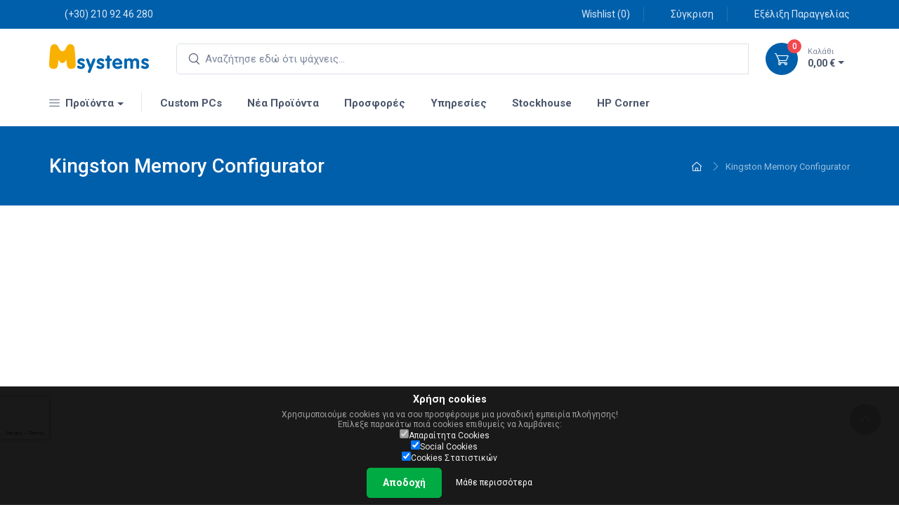

--- FILE ---
content_type: text/html; charset=UTF-8
request_url: https://www.msystems.gr/page/kingston-memory-configurator
body_size: 15330
content:
<!DOCTYPE html><html lang="el">
<head>
	
<!-- Google Tag Manager -->
<script>(function(w,d,s,l,i){w[l]=w[l]||[];w[l].push({'gtm.start':
new Date().getTime(),event:'gtm.js'});var f=d.getElementsByTagName(s)[0],
j=d.createElement(s),dl=l!='dataLayer'?'&l='+l:'';j.async=true;j.src=
'https://www.googletagmanager.com/gtm.js?id='+i+dl;f.parentNode.insertBefore(j,f);
})(window,document,'script','dataLayer','GTM-MTRKM4');</script>
<!-- End Google Tag Manager -->
</head>
	<meta charset="utf-8">
	<meta http-equiv="X-UA-Compatible" content="IE=edge">
	<meta name="google-site-verification" content="LfkgLGRXTfirDtH8cF_DRePy3jKvwKRwQKqcUDOvOFc" />
	<meta name="viewport" content="width=device-width, initial-scale=1">
	<meta name="description" content="Στην Msystems θα βρεις σταθερούς υπολογιστές, laptop, tablet, περιφερειακά, δικτυακά, αναλώσιμα και τα πάντα για την κατηγορία gaming. Άριστη εξυπηρέτηση service. Άμεση αποστολή. Ανταγωνιστικές τιμές.Kingston Memory Configurator | Msystems">
	<meta name="author" content="Msystems">
	<meta name="Robots" content="index,follow">
	<meta name="Copyright" content="Msystems">
	<meta property="fb:app_id" content="300029896687861" />
	<meta property="og:type" content="website" />
	<meta property="og:title" content="Kingston Memory Configurator " />
	<meta property="og:description" content="Kingston Memory Configurator | Msystems" />
	<meta property="og:image" content="https://static.msystems.gr/images/logo_og.jpg" />
	<link rel="icon" href="https://static.msystems.gr/images/logo_ico.ico">
	<title>Kingston Memory Configurator  | Msystems</title>
	<script>
	(function(i,s,o,g,r,a,m){i['GoogleAnalyticsObject']=r;i[r]=i[r]||function(){
	(i[r].q=i[r].q||[]).push(arguments)},i[r].l=1*new Date();a=s.createElement(o),
	m=s.getElementsByTagName(o)[0];a.async=1;a.src=g;m.parentNode.insertBefore(a,m)
	})(window,document,'script','https://www.google-analytics.com/analytics.js','ga');
	ga('create', 'UA-12201970-1', 'www.msystems.gr');
	ga('require', 'displayfeatures');
	ga('set', 'anonymizeIp', true);
	ga('send', 'pageview');
	</script>
	<meta name="theme-color" content="#ffffff">
	<!-- Vendor Styles including: Font Icons, Plugins, etc.-->
	<link rel="stylesheet" href="https://static.msystems.gr/theme_new/vendor/simplebar/dist/simplebar.min.css"/>
	<link rel="stylesheet" href="https://static.msystems.gr/theme_new/vendor/tiny-slider/dist/tiny-slider.css"/>
	<link rel="stylesheet" href="https://static.msystems.gr/theme_new/vendor/drift-zoom/dist/drift-basic.min.css"/>
	<link rel="stylesheet" href="https://static.msystems.gr/theme_new/vendor/lightgallery.js/dist/css/lightgallery.min.css"/>
	<!-- Main Theme Styles + Bootstrap-->
	<link rel="stylesheet" href="https://static.msystems.gr/theme_new/css/theme.min.1.5.css">
	<link rel="stylesheet" href="https://static.msystems.gr/theme_new/css/jquery-ui.min.css">
	<link rel="stylesheet" href="https://static.msystems.gr/theme_new/bootstrap-icons.css">
<script type="application/ld+json">
{
  "@context": "http://schema.org",
  "@type": "WebSite",
  "name": "Msystems",
  "url": "https://www.msystems.gr",
  "potentialAction": {
	"@type": "SearchAction",
	"target": "https://www.msystems.gr/section/search/{search_term_string}",
	"query-input": "required name=search_term_string"
  }
}
</script>
<script type="application/ld+json">
{
  "@context": "http://schema.org",
  "@type": "Organization",
  "url": "https://www.msystems.gr",
  "name": "Msystems",
  "logo": "https://static.msystems.gr/images/logo_2020.png",
  "contactPoint": [
	{ "@type": "ContactPoint",
	  "telephone": "+30 210 92 46 280",
	  "contactType": "customer service"
	}
  ]
}
</script>
<link rel="manifest" href="/manifest.json">
<script src="https://cdn.onesignal.com/sdks/OneSignalSDK.js" async></script>
<script>
var OneSignal = window.OneSignal || [];
OneSignal.push(["init", {
	appId: "d85a7707-d184-4044-87ef-d14c657d84a9",
	autoRegister: true,
	notifyButton: {
		enable: false /* Set to false to hide */
	}
	}]);
</script>
<!-- Facebook Pixel Code -->
<script>
  !function(f,b,e,v,n,t,s)
  {if(f.fbq)return;n=f.fbq=function(){n.callMethod?
  n.callMethod.apply(n,arguments):n.queue.push(arguments)};
  if(!f._fbq)f._fbq=n;n.push=n;n.loaded=!0;n.version='2.0';
  n.queue=[];t=b.createElement(e);t.async=!0;
  t.src=v;s=b.getElementsByTagName(e)[0];
  s.parentNode.insertBefore(t,s)}(window, document,'script',
  'https://connect.facebook.net/en_US/fbevents.js');
  fbq('init', '1548285222129326');
  fbq('track', 'PageView');
</script>
<noscript><img height="1" width="1" style="display:none"
  src="https://www.facebook.com/tr?id=1548285222129326&ev=PageView&noscript=1"
/></noscript>
<!-- End Facebook Pixel Code -->
<script>
  window.dataLayer = window.dataLayer || [];
  function gtag() { dataLayer.push(arguments); }
  gtag('consent', 'default', {
    'ad_user_data': 'denied',
    'ad_personalization': 'denied',
    'ad_storage': 'denied',
    'analytics_storage': 'denied',
    'wait_for_update': 500,
  });
  gtag('js', new Date());
  gtag('config', 'UA-12201970-1');
  gtag('config', 'G-WP25L0V8ET');
  </script>
<!-- Google tag (gtag.js) --><body class="eupopup eupopup-bottom  bg-light">
	<script
      async
      data-environment="production"
      src="https://js.klarna.com/web-sdk/v1/klarna.js"
      data-client-id="klarna_live_client_TlFteFlrNmZGQUxZcDVRaDRRMjhEJUVzWks4WUhqNjIsNzhmNzlhZmQtNGUzMS00YzkyLTgzNzEtMDA0OTllMmUyZWQzLDEseWlCb0pNb1ZPM0k2dHRxYUp0NzRBdEwvUFloZU1IeVQ4UTA1Q2hCTXQ4VT0"
    ></script>
	<script src="https://static.msystems.gr/theme_new/js/cookie.1.js"></script>
<main class="page-wrapper ">
	<div class="toast-container position-fixed top-50 start-50 translate-middle p-3 d-print-none" style="z-index: 2000;">
		<div class="toast border" id="success_toast2" role="alert" aria-live="assertive" aria-atomic="true" style="max-width: 320px;">
			<div class="toast-header bg-success text-white">
				<i class="ci-check-circle me-2"></i>
				<span class="fw-medium fs-lg me-auto">Αφαίρεση προϊόντος</span>
				<button type="button" class="btn-close btn-close-white ms-2" data-bs-dismiss="toast" aria-label="Close"></button>
			</div>
			<div class="toast-body fs-md">Το προϊόν αφαιρέθηκε από το καλάθι σου με επιτυχία.
			</div>
		</div>
		<div class="toast border" id="success_toast6" role="alert" aria-live="assertive" aria-atomic="true" style="max-width: 320px;">
			<div class="toast-header bg-success text-white">
				<i class="ci-check-circle me-2"></i>
				<span class="fw-medium fs-lg me-auto">Αφαίρεση προϊόντος</span>
				<button type="button" class="btn-close btn-close-white ms-2" data-bs-dismiss="toast" aria-label="Close"></button>
			</div>
			<div class="toast-body fs-md">Το προϊόν αφαιρέθηκε από την Wishlist σου με επιτυχία.
			</div>
		</div>
		<div class="toast border" id="success_toast3" role="alert" aria-live="assertive" aria-atomic="true" style="max-width: 320px;">
			<div class="toast-header bg-success text-white">
				<i class="ci-check-circle me-2"></i>
				<span class="fw-medium fs-lg me-auto">Άδειασμα καλαθιού</span>
				<button type="button" class="btn-close btn-close-white ms-2" data-bs-dismiss="toast" aria-label="Close"></button>
			</div>
			<div class="toast-body fs-md">Όλα τα προϊόντα αφαιρέθηκαν από το καλάθι σου με επιτυχία.
			</div>
		</div>
		<div class="toast border" id="success_toast7" role="alert" aria-live="assertive" aria-atomic="true" style="max-width: 320px;">
			<div class="toast-header bg-success text-white">
				<i class="ci-check-circle me-2"></i>
				<span class="fw-medium fs-lg me-auto">Άδειασμα Wishlist</span>
				<button type="button" class="btn-close btn-close-white ms-2" data-bs-dismiss="toast" aria-label="Close"></button>
			</div>
			<div class="toast-body fs-md">Όλα τα προϊόντα αφαιρέθηκαν από την Wishlist σου με επιτυχία.
			</div>
		</div>
		<div class="toast border" id="success_toast4" role="alert" aria-live="assertive" aria-atomic="true" style="max-width: 320px;">
			<div class="toast-header bg-success text-white">
				<i class="ci-check-circle me-2"></i>
				<span class="fw-medium fs-lg me-auto">Ενημέρωση καλαθιού</span>
				<button type="button" class="btn-close btn-close-white ms-2" data-bs-dismiss="toast" aria-label="Close"></button>
			</div>
			<div class="toast-body fs-md">Όλα τα προϊόντα ενημερώθηκαν με επιτυχία.
			</div>
		</div>
		<div class="toast border" id="success_toast8" role="alert" aria-live="assertive" aria-atomic="true" style="max-width: 320px;">
			<div class="toast-header bg-success text-white">
				<i class="ci-check-circle me-2"></i>
				<span class="fw-medium fs-lg me-auto">Ενημέρωση Wishlist</span>
				<button type="button" class="btn-close btn-close-white ms-2" data-bs-dismiss="toast" aria-label="Close"></button>
			</div>
			<div class="toast-body fs-md">Όλα τα προϊόντα ενημερώθηκαν με επιτυχία.
			</div>
		</div>
		<div class="toast border" id="success_toast5" role="alert" aria-live="assertive" aria-atomic="true" style="max-width: 320px;">
			<div class="toast-header bg-success text-white">
				<i class="ci-check-circle me-2"></i>
				<span class="fw-medium fs-lg me-auto">Προσθήκη στην Wishlist</span>
				<button type="button" class="btn-close btn-close-white ms-2" data-bs-dismiss="toast" aria-label="Close"></button>
			</div>
			<div class="toast-body fs-md">Το προϊόν προστέθηκε στην Wishlist σου με επιτυχία.<br/><br/>
				<a href="/section/wishlist">Δες εδώ την Wishlist σου<i class="ci-arrow-right fs-sm ms-1"></i></a>
			</div>
		</div>
		<div class="toast border" id="success_toast" role="alert" aria-live="assertive" aria-atomic="true" style="max-width: 320px;">
			<div class="toast-header bg-success text-white">
				<i class="ci-check-circle me-2"></i>
				<span class="fw-medium fs-lg me-auto">Προσθήκη στο καλάθι</span>
				<button type="button" class="btn-close btn-close-white ms-2" data-bs-dismiss="toast" aria-label="Close"></button>
			</div>
			<div class="toast-body fs-md">Το προϊόν προστέθηκε στο καλάθι σου με επιτυχία.<br/><br/>
				<a href="/section/basket">Δες εδώ το καλάθι σου<i class="ci-arrow-right fs-sm ms-1"></i></a>
			</div>
		</div>
		<div class="toast border" id="success_toast9" role="alert" aria-live="assertive" aria-atomic="true" style="max-width: 320px;">
			<div class="toast-header bg-success text-white">
				<i class="ci-check-circle me-2"></i>
				<span class="fw-medium fs-lg me-auto">Προσθήκη στο καλάθι</span>
				<button type="button" class="btn-close btn-close-white ms-2" data-bs-dismiss="toast" aria-label="Close"></button>
			</div>
			<div class="toast-body fs-md">Τα προϊόντα προστέθηκαν στο καλάθι σου με επιτυχία.<br/><br/>
				<a href="/section/basket">Δες εδώ το καλάθι σου<i class="ci-arrow-right fs-sm ms-1"></i></a>
			</div>
		</div>
		<div class="toast border" id="danger_toast" role="alert" aria-live="assertive" aria-atomic="true" style="max-width: 320px;">
			<div class="toast-header bg-danger text-white">
				<i class="ci-close-circle me-2"></i>
				<span class="fw-medium fs-lg me-auto">Κάτι πήγε στραβά</span>
				<button type="button" class="btn-close btn-close-white ms-2" data-bs-dismiss="toast" aria-label="Close"></button>
			</div>
			<div class="toast-body fs-md">Κάτι πήγε στραβά, παρακαλώ προσπαθήστε ξανά</div>
		</div>
		<div class="toast border" id="danger_toast2" role="alert" aria-live="assertive" aria-atomic="true" style="max-width: 320px;">
			<div class="toast-header bg-danger text-white">
				<i class="ci-close-circle me-2"></i>
				<span class="fw-medium fs-lg me-auto">Κάτι πήγε στραβά</span>
				<button type="button" class="btn-close btn-close-white ms-2" data-bs-dismiss="toast" aria-label="Close"></button>
			</div>
			<div class="toast-body fs-md">Κάτι πήγε στραβά, παρακαλώ προσπαθήστε ξανά</div>
		</div>
		<div class="toast border" id="max_toast" role="alert" aria-live="assertive" aria-atomic="true" style="max-width: 320px;">
			<div class="toast-header bg-danger text-white">
				<i class="ci-close-circle me-2"></i>
				<span class="fw-medium fs-lg me-auto">Προσθήκη στο καλάθι</span>
				<button type="button" class="btn-close btn-close-white ms-2" data-bs-dismiss="toast" aria-label="Close"></button>
			</div>
			<div class="toast-body fs-md">Λόγω περιορισμένης διαθεσιμότητας δεν μπορείτε να προσθέσετε παραπάνω τεμάχια στο καλάθι</div>
		</div>
		<div class="toast border" id="max_toast3" role="alert" aria-live="assertive" aria-atomic="true" style="max-width: 320px;">
			<div class="toast-header bg-danger text-white">
				<i class="ci-close-circle me-2"></i>
				<span class="fw-medium fs-lg me-auto">Προσθήκη στην Wishlist</span>
				<button type="button" class="btn-close btn-close-white ms-2" data-bs-dismiss="toast" aria-label="Close"></button>
			</div>
			<div class="toast-body fs-md">Λόγω περιορισμένης διαθεσιμότητας δεν μπορείτε να προσθέσετε παραπάνω τεμάχια στην Wishlist</div>
		</div>
		<div class="toast border" id="max_toast2" role="alert" aria-live="assertive" aria-atomic="true" style="max-width: 320px;">
			<div class="toast-header bg-danger text-white">
				<i class="ci-close-circle me-2"></i>
				<span class="fw-medium fs-lg me-auto">Ενημέρωση καλαθιού</span>
				<button type="button" class="btn-close btn-close-white ms-2" data-bs-dismiss="toast" aria-label="Close"></button>
			</div>
			<div class="toast-body fs-md">Λόγω περιορισμένης διαθεσιμότητας σε κάποια από τα προϊόντα του καλαθιού σας δεν μπορείτε να προσθέσετε παραπάνω τεμάχια</div>
		</div>
		<div class="toast border" id="max_toast4" role="alert" aria-live="assertive" aria-atomic="true" style="max-width: 320px;">
			<div class="toast-header bg-danger text-white">
				<i class="ci-close-circle me-2"></i>
				<span class="fw-medium fs-lg me-auto">Ενημέρωση Wishlist</span>
				<button type="button" class="btn-close btn-close-white ms-2" data-bs-dismiss="toast" aria-label="Close"></button>
			</div>
			<div class="toast-body fs-md">Λόγω περιορισμένης διαθεσιμότητας σε κάποια από τα προϊόντα της Wishlist σας δεν μπορείτε να προσθέσετε παραπάνω τεμάχια</div>
		</div>
	</div>
	<header class="shadow-sm d-print-none">
		<div class="offcanvas offcanvas-start d-print-none" id="offcanvasLeft" tabindex="-1">
			<div class="offcanvas-header border-bottom py-3">
				<h6 class="offcanvas-title">Προϊόντα</h5>
				<button class="btn-close" type="button" data-bs-dismiss="offcanvas"></button>
			</div>
			<div class="offcanvas-body" data-simplebar>
<!-- 					<div class="nav-item border-bottom mt-3 mb-3">
						<a class="nav-link bg-black text-white" href="/cb2025/"><strong>Cyber Week</strong></a>
					</div> -->
					<div class="nav-item border-bottom mt-3 mb-3">
						<a class="nav-link bg-secondary" href="/section/systems-browser"><strong>Custom Msystems PCs</strong></a>
					</div>
					<div class="nav-item border-bottom">
						<a class="nav-link bg-secondary" href="#master_cat_1" data-bs-toggle="collapse"><strong><i class="bi bi-display opacity-60 fs-lg mt-n1 me-2"></i>Desktop</strong></a>
						<div class="collapse" id="master_cat_1">
						<div>
							<div class="nav-item p-3 border-top">
								<strong>Msystems PCs</strong>
							</div>
							<div class="pb-3">									
									<span><a class="nav-item nav-link pt-1 pb-2 fs-sm" href="/section/systems-browser">Custom PCs</a></span>
									<span><a class="nav-item nav-link pt-1 pb-2 fs-sm" href="/section/icue-systems-browser">Powered By Corsair iCUE PCs</a></span>
									<span><a class="nav-item nav-link pt-1 pb-2 fs-sm" href="/section/pba-systems-browser">Powered By Asus PCs</a></span>
								</div>
							</div>
						<div>
							<div class="nav-item p-3 border-top">
								<strong>Σταθεροί Υπολογιστές</strong>
							</div>
							<div class="pb-3">									
									<span><a class="nav-item nav-link pt-1 pb-2 fs-sm" href="/branded-pcs">Branded PCs</a></span>
									<span><a class="nav-item nav-link pt-1 pb-2 fs-sm" href="/all-in-one-pcs">All-in-One PCs</a></span>
									<span><a class="nav-item nav-link pt-1 pb-2 fs-sm" href="/nuc-brix-mini-pcs">NUC / Brix</a></span>
								</div>
							</div>
						<div>
							<div class="nav-item p-3 border-top">
								<strong>Server - Workstation</strong>
							</div>
							<div class="pb-3">									
									<span><a class="nav-item nav-link pt-1 pb-2 fs-sm" href="/servers">Servers</a></span>
									<span><a class="nav-item nav-link pt-1 pb-2 fs-sm" href="/workstations">Workstations</a></span>
								</div>
							</div>
						<div>
							<div class="nav-item p-3 border-top">
								<strong>Πρόσθετα Υπολογιστών</strong>
							</div>
							<div class="pb-3">									
									<span><a class="nav-item nav-link pt-1 pb-2 fs-sm" href="/desktop-warranties">Επεκτάσεις Εγγύησης</a></span>
									<span><a class="nav-item nav-link pt-1 pb-2 fs-sm" href="/server-accessories">Server Accesories</a></span>
								</div>
							</div>
						<div>
							<div class="nav-item p-3 border-top">
								<strong>Software</strong>
							</div>
							<div class="pb-3">									
									<span><a class="nav-item nav-link pt-1 pb-2 fs-sm" href="/operation-systems">Λειτουργικά Συστήματα</a></span>
									<span><a class="nav-item nav-link pt-1 pb-2 fs-sm" href="/office">Εφαρμογές Γραφείου</a></span>
									<span><a class="nav-item nav-link pt-1 pb-2 fs-sm" href="/security-antivirus">Security - Antivirus</a></span>
								</div>
							</div>
						</div>
					</div>
					<div class="nav-item border-bottom">
						<a class="nav-link bg-secondary" href="#master_cat_2" data-bs-toggle="collapse"><strong><i class="bi bi-laptop opacity-60 fs-lg mt-n1 me-2"></i>Laptop</strong></a>
						<div class="collapse" id="master_cat_2">
						<div>
							<div class="nav-item p-3 border-top">
								<strong>Laptop</strong>
							</div>
							<div class="pb-3">									
									<span><a class="nav-item nav-link pt-1 pb-2 fs-sm" href="/laptops">Όλα τα Laptop</a></span>
									<span><a class="nav-item nav-link pt-1 pb-2 fs-sm" href="/laptops/?&typos_laptop[]=1201">Home/Business Laptop</a></span>
									<span><a class="nav-item nav-link pt-1 pb-2 fs-sm" href="/laptops/?&typos_laptop[]=1077">Gaming Laptop</a></span>
									<span><a class="nav-item nav-link pt-1 pb-2 fs-sm" href="/laptops/?&typos_laptop[]=1078">Workstation Laptop</a></span>
									<span><a class="nav-item nav-link pt-1 pb-2 fs-sm" href="/laptops/?&typos_laptop[]=1079">2-in-1 Laptop</a></span>
<!-- 									<span><a class="nav-item nav-link pt-1 pb-2 fs-sm" href="/laptops/?&typos_laptop[]=3006">Rugged Laptop</a></span> -->
								</div>
							</div>
						<div>
							<div class="nav-item p-3 border-top">
								<strong>Αναβάθμιση - Laptop</strong>
							</div>
							<div class="pb-3">									
									<span><a class="nav-item nav-link pt-1 pb-2 fs-sm" href="/ssd">Δίσκοι SSD</a></span>
									<span><a class="nav-item nav-link pt-1 pb-2 fs-sm" href="/so-dimm-ram">Μνήμες So-Dimm</a></span>
									<span><a class="nav-item nav-link pt-1 pb-2 fs-sm link-primary" href="/page/kingston-memory-configurator">Βρείτε τη μνήμη που σας ταιριάζει ></a></span>
								</div>
							</div>
						<div>
							<div class="nav-item p-3 border-top">
								<strong>Πρόσθετα Laptop</strong>
							</div>
							<div class="pb-3">									
									<span><a class="nav-item nav-link pt-1 pb-2 fs-sm" href="/laptop-smartphone-smartphone-accessories">Αξεσουάρ Laptop - Tablet - Smartphone</a></span>
									<span><a class="nav-item nav-link pt-1 pb-2 fs-sm" href="/laptop-cooling-pads">Βάσεις Ψύξης Laptop</a></span>
									<span><a class="nav-item nav-link pt-1 pb-2 fs-sm" href="/laptop-bags">Τσάντες για Laptop</a></span>
									<span><a class="nav-item nav-link pt-1 pb-2 fs-sm" href="/laptop-warranties">Επεκτάσεις Εγγύησης</a></span>
									<span><a class="nav-item nav-link pt-1 pb-2 fs-sm" href="/laptop-power-supplies-batteries">Τροφοδοτικά & Μπαταρίες</a></span>
									<span><a class="nav-item nav-link pt-1 pb-2 fs-sm" href="/spray-cleaners">Spray - Καθαριστικά</a></span>
								</div>
							</div>
						<div>
							<div class="nav-item p-3 border-top">
								<strong>Software</strong>
							</div>
							<div class="pb-3">									
									<span><a class="nav-item nav-link pt-1 pb-2 fs-sm" href="/operation-systems">Λειτουργικά Συστήματα</a></span>
									<span><a class="nav-item nav-link pt-1 pb-2 fs-sm" href="/office">Εφαρμογές Γραφείου</a></span>
									<span><a class="nav-item nav-link pt-1 pb-2 fs-sm" href="/security-antivirus">Security - Antivirus</a></span>
								</div>
							</div>
						</div>
					</div>
					<div class="nav-item border-bottom">
						<a class="nav-link bg-secondary" href="#master_cat_3" data-bs-toggle="collapse"><strong><i class="bi bi-cpu opacity-60 fs-lg mt-n1 me-2"></i>Hardware</strong></a>
						<div class="collapse" id="master_cat_3">
						<div>
							<div class="nav-item p-3 border-top">
								<strong>Κουτιά - Τροφοδοτικά - Ανεμιστήρες</strong>
							</div>
							<div class="pb-3">									
									<span><a class="nav-item nav-link pt-1 pb-2 fs-sm" href="/cases">Κουτιά</a></span>
									<span><a class="nav-item nav-link pt-1 pb-2 fs-sm" href="/power-supplies">Τροφοδοτικά</a></span>
									<span><a class="nav-item nav-link pt-1 pb-2 fs-sm" href="/case-accessories">Αξεσουάρ Κουτιών</a></span>
									<span><a class="nav-item nav-link pt-1 pb-2 fs-sm" href="/fans">Ανεμιστήρες Κουτιών</a></span>
									<span><a class="nav-item nav-link pt-1 pb-2 fs-sm" href="/power-cables">Καλώδια Τροφοδοσίας</a></span>
								</div>
							</div>
						<div>
							<div class="nav-item p-3 border-top">
								<strong>Μητρικές Κάρτες</strong>
							</div>
							<div class="pb-3">									
									<span><a class="nav-item nav-link pt-1 pb-2 fs-sm" href="/motherboards">Μητρικές Κάρτες</a></span>
								</div>
							</div>
						<div>
							<div class="nav-item p-3 border-top">
								<strong>Επεξεργαστές</strong>
							</div>
							<div class="pb-3">									
									<span><a class="nav-item nav-link pt-1 pb-2 fs-sm" href="/cpus">Επεξεργαστές</a></span>
									<span><a class="nav-item nav-link pt-1 pb-2 fs-sm" href="/cpu-coolers">Ψύξη Επεξεργαστών</a></span>
									<span><a class="nav-item nav-link pt-1 pb-2 fs-sm" href="/thermal-pastes">Θερμοαγώγιμες Πάστες</a></span>
								</div>
							</div>
						<div>
							<div class="nav-item p-3 border-top">
								<strong>Κάρτες Γραφικών</strong>
							</div>
							<div class="pb-3">									
									<span><a class="nav-item nav-link pt-1 pb-2 fs-sm" href="/graphics-cards">Κάρτες Γραφικών</a></span>
								</div>
							</div>
						<div>
							<div class="nav-item p-3 border-top">
								<strong>Μνήμες RAM</strong>
							</div>
							<div class="pb-3">									
									<span><a class="nav-item nav-link pt-1 pb-2 fs-sm" href="/ddr3-ram">Μνήμες DDR3</a></span>
									<span><a class="nav-item nav-link pt-1 pb-2 fs-sm" href="/ddr4-ram">Μνήμες DDR4</a></span>
									<span><a class="nav-item nav-link pt-1 pb-2 fs-sm" href="/ddr5-ram">Μνήμες DDR5</a></span>
									<span><a class="nav-item nav-link pt-1 pb-2 fs-sm" href="/so-dimm-ram">Μνήμες So-Dimm</a></span>
									<span><a class="nav-item nav-link pt-1 pb-2 fs-sm link-primary" href="/page/kingston-memory-configurator">Βρείτε τη μνήμη που σας ταιριάζει ></a></span>
								</div>
							</div>
						<div>
							<div class="nav-item p-3 border-top">
								<strong>Αποθήκευση</strong>
							</div>
							<div class="pb-3">									
									<span><a class="nav-item nav-link pt-1 pb-2 fs-sm" href="/internal-hdd-3-5">Δίσκοι HDD 3.5"</a></span>
									<span><a class="nav-item nav-link pt-1 pb-2 fs-sm" href="/ssd">Δίσκοι SSD</a></span>
									<span><a class="nav-item nav-link pt-1 pb-2 fs-sm" href="/dvd-blu-ray">Οπτικές συσκευές - DVD</a></span>
									<span><a class="nav-item nav-link pt-1 pb-2 fs-sm" href="/storage-accessories">Αξεσουάρ Αποθήκευσης</a></span>
								</div>
							</div>
						<div>
							<div class="nav-item p-3 border-top">
								<strong>Κάρτες Επέκτασης</strong>
							</div>
							<div class="pb-3">									
									<span><a class="nav-item nav-link pt-1 pb-2 fs-sm" href="/sound-cards">Κάρτες Ήχου</a></span>
									<span><a class="nav-item nav-link pt-1 pb-2 fs-sm" href="/pci-pcie-cards">PCI -  PCI-Ex Cards</a></span>
									<span><a class="nav-item nav-link pt-1 pb-2 fs-sm" href="/video-capture-cards">Video Capture Cards</a></span>
									<span><a class="nav-item nav-link pt-1 pb-2 fs-sm" href="/wired-network-cards">Ενσύρματες Κάρτες Δικτύου</a></span>
									<span><a class="nav-item nav-link pt-1 pb-2 fs-sm" href="/wireless-network-cards">Ασύρματες Κάρτες Δικτύου</a></span>
								</div>
							</div>
						</div>
					</div>
					<div class="nav-item border-bottom">
						<a class="nav-link bg-secondary" href="#master_cat_4" data-bs-toggle="collapse"><strong><i class="bi bi-mouse opacity-60 fs-lg mt-n1 me-2"></i>Περιφερειακά</strong></a>
						<div class="collapse" id="master_cat_4">
						<div>
							<div class="nav-item p-3 border-top">
								<strong>Συσκευές Αποθήκευσης</strong>
							</div>
							<div class="pb-3">									
									<span><a class="nav-item nav-link pt-1 pb-2 fs-sm" href="/external-hdd-2-5">Εξωτερικοί Δίσκοι 2.5"</a></span>
									<span><a class="nav-item nav-link pt-1 pb-2 fs-sm" href="/external-hdd-3-5">Εξωτερικοί Δίσκοι 3.5"</a></span>
									<span><a class="nav-item nav-link pt-1 pb-2 fs-sm" href="/usb-flash">USB Flash Disks</a></span>
									<span><a class="nav-item nav-link pt-1 pb-2 fs-sm" href="/compact-flash">Κάρτες Μνήμης</a></span>
									<span><a class="nav-item nav-link pt-1 pb-2 fs-sm" href="/card-readers">Card Readers</a></span>
									<span><a class="nav-item nav-link pt-1 pb-2 fs-sm" href="/nas-chassis">NAS Chassis</a></span>
									<span><a class="nav-item nav-link pt-1 pb-2 fs-sm" href="/storage-accessories">Αξεσουάρ Αποθήκευσης</a></span>
								</div>
							</div>
						<div>
							<div class="nav-item p-3 border-top">
								<strong>Συσκευές Εισόδου</strong>
							</div>
							<div class="pb-3">									
									<span><a class="nav-item nav-link pt-1 pb-2 fs-sm" href="/mice">Ποντίκια</a></span>
									<span><a class="nav-item nav-link pt-1 pb-2 fs-sm" href="/keyboards">Πληκτρολόγια</a></span>
									<span><a class="nav-item nav-link pt-1 pb-2 fs-sm" href="/desktop-sets">Desktop Sets</a></span>
									<span><a class="nav-item nav-link pt-1 pb-2 fs-sm" href="/gamepads">Χειριστήρια</a></span>
									<span><a class="nav-item nav-link pt-1 pb-2 fs-sm" href="/mouse-pads">Mouse Pads</a></span>
									<span><a class="nav-item nav-link pt-1 pb-2 fs-sm" href="/digitizers-touchpads">Digitizers / Touchpad</a></span>
									<span><a class="nav-item nav-link pt-1 pb-2 fs-sm" href="/input-device-accessories">Αξεσουάρ Συσκευών Εισόδου</a></span>
								</div>
							</div>
						<div>
							<div class="nav-item p-3 border-top">
								<strong>Οθόνες</strong>
							</div>
							<div class="pb-3">									
									<span><a class="nav-item nav-link pt-1 pb-2 fs-sm" href="/monitors">Οθόνες Η/Υ</a></span>
									<span><a class="nav-item nav-link pt-1 pb-2 fs-sm" href="/digital-signage">Digital Signage</a></span>
									<span><a class="nav-item nav-link pt-1 pb-2 fs-sm" href="/monitor-accessories">Αξεσουάρ Οθονών & ΤV</a></span>
									<span><a class="nav-item nav-link pt-1 pb-2 fs-sm" href="/spray-cleaners">Spray - Καθαριστικά</a></span>
									<span><a class="nav-item nav-link pt-1 pb-2 fs-sm" href="/av-accessories">Αξεσουάρ AV</a></span>
									<span><a class="nav-item nav-link pt-1 pb-2 fs-sm" href="/video-cables">Καλώδια Εικόνας</a></span>
									<span><a class="nav-item nav-link pt-1 pb-2 fs-sm" href="/video-adapters">Αντάπτορες Εικόνας</a></span>
								</div>
							</div>
						<div>
							<div class="nav-item p-3 border-top">
								<strong>Πολυμέσα</strong>
							</div>
							<div class="pb-3">									
									<span><a class="nav-item nav-link pt-1 pb-2 fs-sm" href="/speakers">Ηχεία</a></span>
									<span><a class="nav-item nav-link pt-1 pb-2 fs-sm" href="/headphones">Ακουστικά</a></span>
									<span><a class="nav-item nav-link pt-1 pb-2 fs-sm" href="/microphones">Μικρόφωνα</a></span>
									<span><a class="nav-item nav-link pt-1 pb-2 fs-sm" href="/web-cameras">Web Κάμερες</a></span>
									<span><a class="nav-item nav-link pt-1 pb-2 fs-sm" href="/media-players">Media Players</a></span>
								</div>
							</div>
						<div>
							<div class="nav-item p-3 border-top">
								<strong>Προβολείς</strong>
							</div>
							<div class="pb-3">									
									<span><a class="nav-item nav-link pt-1 pb-2 fs-sm" href="/projectors">Προβολείς</a></span>
									<span><a class="nav-item nav-link pt-1 pb-2 fs-sm" href="/projector-screens">Οθόνες Προβολής</a></span>
									<span><a class="nav-item nav-link pt-1 pb-2 fs-sm" href="/presenters">Presenters</a></span>
									<span><a class="nav-item nav-link pt-1 pb-2 fs-sm" href="/interactive-boards-monitors">Διαδραστικοί Πίνακες & Οθόνες</a></span>
									<span><a class="nav-item nav-link pt-1 pb-2 fs-sm" href="/monitor-accessories">Αξεσουάρ Οθονών & ΤV</a></span>
								</div>
							</div>
						<div>
							<div class="nav-item p-3 border-top">
								<strong>Καρέκλες</strong>
							</div>
							<div class="pb-3">									
									<span><a class="nav-item nav-link pt-1 pb-2 fs-sm" href="/gaming-chairs/?&type[]=5468">Καρέκλες Gaming</a></span>
									<span><a class="nav-item nav-link pt-1 pb-2 fs-sm" href="/gaming-chairs/?&type[]=5469">Καρέκλες Γραφείου</a></span>
								</div>
							</div>
						<div>
							<div class="nav-item p-3 border-top">
								<strong>Kit - Εργαλεία</strong>
							</div>
							<div class="pb-3">									
									<span><a class="nav-item nav-link pt-1 pb-2 fs-sm" href="/kit-ergaleia">Kit - Εργαλεία</a></span>
								</div>
							</div>
						</div>
					</div>
					<div class="nav-item border-bottom">
						<a class="nav-link bg-secondary" href="#master_cat_5" data-bs-toggle="collapse"><strong><i class="bi bi-printer opacity-60 fs-lg mt-n1 me-2"></i>Εκτύπωση</strong></a>
						<div class="collapse" id="master_cat_5">
						<div>
							<div class="nav-item p-3 border-top">
								<strong>Πολυμηχανήματα</strong>
							</div>
							<div class="pb-3">									
									<span><a class="nav-item nav-link pt-1 pb-2 fs-sm" href="/aio">Πολυμηχανήματα</a></span>
								</div>
							</div>
						<div>
							<div class="nav-item p-3 border-top">
								<strong>Εκτυπωτές</strong>
							</div>
							<div class="pb-3">									
									<span><a class="nav-item nav-link pt-1 pb-2 fs-sm" href="/printers">Εκτυπωτές</a></span>
									<span><a class="nav-item nav-link pt-1 pb-2 fs-sm" href="/plotters">Plotters</a></span>
									<span><a class="nav-item nav-link pt-1 pb-2 fs-sm" href="/printer-accessories">Αξεσουάρ Εκτυπωτών</a></span>
								</div>
							</div>
						<div>
							<div class="nav-item p-3 border-top">
								<strong>Σαρωτές - Scanners</strong>
							</div>
							<div class="pb-3">									
									<span><a class="nav-item nav-link pt-1 pb-2 fs-sm" href="/scanners">Σαρωτές</a></span>
									<span><a class="nav-item nav-link pt-1 pb-2 fs-sm" href="/barcode-scanners">Σαρωτές Barcode</a></span>
								</div>
							</div>
						<div>
							<div class="nav-item p-3 border-top">
								<strong>Αναλώσιμα</strong>
							</div>
							<div class="pb-3">									
									<span><a class="nav-item nav-link pt-1 pb-2 fs-sm" href="/inkjet-inks">Μελάνια Inkjet</a></span>
									<span><a class="nav-item nav-link pt-1 pb-2 fs-sm" href="/toner">Toner</a></span>
									<span><a class="nav-item nav-link pt-1 pb-2 fs-sm" href="/printing-paper">Χαρτί Εκτύπωσης</a></span>
									<span><a class="nav-item nav-link pt-1 pb-2 fs-sm" href="/cd-dvd-media">CD/DVD Media</a></span>
									<span><a class="nav-item nav-link pt-1 pb-2 fs-sm" href="/batteries">Μπαταρίες</a></span>
									<span><a class="nav-item nav-link pt-1 pb-2 fs-sm link-primary" href="/page/original-hp-ink">Βρείτε Αυθεντικά αναλώσιμα για HP εκτυπωτές ></a></span>
								</div>
							</div>
						</div>
					</div>
					<div class="nav-item border-bottom">
						<a class="nav-link bg-secondary" href="#master_cat_8" data-bs-toggle="collapse"><strong><i class="bi bi-hdd-network opacity-60 fs-lg mt-n1 me-2"></i>Δικτυακά</strong></a>
						<div class="collapse" id="master_cat_8">
						<div>
							<div class="nav-item p-3 border-top">
								<strong>Δικτυακά</strong>
							</div>
							<div class="pb-3">									
									<span><a class="nav-item nav-link pt-1 pb-2 fs-sm" href="/modem-router">Modem / Router</a></span>
									<span><a class="nav-item nav-link pt-1 pb-2 fs-sm" href="/router">Router </a></span>
									<span><a class="nav-item nav-link pt-1 pb-2 fs-sm" href="/switches">Switches</a></span>
									<span><a class="nav-item nav-link pt-1 pb-2 fs-sm" href="/powerline">Powerline</a></span>
									<span><a class="nav-item nav-link pt-1 pb-2 fs-sm" href="/access-points">Access Points</a></span>
									<span><a class="nav-item nav-link pt-1 pb-2 fs-sm" href="/access-points/?&mesh_ap[]=5059">Mesh WiFi Access Points</a></span>
									<span><a class="nav-item nav-link pt-1 pb-2 fs-sm" href="/wired-network-cards">Ενσύρματες Κάρτες Δικτύου</a></span>
									<span><a class="nav-item nav-link pt-1 pb-2 fs-sm" href="/wireless-network-cards">Ασύρματες Κάρτες Δικτύου</a></span>
									<span><a class="nav-item nav-link pt-1 pb-2 fs-sm" href="/ip-cameras">IP Cameras</a></span>
									<span><a class="nav-item nav-link pt-1 pb-2 fs-sm" href="/voip">Voice Over IP</a></span>
									<span><a class="nav-item nav-link pt-1 pb-2 fs-sm" href="/networking-accessories">Αξεσουάρ Δικτυακών</a></span>
									<span><a class="nav-item nav-link pt-1 pb-2 fs-sm" href="/network-cables">Καλώδια Δικτύου</a></span>
								</div>
							</div>
						</div>
					</div>
					<div class="nav-item border-bottom">
						<a class="nav-link bg-secondary" href="#master_cat_7" data-bs-toggle="collapse"><strong><i class="bi bi-phone opacity-60 fs-lg mt-n1 me-2"></i>Smartphone - Tablet</strong></a>
						<div class="collapse" id="master_cat_7">
						<div>
							<div class="nav-item p-3 border-top">
								<strong>Smartphone - Tablet</strong>
							</div>
							<div class="pb-3">									
									<span><a class="nav-item nav-link pt-1 pb-2 fs-sm" href="/tablets">Tablets / Smartphones</a></span>
									<span><a class="nav-item nav-link pt-1 pb-2 fs-sm" href="/laptop-smartphone-smartphone-accessories">Αξεσουάρ Laptop - Tablet - Smartphone</a></span>
									<span><a class="nav-item nav-link pt-1 pb-2 fs-sm" href="/laptop-power-supplies-batteries">Τροφοδοτικά & Μπαταρίες</a></span>
								</div>
							</div>
						<div>
							<div class="nav-item p-3 border-top">
								<strong>Gadgets</strong>
							</div>
							<div class="pb-3">									
									<span><a class="nav-item nav-link pt-1 pb-2 fs-sm" href="/smart-home">Smart Home</a></span>
									<span><a class="nav-item nav-link pt-1 pb-2 fs-sm" href="/smart-watches">Smart Watches</a></span>
								</div>
							</div>
						</div>
					</div>
					<div class="nav-item border-bottom">
						<a class="nav-link bg-secondary" href="#master_cat_9" data-bs-toggle="collapse"><strong><i class="bi bi-battery-charging opacity-60 fs-lg mt-n1 me-2"></i>Προστασία Ρεύματος</strong></a>
						<div class="collapse" id="master_cat_9">
						<div>
							<div class="nav-item p-3 border-top">
								<strong>UPS και Προστασία Ρεύματος</strong>
							</div>
							<div class="pb-3">									
									<span><a class="nav-item nav-link pt-1 pb-2 fs-sm" href="/standby-ups">Standby UPS</a></span>
									<span><a class="nav-item nav-link pt-1 pb-2 fs-sm" href="/line-interactive-ups">Line Interactive UPS</a></span>
									<span><a class="nav-item nav-link pt-1 pb-2 fs-sm" href="/online-ups">OnLine UPS</a></span>
									<span><a class="nav-item nav-link pt-1 pb-2 fs-sm" href="/voltage-regulators">Σταθεροποιητές Τάσης</a></span>
									<span><a class="nav-item nav-link pt-1 pb-2 fs-sm" href="/surge-protectors">Surge Protectors / Πολύπριζα</a></span>
									<span><a class="nav-item nav-link pt-1 pb-2 fs-sm" href="/ups-batteries">Μπαταρίες UPS</a></span>
									<span><a class="nav-item nav-link pt-1 pb-2 fs-sm" href="/ups-accessories">Αξεσουάρ UPS</a></span>
								</div>
							</div>
						</div>
					</div>
					<div class="nav-item border-bottom">
						<a class="nav-link bg-secondary" href="#master_cat_17" data-bs-toggle="collapse"><strong><i class="bi bi-lightning-charge opacity-60 fs-lg mt-n1 me-2"></i>Energy Solutions</strong></a>
						<div class="collapse" id="master_cat_17">
						<div>
							<div class="nav-item p-3 border-top">
								<strong>Energy Solutions</strong>
							</div>
							<div class="pb-3">									
									<span><a class="nav-item nav-link pt-1 pb-2 fs-sm" href="/power_stations">Power Stations</a></span>
								</div>
							</div>
						</div>
					</div>
					<div class="nav-item border-bottom">
						<a class="nav-link bg-secondary" href="#master_cat_6" data-bs-toggle="collapse"><strong><i class="bi bi-controller opacity-60 fs-lg mt-n1 me-2"></i>Gaming</strong></a>
						<div class="collapse" id="master_cat_6">
						<div>
							<div class="nav-item p-3 border-top">
								<strong>Gaming Συσκευές Εισόδου</strong>
							</div>
							<div class="pb-3">									
									<span><a class="nav-item nav-link pt-1 pb-2 fs-sm" href="/gaming-mice">Gaming Ποντίκια</a></span>
									<span><a class="nav-item nav-link pt-1 pb-2 fs-sm" href="/gaming-keyboards">Gaming Πληκτρολόγια</a></span>
									<span><a class="nav-item nav-link pt-1 pb-2 fs-sm" href="/gaming-desktop-sets">Gaming Desktop Sets</a></span>
									<span><a class="nav-item nav-link pt-1 pb-2 fs-sm" href="/gaming-gamepads">Χειριστήρια</a></span>
									<span><a class="nav-item nav-link pt-1 pb-2 fs-sm" href="/gaming-mouse-pads">Gaming Mouse Pads</a></span>
									<span><a class="nav-item nav-link pt-1 pb-2 fs-sm" href="/gaming-input-device-accessories">Αξεσουάρ Συσκευών Εισόδου</a></span>
								</div>
							</div>
						<div>
							<div class="nav-item p-3 border-top">
								<strong>Πολυμέσα</strong>
							</div>
							<div class="pb-3">									
									<span><a class="nav-item nav-link pt-1 pb-2 fs-sm" href="/gaming-sound-cards">Gaming Κάρτες Ήχου</a></span>
									<span><a class="nav-item nav-link pt-1 pb-2 fs-sm" href="/gaming-headsets">Gaming Headsets</a></span>
								</div>
							</div>
						<div>
							<div class="nav-item p-3 border-top">
								<strong>Καρέκλες Gaming</strong>
							</div>
							<div class="pb-3">									
									<span><a class="nav-item nav-link pt-1 pb-2 fs-sm" href="/gaming-chairs/?&type[]=5468">Καρέκλες Gaming</a></span>
								</div>
							</div>
						<div>
							<div class="nav-item p-3 border-top">
								<strong>Streaming</strong>
							</div>
							<div class="pb-3">									
									<span><a class="nav-item nav-link pt-1 pb-2 fs-sm" href="/gaming-microphones">Μικρόφωνα</a></span>
									<span><a class="nav-item nav-link pt-1 pb-2 fs-sm" href="/gaming-streaming-accessories">Αξεσουάρ Streaming</a></span>
								</div>
							</div>
						<div>
							<div class="nav-item p-3 border-top">
								<strong>Gaming Οθόνες</strong>
							</div>
							<div class="pb-3">									
									<span><a class="nav-item nav-link pt-1 pb-2 fs-sm" href="/gaming-monitors">Gaming Οθόνες</a></span>
								</div>
							</div>
						<div>
							<div class="nav-item p-3 border-top">
								<strong>Gaming Laptop</strong>
							</div>
							<div class="pb-3">									
									<span><a class="nav-item nav-link pt-1 pb-2 fs-sm" href="/gaming-laptops">Gaming Laptop</a></span>
									<span><a class="nav-item nav-link pt-1 pb-2 fs-sm" href="/gaming-cooling-pads">Βάσεις Ψύξης Laptop</a></span>
								</div>
							</div>
						<div>
							<div class="nav-item p-3 border-top">
								<strong>Gaming Desktops</strong>
							</div>
							<div class="pb-3">									
									<span><a class="nav-item nav-link pt-1 pb-2 fs-sm" href="/section/systems-browser">Custom PCs</a></span>
									<span><a class="nav-item nav-link pt-1 pb-2 fs-sm" href="/section/icue-systems-browser">Powered By Corsair iCUE PCs</a></span>
									<span><a class="nav-item nav-link pt-1 pb-2 fs-sm" href="/section/pba-systems-browser">Powered By Asus PCs</a></span>
								</div>
							</div>
						<div>
							<div class="nav-item p-3 border-top">
								<strong>Κονσόλες</strong>
							</div>
							<div class="pb-3">									
									<span><a class="nav-item nav-link pt-1 pb-2 fs-sm" href="/handheld-consoles">Handheld Κονσόλες</a></span>
								</div>
							</div>
						<div>
							<div class="nav-item p-3 border-top">
								<strong>Gaming Desks</strong>
							</div>
							<div class="pb-3">									
									<span><a class="nav-item nav-link pt-1 pb-2 fs-sm" href="/gaming-desks">Gaming Desks</a></span>
								</div>
							</div>
						</div>
					</div>
					<div class="nav-item border-bottom">
						<a class="nav-link bg-secondary" href="#master_cat_14" data-bs-toggle="collapse"><strong><i class="bi bi-plug opacity-60 fs-lg mt-n1 me-2"></i>Καλώδια</strong></a>
						<div class="collapse" id="master_cat_14">
						<div>
							<div class="nav-item p-3 border-top">
								<strong>Καλώδια - Αντάπτορες</strong>
							</div>
							<div class="pb-3">									
									<span><a class="nav-item nav-link pt-1 pb-2 fs-sm" href="/usb-cables">Καλώδια USB</a></span>
									<span><a class="nav-item nav-link pt-1 pb-2 fs-sm" href="/network-cables">Καλώδια Δικτύου</a></span>
									<span><a class="nav-item nav-link pt-1 pb-2 fs-sm" href="/video-cables">Καλώδια Εικόνας</a></span>
									<span><a class="nav-item nav-link pt-1 pb-2 fs-sm" href="/sata-cables">Καλώδια SATA</a></span>
									<span><a class="nav-item nav-link pt-1 pb-2 fs-sm" href="/power-cables">Καλώδια Τροφοδοσίας</a></span>
									<span><a class="nav-item nav-link pt-1 pb-2 fs-sm" href="/kvm-switch">KVM Switch</a></span>
									<span><a class="nav-item nav-link pt-1 pb-2 fs-sm" href="/video-adapters">Αντάπτορες Εικόνας</a></span>
									<span><a class="nav-item nav-link pt-1 pb-2 fs-sm" href="/usb-accessories">Αξεσουάρ Usb</a></span>
								</div>
							</div>
						</div>
					</div>
					<div class="nav-item border-bottom">
						<a class="nav-link bg-secondary" href="#master_cat_15" data-bs-toggle="collapse"><strong><i class="bi bi-gift opacity-60 fs-lg mt-n1 me-2"></i>Δωροκάρτες</strong></a>
						<div class="collapse" id="master_cat_15">
						<div>
							<div class="nav-item p-3 border-top">
								<strong>Δωροκάρτες</strong>
							</div>
							<div class="pb-3">									
									<span><a class="nav-item nav-link pt-1 pb-2 fs-sm" href="/gifcards">Δωροκάρτες</a></span>
								</div>
							</div>
						</div>
					</div>
					<div class="nav-item border-bottom mt-3">
						<a class="nav-link bg-secondary" href="/section/new_products"><strong>Νέα Προϊόντα</strong></a>
					</div>
					<div class="nav-item border-bottom">
						<a class="nav-link bg-secondary" href="/section/offer_products"><strong>Προσφορές</strong></a>
					</div>
					<div class="nav-item border-bottom">
						<a class="nav-link bg-secondary" href="/page/service"><strong>Υπηρεσίες</strong></a>
					</div>
					<div class="nav-item border-bottom">
						<a class="nav-link bg-secondary" href="/search/?keywords=stockhouse"><strong>Stockhouse</strong></a>
					</div>
					<div class="nav-item border-bottom">
						<a class="nav-link bg-secondary" href="/page/hp-brand-showcase"><strong>HP Corner</strong></a>
					</div>			</div>
		</div>
		<div class="topbar topbar-dark bg-dark d-print-none">
			<div class="container">
			<div>
				<div class="topbar-text text-nowrap d-none d-md-inline-block"><a class="topbar-link" href="tel:2109246280"><i class="ci-phone mt-n1"></i>(+30) 210 92 46 280</a></div>
			</div>
			<div class="topbar-text dropdown d-md-none ms-auto"><a class="topbar-link dropdown-toggle" href="#" data-bs-toggle="dropdown">Wishlist / Σύγκριση / Εξέλιξη Παραγγελίας</a>
				<ul class="dropdown-menu dropdown-menu-end">
				<li><a class="dropdown-item" href="/section/wishlist"><i class="ci-heart text-muted me-2"></i>Wishlist (<span id="wishlist_menu">0</span>)</a></li>
				<li><a class="dropdown-item" href="/section/compare"><i class="ci-compare text-muted me-2"></i>Σύγκριση</a></li>
				<li><a class="dropdown-item" href="/section/ekseliksi_paraggelias/"><i class="ci-location text-muted me-2"></i>Εξέλιξη Παραγγελίας</a></li>
				</ul>
			</div>
			<div class="d-none d-md-block ms-3 text-nowrap">
				<a class="topbar-link d-none d-md-inline-block" href="/section/wishlist"><i class="ci-heart mt-n1"></i>Wishlist (<span id="wishlist_top">0</span>)</a>
				<a class="topbar-link d-none d-md-inline-block ms-3 ps-3 border-start border-light" href="#" data-bs-toggle="modal" data-bs-target="#compareModal"><i class="ci-compare mt-n1"></i>Σύγκριση</a>
				<a class="topbar-link ms-3 border-start border-light ps-3 d-none d-md-inline-block" href="/section/ekseliksi_paraggelias/"><i class="ci-location mt-n1"></i>Εξέλιξη Παραγγελίας</a>
			</div>
			</div>
		</div>
		<div class="navbar-sticky data-scroll-header2 bg-light d-print-none">
			<div class="navbar navbar-expand-lg navbar-light">
				<div class="container"><a class="navbar-brand d-none d-sm-block me-3 flex-shrink-0" href="/"><img src="https://static.msystems.gr/theme_new/img/logo_2021.png" width="142" alt="Msystems"></a><a class="navbar-brand d-sm-none me-2" href="/"><img src="https://static.msystems.gr/theme_new/img/logo_2021.png" width="142" alt="Msystems"></a>
					<form class="main-search w-100 d-none d-lg-flex flex-nowrap mx-4" id="full_search_form" role="search" action="/search/">
						<div class="input-group">
							<i class="ci-search position-absolute top-50 start-0 translate-middle-y ms-3" id="search-icon"></i>
							<i class="ci-close position-absolute top-50 start-0 translate-middle-y ms-3" id="search-close-icon" style="display: none; cursor: pointer;"></i>
							<input class="form-control rounded-start w-100 ui-autocomplete-input" name="keywords" autocomplete="off" id="ls_query" type="text" placeholder="Αναζήτησε εδώ ότι ψάχνεις..." minlength="3">
							<input class="" autocomplete="off" id="ls_query3" type="hidden" minlength="3">
							<input class="" autocomplete="off" id="ls_query4" type="hidden" minlength="3">
							<input class="" autocomplete="off" id="ls_query5" type="hidden" minlength="3">
						</div>
					</form>
					<div class="navbar-toolbar d-flex flex-shrink-0 align-items-center">
						<button class="navbar-toggler" type="button" data-bs-toggle="offcanvas" data-bs-target="#offcanvasLeft"><span class="navbar-toggler-icon"></span></button>
					<div class="navbar-tool dropdown me-2" id="top_cart">
					<a class="navbar-tool-icon-box bg-dark text-white dropdown-toggle" href="/section/basket">
						<span class="navbar-tool-label bg-danger">0</span>
						<i class="navbar-tool-icon ci-cart"></i>
					</a>
					<a class="navbar-tool-text" href="/section/basket"><small>Καλάθι</small><strong>0,00 €</strong></a>
					<!-- Cart dropdown-->
					<div class="dropdown-menu dropdown-menu-end border border-dark">
						<div class="widget widget-cart px-3 pt-2 pb-3" style="width: 20rem;">
							<h6 class="widget-product-title pt-3 mb-2">Το καλάθι σας είναι άδειο</h6>
						</div>
					</div>
				</div>					</div>
					<form class="main-search w-100 d-lg-none my-0" role="search" action="/search/">
						<div class="input-group">
							<i class="ci-search position-absolute top-50 start-0 translate-middle-y ms-3" id="search-icon2"></i>
							<i class="ci-close position-absolute top-50 start-0 translate-middle-y ms-3" id="search-close-icon2" style="display: none; cursor: pointer;"></i>
							<input class="form-control rounded-start ui-autocomplete-input" name="keywords" autocomplete="off" id="ls_query2" type="text" placeholder="Αναζήτησε εδώ ότι ψάχνεις..." minlength="3">
						</div>
					</form>
				</div>
			</div>
			<div class="navbar navbar-expand-lg navbar-light py-0" id="search_wrapper" style="position: fixed; width: 100%; background-color: #fff; z-index: 999; display: none;">
				<div class="container" id="search-container">
					<div class="col-lg-6 col-md-12 border-end" id="search_results_div">
						<div id="search_results_span" class="mb-4"></div>
					</div>
					<div class="col-lg-3 col-md-12 ps-4 pb-4" id="search_results_div2">
						<div id="search_results_span2" class="mb-4"></div>
					</div>
					<div class="col-lg-3 col-md-12 ps-4 pb-4" id="search_results_div3">
						<div id="search_results_span3" class="mb-4"></div>
					</div>
					<div class="col-12 ps-4 pb-4" id="search_results_div4">
						<div id="search_results_span4" class="mb-4"></div>
					</div>
				</div>
			</div>
			<div class="navbar navbar-expand-lg navbar-light navbar-stuck-menu mt-n2 pt-0 pb-2 show">
				<div class="container">
					<div class="navbar-collapse show" id="navbarCollapse">
						<ul class="navbar-nav navbar-mega-nav pe-lg-2 me-lg-2 d-none d-sm-none d-md-none d-lg-block">
							<li class="nav-item dropdown"><a class="nav-link dropdown-toggle ps-lg-0 fs-md" href="#" data-bs-toggle="dropdown" data-bs-auto-close="outside"><i class="ci-menu align-middle mt-n1 me-2"></i><strong>Προϊόντα</strong></a>
								<ul class="dropdown-menu">
					  <li class="dropdown mega-dropdown"><a class="dropdown-item dropdown-toggle" href="#" data-bs-toggle="dropdown" style="font-weight: bold;"><i class="bi bi-display opacity-60 fs-lg mt-n1 me-2"></i>Desktop</a>
						<div class="dropdown-menu p-0">
						  <div class="d-flex flex-wrap flex-sm-nowrap px-2">
							<div class="mega-dropdown-column pt-4 pb-0 py-sm-4 px-2">
							  <div class="widget widget-links">
								<h6 class="fs-base mb-3">Msystems PCs</h6>
								<ul class="widget-list">									
									<li class="widget-list-item mb-1"><a class="widget-list-link" href="/section/systems-browser">Custom PCs</a></li>
									<li class="widget-list-item mb-1"><a class="widget-list-link" href="/section/icue-systems-browser">Powered By Corsair iCUE PCs</a></li>
									<li class="widget-list-item mb-1"><a class="widget-list-link" href="/section/pba-systems-browser">Powered By Asus PCs</a></li>
								</ul>
							  </div>
							</div>
							<div class="mega-dropdown-column pt-4 pb-0 py-sm-4 px-2">
							  <div class="widget widget-links">
								<h6 class="fs-base mb-3">Σταθεροί Υπολογιστές</h6>
								<ul class="widget-list">									
									<li class="widget-list-item mb-1"><a class="widget-list-link" href="/branded-pcs">Branded PCs</a></li>
									<li class="widget-list-item mb-1"><a class="widget-list-link" href="/all-in-one-pcs">All-in-One PCs</a></li>
									<li class="widget-list-item mb-1"><a class="widget-list-link" href="/nuc-brix-mini-pcs">NUC / Brix</a></li>
								</ul>
							  </div>
							  <div class="widget widget-links mt-3">
								<h6 class="fs-base mb-3">Server - Workstation</h6>
								<ul class="widget-list">									
									<li class="widget-list-item mb-1"><a class="widget-list-link" href="/servers">Servers</a></li>
									<li class="widget-list-item mb-1"><a class="widget-list-link" href="/workstations">Workstations</a></li>
								</ul>
							  </div>
							</div>
							<div class="mega-dropdown-column pt-4 pb-0 py-sm-4 px-2">
							  <div class="widget widget-links">
								<h6 class="fs-base mb-3">Πρόσθετα Υπολογιστών</h6>
								<ul class="widget-list">									
									<li class="widget-list-item mb-1"><a class="widget-list-link" href="/desktop-warranties">Επεκτάσεις Εγγύησης</a></li>
									<li class="widget-list-item mb-1"><a class="widget-list-link" href="/server-accessories">Server Accesories</a></li>
								</ul>
							  </div>
							  <div class="widget widget-links mt-3">
								<h6 class="fs-base mb-3">Software</h6>
								<ul class="widget-list">									
									<li class="widget-list-item mb-1"><a class="widget-list-link" href="/operation-systems">Λειτουργικά Συστήματα</a></li>
									<li class="widget-list-item mb-1"><a class="widget-list-link" href="/office">Εφαρμογές Γραφείου</a></li>
									<li class="widget-list-item mb-1"><a class="widget-list-link" href="/security-antivirus">Security - Antivirus</a></li>
								</ul>
							  </div>
							</div>
							<div class="mega-dropdown-column d-none d-lg-block py-4 text-center"><a class="d-block mb-2" href="/section/systems-browser"><img src="https://static.msystems.gr/images/gaming_ph.png" alt="Custom Gaming PCs"></a>
								<a class="btn btn-primary btn-shadow btn-sm" href="/section/systems-browser">Δες Περισσότερα<i class="ci-arrow-right fs-xs ms-1"></i></a>
							</div>
						  </div>
						</div>
					  </li>
					  <li class="dropdown mega-dropdown"><a class="dropdown-item dropdown-toggle" href="#" data-bs-toggle="dropdown" style="font-weight: bold;"><i class="bi bi-laptop opacity-60 fs-lg mt-n1 me-2"></i>Laptop</a>
						<div class="dropdown-menu p-0">
						  <div class="d-flex flex-wrap flex-sm-nowrap px-2">
							<div class="mega-dropdown-column pt-4 pb-0 py-sm-4 px-2">
							  <div class="widget widget-links">
								<h6 class="fs-base mb-3">Laptop</h6>
								<ul class="widget-list">									
									<li class="widget-list-item mb-1"><a class="widget-list-link" href="/laptops">Όλα τα Laptop</a></li>
									<li class="widget-list-item mb-1"><a class="widget-list-link" href="/laptops/?&typos_laptop[]=1201">Home/Business Laptop</a></li>
									<li class="widget-list-item mb-1"><a class="widget-list-link" href="/laptops/?&typos_laptop[]=1077">Gaming Laptop</a></li>
									<li class="widget-list-item mb-1"><a class="widget-list-link" href="/laptops/?&typos_laptop[]=1078">Workstation Laptop</a></li>
									<li class="widget-list-item mb-1"><a class="widget-list-link" href="/laptops/?&typos_laptop[]=1079">2-in-1 Laptop</a></li>
<!-- 									<li class="widget-list-item mb-1"><a class="widget-list-link" href="/laptops/?&typos_laptop[]=3006">Rugged Laptop</a></li> -->
								</ul>
							  </div>
							  <div class="widget widget-links mt-3">
								<h6 class="fs-base mb-3">Αναβάθμιση - Laptop</h6>
								<ul class="widget-list">									
									<li class="widget-list-item mb-1"><a class="widget-list-link" href="/ssd">Δίσκοι SSD</a></li>
									<li class="widget-list-item mb-1"><a class="widget-list-link" href="/so-dimm-ram">Μνήμες So-Dimm</a></li>
									<li class="widget-list-item mb-1"><a class="widget-list-link" style="color: #eabe4b" href="/page/kingston-memory-configurator">Βρείτε τη μνήμη που σας ταιριάζει ></a></li>
								</ul>
							  </div>
							</div>
							<div class="mega-dropdown-column pt-4 pb-0 py-sm-4 px-2">
							  <div class="widget widget-links">
								<h6 class="fs-base mb-3">Πρόσθετα Laptop</h6>
								<ul class="widget-list">									
									<li class="widget-list-item mb-1"><a class="widget-list-link" href="/laptop-smartphone-smartphone-accessories">Αξεσουάρ Laptop - Tablet - Smartphone</a></li>
									<li class="widget-list-item mb-1"><a class="widget-list-link" href="/laptop-cooling-pads">Βάσεις Ψύξης Laptop</a></li>
									<li class="widget-list-item mb-1"><a class="widget-list-link" href="/laptop-bags">Τσάντες για Laptop</a></li>
									<li class="widget-list-item mb-1"><a class="widget-list-link" href="/laptop-warranties">Επεκτάσεις Εγγύησης</a></li>
									<li class="widget-list-item mb-1"><a class="widget-list-link" href="/laptop-power-supplies-batteries">Τροφοδοτικά & Μπαταρίες</a></li>
									<li class="widget-list-item mb-1"><a class="widget-list-link" href="/spray-cleaners">Spray - Καθαριστικά</a></li>
								</ul>
							  </div>
							</div>
							<div class="mega-dropdown-column pt-4 pb-0 py-sm-4 px-2">
							  <div class="widget widget-links">
								<h6 class="fs-base mb-3">Software</h6>
								<ul class="widget-list">									
									<li class="widget-list-item mb-1"><a class="widget-list-link" href="/operation-systems">Λειτουργικά Συστήματα</a></li>
									<li class="widget-list-item mb-1"><a class="widget-list-link" href="/office">Εφαρμογές Γραφείου</a></li>
									<li class="widget-list-item mb-1"><a class="widget-list-link" href="/security-antivirus">Security - Antivirus</a></li>
								</ul>
							  </div>
							</div>
						  </div>
						</div>
					  </li>
					  <li class="dropdown mega-dropdown"><a class="dropdown-item dropdown-toggle" href="#" data-bs-toggle="dropdown" style="font-weight: bold;"><i class="bi bi-cpu opacity-60 fs-lg mt-n1 me-2"></i>Hardware</a>
						<div class="dropdown-menu p-0">
						  <div class="d-flex flex-wrap flex-sm-nowrap px-2">
							<div class="mega-dropdown-column pt-4 pb-0 py-sm-4 px-2">
							  <div class="widget widget-links">
								<h6 class="fs-base mb-3">Κουτιά - Τροφοδοτικά - Ανεμιστήρες</h6>
								<ul class="widget-list">									
									<li class="widget-list-item mb-1"><a class="widget-list-link" href="/cases">Κουτιά</a></li>
									<li class="widget-list-item mb-1"><a class="widget-list-link" href="/power-supplies">Τροφοδοτικά</a></li>
									<li class="widget-list-item mb-1"><a class="widget-list-link" href="/case-accessories">Αξεσουάρ Κουτιών</a></li>
									<li class="widget-list-item mb-1"><a class="widget-list-link" href="/fans">Ανεμιστήρες Κουτιών</a></li>
									<li class="widget-list-item mb-1"><a class="widget-list-link" href="/power-cables">Καλώδια Τροφοδοσίας</a></li>
								</ul>
							  </div>
							  <div class="widget widget-links mt-3">
								<h6 class="fs-base mb-3">Μητρικές Κάρτες</h6>
								<ul class="widget-list">									
									<li class="widget-list-item mb-1"><a class="widget-list-link" href="/motherboards">Μητρικές Κάρτες</a></li>
								</ul>
							  </div>
							  <div class="widget widget-links mt-3">
								<h6 class="fs-base mb-3">Επεξεργαστές</h6>
								<ul class="widget-list">									
									<li class="widget-list-item mb-1"><a class="widget-list-link" href="/cpus">Επεξεργαστές</a></li>
									<li class="widget-list-item mb-1"><a class="widget-list-link" href="/cpu-coolers">Ψύξη Επεξεργαστών</a></li>
									<li class="widget-list-item mb-1"><a class="widget-list-link" href="/thermal-pastes">Θερμοαγώγιμες Πάστες</a></li>
								</ul>
							  </div>
							</div>
							<div class="mega-dropdown-column pt-4 pb-0 py-sm-4 px-2">
							  <div class="widget widget-links">
								<h6 class="fs-base mb-3">Κάρτες Γραφικών</h6>
								<ul class="widget-list">									
									<li class="widget-list-item mb-1"><a class="widget-list-link" href="/graphics-cards">Κάρτες Γραφικών</a></li>
								</ul>
							  </div>
							  <div class="widget widget-links mt-3">
								<h6 class="fs-base mb-3">Μνήμες RAM</h6>
								<ul class="widget-list">									
									<li class="widget-list-item mb-1"><a class="widget-list-link" href="/ddr3-ram">Μνήμες DDR3</a></li>
									<li class="widget-list-item mb-1"><a class="widget-list-link" href="/ddr4-ram">Μνήμες DDR4</a></li>
									<li class="widget-list-item mb-1"><a class="widget-list-link" href="/ddr5-ram">Μνήμες DDR5</a></li>
									<li class="widget-list-item mb-1"><a class="widget-list-link" href="/so-dimm-ram">Μνήμες So-Dimm</a></li>
									<li class="widget-list-item mb-1"><a class="widget-list-link" style="color: #eabe4b" href="/page/kingston-memory-configurator">Βρείτε τη μνήμη που σας ταιριάζει ></a></li>
								</ul>
							  </div>
							</div>
							<div class="mega-dropdown-column pt-4 pb-0 py-sm-4 px-2">
							  <div class="widget widget-links">
								<h6 class="fs-base mb-3">Αποθήκευση</h6>
								<ul class="widget-list">									
									<li class="widget-list-item mb-1"><a class="widget-list-link" href="/internal-hdd-3-5">Δίσκοι HDD 3.5"</a></li>
									<li class="widget-list-item mb-1"><a class="widget-list-link" href="/ssd">Δίσκοι SSD</a></li>
									<li class="widget-list-item mb-1"><a class="widget-list-link" href="/dvd-blu-ray">Οπτικές συσκευές - DVD</a></li>
									<li class="widget-list-item mb-1"><a class="widget-list-link" href="/storage-accessories">Αξεσουάρ Αποθήκευσης</a></li>
								</ul>
							  </div>
							  <div class="widget widget-links mt-3">
								<h6 class="fs-base mb-3">Κάρτες Επέκτασης</h6>
								<ul class="widget-list">									
									<li class="widget-list-item mb-1"><a class="widget-list-link" href="/sound-cards">Κάρτες Ήχου</a></li>
									<li class="widget-list-item mb-1"><a class="widget-list-link" href="/pci-pcie-cards">PCI -  PCI-Ex Cards</a></li>
									<li class="widget-list-item mb-1"><a class="widget-list-link" href="/video-capture-cards">Video Capture Cards</a></li>
									<li class="widget-list-item mb-1"><a class="widget-list-link" href="/wired-network-cards">Ενσύρματες Κάρτες Δικτύου</a></li>
									<li class="widget-list-item mb-1"><a class="widget-list-link" href="/wireless-network-cards">Ασύρματες Κάρτες Δικτύου</a></li>
								</ul>
							  </div>
							</div>
							<div class="mega-dropdown-column d-none d-lg-block py-4 text-center"><a class="d-block mb-2" href="/section/systems-browser"><img src="https://static.msystems.gr/images/gaming_ph.png" alt="Custom Gaming PCs"></a>
								<a class="btn btn-primary btn-shadow btn-sm" href="/section/systems-browser">Δες Περισσότερα<i class="ci-arrow-right fs-xs ms-1"></i></a>
							</div>
						  </div>
						</div>
					  </li>
					  <li class="dropdown mega-dropdown"><a class="dropdown-item dropdown-toggle" href="#" data-bs-toggle="dropdown" style="font-weight: bold;"><i class="bi bi-mouse opacity-60 fs-lg mt-n1 me-2"></i>Περιφερειακά</a>
						<div class="dropdown-menu p-0">
						  <div class="d-flex flex-wrap flex-sm-nowrap px-2">
							<div class="mega-dropdown-column pt-4 pb-0 py-sm-4 px-2">
							  <div class="widget widget-links">
								<h6 class="fs-base mb-3">Συσκευές Αποθήκευσης</h6>
								<ul class="widget-list">									
									<li class="widget-list-item mb-1"><a class="widget-list-link" href="/external-hdd-2-5">Εξωτερικοί Δίσκοι 2.5"</a></li>
									<li class="widget-list-item mb-1"><a class="widget-list-link" href="/external-hdd-3-5">Εξωτερικοί Δίσκοι 3.5"</a></li>
									<li class="widget-list-item mb-1"><a class="widget-list-link" href="/usb-flash">USB Flash Disks</a></li>
									<li class="widget-list-item mb-1"><a class="widget-list-link" href="/compact-flash">Κάρτες Μνήμης</a></li>
									<li class="widget-list-item mb-1"><a class="widget-list-link" href="/card-readers">Card Readers</a></li>
									<li class="widget-list-item mb-1"><a class="widget-list-link" href="/nas-chassis">NAS Chassis</a></li>
									<li class="widget-list-item mb-1"><a class="widget-list-link" href="/storage-accessories">Αξεσουάρ Αποθήκευσης</a></li>
								</ul>
							  </div>
							  <div class="widget widget-links mt-3">
								<h6 class="fs-base mb-3">Συσκευές Εισόδου</h6>
								<ul class="widget-list">									
									<li class="widget-list-item mb-1"><a class="widget-list-link" href="/mice">Ποντίκια</a></li>
									<li class="widget-list-item mb-1"><a class="widget-list-link" href="/keyboards">Πληκτρολόγια</a></li>
									<li class="widget-list-item mb-1"><a class="widget-list-link" href="/desktop-sets">Desktop Sets</a></li>
									<li class="widget-list-item mb-1"><a class="widget-list-link" href="/gamepads">Χειριστήρια</a></li>
									<li class="widget-list-item mb-1"><a class="widget-list-link" href="/mouse-pads">Mouse Pads</a></li>
									<li class="widget-list-item mb-1"><a class="widget-list-link" href="/digitizers-touchpads">Digitizers / Touchpad</a></li>
									<li class="widget-list-item mb-1"><a class="widget-list-link" href="/input-device-accessories">Αξεσουάρ Συσκευών Εισόδου</a></li>
								</ul>
							  </div>
							</div>
							<div class="mega-dropdown-column pt-4 pb-0 py-sm-4 px-2">
							  <div class="widget widget-links">
								<h6 class="fs-base mb-3">Οθόνες</h6>
								<ul class="widget-list">									
									<li class="widget-list-item mb-1"><a class="widget-list-link" href="/monitors">Οθόνες Η/Υ</a></li>
									<li class="widget-list-item mb-1"><a class="widget-list-link" href="/digital-signage">Digital Signage</a></li>
									<li class="widget-list-item mb-1"><a class="widget-list-link" href="/monitor-accessories">Αξεσουάρ Οθονών & ΤV</a></li>
									<li class="widget-list-item mb-1"><a class="widget-list-link" href="/spray-cleaners">Spray - Καθαριστικά</a></li>
									<li class="widget-list-item mb-1"><a class="widget-list-link" href="/av-accessories">Αξεσουάρ AV</a></li>
									<li class="widget-list-item mb-1"><a class="widget-list-link" href="/video-cables">Καλώδια Εικόνας</a></li>
									<li class="widget-list-item mb-1"><a class="widget-list-link" href="/video-adapters">Αντάπτορες Εικόνας</a></li>
								</ul>
							  </div>
							  <div class="widget widget-links mt-3">
								<h6 class="fs-base mb-3">Πολυμέσα</h6>
								<ul class="widget-list">									
									<li class="widget-list-item mb-1"><a class="widget-list-link" href="/speakers">Ηχεία</a></li>
									<li class="widget-list-item mb-1"><a class="widget-list-link" href="/headphones">Ακουστικά</a></li>
									<li class="widget-list-item mb-1"><a class="widget-list-link" href="/microphones">Μικρόφωνα</a></li>
									<li class="widget-list-item mb-1"><a class="widget-list-link" href="/web-cameras">Web Κάμερες</a></li>
									<li class="widget-list-item mb-1"><a class="widget-list-link" href="/media-players">Media Players</a></li>
								</ul>
							  </div>
							</div>
							<div class="mega-dropdown-column pt-4 pb-0 py-sm-4 px-2">
							  <div class="widget widget-links">
								<h6 class="fs-base mb-3">Προβολείς</h6>
								<ul class="widget-list">									
									<li class="widget-list-item mb-1"><a class="widget-list-link" href="/projectors">Προβολείς</a></li>
									<li class="widget-list-item mb-1"><a class="widget-list-link" href="/projector-screens">Οθόνες Προβολής</a></li>
									<li class="widget-list-item mb-1"><a class="widget-list-link" href="/presenters">Presenters</a></li>
									<li class="widget-list-item mb-1"><a class="widget-list-link" href="/interactive-boards-monitors">Διαδραστικοί Πίνακες & Οθόνες</a></li>
									<li class="widget-list-item mb-1"><a class="widget-list-link" href="/monitor-accessories">Αξεσουάρ Οθονών & ΤV</a></li>
								</ul>
							  </div>
							  <div class="widget widget-links mt-3">
								<h6 class="fs-base mb-3">Καρέκλες</h6>
								<ul class="widget-list">									
									<li class="widget-list-item mb-1"><a class="widget-list-link" href="/gaming-chairs/?&type[]=5468">Καρέκλες Gaming</a></li>
									<li class="widget-list-item mb-1"><a class="widget-list-link" href="/gaming-chairs/?&type[]=5469">Καρέκλες Γραφείου</a></li>
								</ul>
							  </div>
							  <div class="widget widget-links mt-3">
								<h6 class="fs-base mb-3">Kit - Εργαλεία</h6>
								<ul class="widget-list">									
									<li class="widget-list-item mb-1"><a class="widget-list-link" href="/kit-ergaleia">Kit - Εργαλεία</a></li>
								</ul>
							  </div>
							</div>
						  </div>
						</div>
					  </li>
					  <li class="dropdown mega-dropdown"><a class="dropdown-item dropdown-toggle" href="#" data-bs-toggle="dropdown" style="font-weight: bold;"><i class="bi bi-printer opacity-60 fs-lg mt-n1 me-2"></i>Εκτύπωση</a>
						<div class="dropdown-menu p-0">
						  <div class="d-flex flex-wrap flex-sm-nowrap px-2">
							<div class="mega-dropdown-column pt-4 pb-0 py-sm-4 px-2">
							  <div class="widget widget-links">
								<h6 class="fs-base mb-3">Πολυμηχανήματα</h6>
								<ul class="widget-list">									
									<li class="widget-list-item mb-1"><a class="widget-list-link" href="/aio">Πολυμηχανήματα</a></li>
								</ul>
							  </div>
							  <div class="widget widget-links mt-3">
								<h6 class="fs-base mb-3">Εκτυπωτές</h6>
								<ul class="widget-list">									
									<li class="widget-list-item mb-1"><a class="widget-list-link" href="/printers">Εκτυπωτές</a></li>
									<li class="widget-list-item mb-1"><a class="widget-list-link" href="/plotters">Plotters</a></li>
									<li class="widget-list-item mb-1"><a class="widget-list-link" href="/printer-accessories">Αξεσουάρ Εκτυπωτών</a></li>
								</ul>
							  </div>
							  <div class="widget widget-links mt-3">
								<h6 class="fs-base mb-3">Σαρωτές - Scanners</h6>
								<ul class="widget-list">									
									<li class="widget-list-item mb-1"><a class="widget-list-link" href="/scanners">Σαρωτές</a></li>
									<li class="widget-list-item mb-1"><a class="widget-list-link" href="/barcode-scanners">Σαρωτές Barcode</a></li>
								</ul>
							  </div>
							</div>
							<div class="mega-dropdown-column pt-4 pb-0 py-sm-4 px-2">
							  <div class="widget widget-links">
								<h6 class="fs-base mb-3">Αναλώσιμα</h6>
								<ul class="widget-list">									
									<li class="widget-list-item mb-1"><a class="widget-list-link" href="/inkjet-inks">Μελάνια Inkjet</a></li>
									<li class="widget-list-item mb-1"><a class="widget-list-link" href="/toner">Toner</a></li>
									<li class="widget-list-item mb-1"><a class="widget-list-link" href="/printing-paper">Χαρτί Εκτύπωσης</a></li>
									<li class="widget-list-item mb-1"><a class="widget-list-link" href="/cd-dvd-media">CD/DVD Media</a></li>
									<li class="widget-list-item mb-1"><a class="widget-list-link" href="/batteries">Μπαταρίες</a></li>
									<li class="widget-list-item mb-1"><a class="widget-list-link" style="color: #eabe4b" href="/page/original-hp-ink">Βρείτε Αυθεντικά αναλώσιμα για HP εκτυπωτές ></a></li>
								</ul>
							  </div>
							</div>
							<div class="mega-dropdown-column d-none d-lg-block py-4 text-center"><a class="d-block mb-2" href="/inkjet-inks"><img src="https://static.msystems.gr/images/analosima_ph.png" alt="Αναλώσιμα"></a>
								<a class="btn btn-primary btn-shadow btn-sm" href="/inkjet-inks">Δες Περισσότερα<i class="ci-arrow-right fs-xs ms-1"></i></a>
							</div>
						  </div>
						</div>
					  </li>
					  <li class="dropdown mega-dropdown"><a class="dropdown-item dropdown-toggle" href="#" data-bs-toggle="dropdown" style="font-weight: bold;"><i class="bi bi-hdd-network opacity-60 fs-lg mt-n1 me-2"></i>Δικτυακά</a>
						<div class="dropdown-menu p-0">
						  <div class="d-flex flex-wrap flex-sm-nowrap px-2">
							<div class="mega-dropdown-column pt-4 pb-0 py-sm-4 px-2">
							  <div class="widget widget-links">
								<h6 class="fs-base mb-3">Δικτυακά</h6>
								<ul class="widget-list">									
									<li class="widget-list-item mb-1"><a class="widget-list-link" href="/modem-router">Modem / Router</a></li>
									<li class="widget-list-item mb-1"><a class="widget-list-link" href="/router">Router </a></li>
									<li class="widget-list-item mb-1"><a class="widget-list-link" href="/switches">Switches</a></li>
									<li class="widget-list-item mb-1"><a class="widget-list-link" href="/powerline">Powerline</a></li>
									<li class="widget-list-item mb-1"><a class="widget-list-link" href="/access-points">Access Points</a></li>
									<li class="widget-list-item mb-1"><a class="widget-list-link" href="/access-points/?&mesh_ap[]=5059">Mesh WiFi Access Points</a></li>
									<li class="widget-list-item mb-1"><a class="widget-list-link" href="/wired-network-cards">Ενσύρματες Κάρτες Δικτύου</a></li>
									<li class="widget-list-item mb-1"><a class="widget-list-link" href="/wireless-network-cards">Ασύρματες Κάρτες Δικτύου</a></li>
									<li class="widget-list-item mb-1"><a class="widget-list-link" href="/ip-cameras">IP Cameras</a></li>
									<li class="widget-list-item mb-1"><a class="widget-list-link" href="/voip">Voice Over IP</a></li>
									<li class="widget-list-item mb-1"><a class="widget-list-link" href="/networking-accessories">Αξεσουάρ Δικτυακών</a></li>
									<li class="widget-list-item mb-1"><a class="widget-list-link" href="/network-cables">Καλώδια Δικτύου</a></li>
								</ul>
							  </div>
							</div>
						  </div>
						</div>
					  </li>
					  <li class="dropdown mega-dropdown"><a class="dropdown-item dropdown-toggle" href="#" data-bs-toggle="dropdown" style="font-weight: bold;"><i class="bi bi-phone opacity-60 fs-lg mt-n1 me-2"></i>Smartphone - Tablet</a>
						<div class="dropdown-menu p-0">
						  <div class="d-flex flex-wrap flex-sm-nowrap px-2">
							<div class="mega-dropdown-column pt-4 pb-0 py-sm-4 px-2">
							  <div class="widget widget-links">
								<h6 class="fs-base mb-3">Smartphone - Tablet</h6>
								<ul class="widget-list">									
									<li class="widget-list-item mb-1"><a class="widget-list-link" href="/tablets">Tablets / Smartphones</a></li>
									<li class="widget-list-item mb-1"><a class="widget-list-link" href="/laptop-smartphone-smartphone-accessories">Αξεσουάρ Laptop - Tablet - Smartphone</a></li>
									<li class="widget-list-item mb-1"><a class="widget-list-link" href="/laptop-power-supplies-batteries">Τροφοδοτικά & Μπαταρίες</a></li>
								</ul>
							  </div>
							  <div class="widget widget-links mt-3">
								<h6 class="fs-base mb-3">Gadgets</h6>
								<ul class="widget-list">									
									<li class="widget-list-item mb-1"><a class="widget-list-link" href="/smart-home">Smart Home</a></li>
									<li class="widget-list-item mb-1"><a class="widget-list-link" href="/smart-watches">Smart Watches</a></li>
								</ul>
							  </div>
							</div>
<!-- 							<div class="mega-dropdown-column d-none d-lg-block py-4 text-center"><a class="d-block mb-2" href="//tablets/asus-rog-phone-5s-zs676ks-1a037eu-512gb-16gb-dual-sim-phantom-black-90ai0091-m00370"><img src="https://static.msystems.gr/images/rog_phone_nav.png" alt="Asus ROG Phone 5s"></a>
								<a class="btn btn-primary btn-shadow btn-sm" href="/tablets/asus-rog-phone-5s-zs676ks-1a037eu-512gb-16gb-dual-sim-phantom-black-90ai0091-m00370">See offers<i class="ci-arrow-right fs-xs ms-1"></i></a>
							</div> -->
						  </div>
						</div>
					  </li>
					  <li class="dropdown mega-dropdown"><a class="dropdown-item dropdown-toggle" href="#" data-bs-toggle="dropdown" style="font-weight: bold;"><i class="bi bi-battery-charging opacity-60 fs-lg mt-n1 me-2"></i>Προστασία Ρεύματος</a>
						<div class="dropdown-menu p-0">
						  <div class="d-flex flex-wrap flex-sm-nowrap px-2">
							<div class="mega-dropdown-column pt-4 pb-0 py-sm-4 px-2">
							  <div class="widget widget-links">
								<h6 class="fs-base mb-3">UPS και Προστασία Ρεύματος</h6>
								<ul class="widget-list">									
									<li class="widget-list-item mb-1"><a class="widget-list-link" href="/standby-ups">Standby UPS</a></li>
									<li class="widget-list-item mb-1"><a class="widget-list-link" href="/line-interactive-ups">Line Interactive UPS</a></li>
									<li class="widget-list-item mb-1"><a class="widget-list-link" href="/online-ups">OnLine UPS</a></li>
									<li class="widget-list-item mb-1"><a class="widget-list-link" href="/voltage-regulators">Σταθεροποιητές Τάσης</a></li>
									<li class="widget-list-item mb-1"><a class="widget-list-link" href="/surge-protectors">Surge Protectors / Πολύπριζα</a></li>
									<li class="widget-list-item mb-1"><a class="widget-list-link" href="/ups-batteries">Μπαταρίες UPS</a></li>
									<li class="widget-list-item mb-1"><a class="widget-list-link" href="/ups-accessories">Αξεσουάρ UPS</a></li>
								</ul>
							  </div>
							</div>
						  </div>
						</div>
					  </li>
					  <li class="dropdown mega-dropdown"><a class="dropdown-item dropdown-toggle" href="#" data-bs-toggle="dropdown" style="font-weight: bold;"><i class="bi bi-lightning-charge opacity-60 fs-lg mt-n1 me-2"></i>Energy Solutions</a>
						<div class="dropdown-menu p-0">
						  <div class="d-flex flex-wrap flex-sm-nowrap px-2">
							<div class="mega-dropdown-column pt-4 pb-0 py-sm-4 px-2">
							  <div class="widget widget-links">
								<h6 class="fs-base mb-3">Energy Solutions</h6>
								<ul class="widget-list">									
									<li class="widget-list-item mb-1"><a class="widget-list-link" href="/power_stations">Power Stations</a></li>
								</ul>
							  </div>
							</div>
						  </div>
						</div>
					  </li>
					  <li class="dropdown mega-dropdown"><a class="dropdown-item dropdown-toggle" href="#" data-bs-toggle="dropdown" style="font-weight: bold;"><i class="bi bi-controller opacity-60 fs-lg mt-n1 me-2"></i>Gaming</a>
						<div class="dropdown-menu p-0">
						  <div class="d-flex flex-wrap flex-sm-nowrap px-2">
							<div class="mega-dropdown-column pt-4 pb-0 py-sm-4 px-2">
							  <div class="widget widget-links">
								<h6 class="fs-base mb-3">Gaming Συσκευές Εισόδου</h6>
								<ul class="widget-list">									
									<li class="widget-list-item mb-1"><a class="widget-list-link" href="/gaming-mice">Gaming Ποντίκια</a></li>
									<li class="widget-list-item mb-1"><a class="widget-list-link" href="/gaming-keyboards">Gaming Πληκτρολόγια</a></li>
									<li class="widget-list-item mb-1"><a class="widget-list-link" href="/gaming-desktop-sets">Gaming Desktop Sets</a></li>
									<li class="widget-list-item mb-1"><a class="widget-list-link" href="/gaming-gamepads">Χειριστήρια</a></li>
									<li class="widget-list-item mb-1"><a class="widget-list-link" href="/gaming-mouse-pads">Gaming Mouse Pads</a></li>
									<li class="widget-list-item mb-1"><a class="widget-list-link" href="/gaming-input-device-accessories">Αξεσουάρ Συσκευών Εισόδου</a></li>
								</ul>
							  </div>
							  <div class="widget widget-links mt-3">
								<h6 class="fs-base mb-3">Πολυμέσα</h6>
								<ul class="widget-list">									
									<li class="widget-list-item mb-1"><a class="widget-list-link" href="/gaming-sound-cards">Gaming Κάρτες Ήχου</a></li>
									<li class="widget-list-item mb-1"><a class="widget-list-link" href="/gaming-headsets">Gaming Headsets</a></li>
								</ul>
							  </div>
							  <div class="widget widget-links mt-3">
								<h6 class="fs-base mb-3">Καρέκλες Gaming</h6>
								<ul class="widget-list">									
									<li class="widget-list-item mb-1"><a class="widget-list-link" href="/gaming-chairs/?&type[]=5468">Καρέκλες Gaming</a></li>
								</ul>
							  </div>
							</div>
							<div class="mega-dropdown-column pt-4 pb-0 py-sm-4 px-2">
							  <div class="widget widget-links">
								<h6 class="fs-base mb-3">Streaming</h6>
								<ul class="widget-list">									
									<li class="widget-list-item mb-1"><a class="widget-list-link" href="/gaming-microphones">Μικρόφωνα</a></li>
									<li class="widget-list-item mb-1"><a class="widget-list-link" href="/gaming-streaming-accessories">Αξεσουάρ Streaming</a></li>
								</ul>
							  </div>
							  <div class="widget widget-links mt-3">
								<h6 class="fs-base mb-3">Gaming Οθόνες</h6>
								<ul class="widget-list">									
									<li class="widget-list-item mb-1"><a class="widget-list-link" href="/gaming-monitors">Gaming Οθόνες</a></li>
								</ul>
							  </div>
							  <div class="widget widget-links mt-3">
								<h6 class="fs-base mb-3">Gaming Laptop</h6>
								<ul class="widget-list">									
									<li class="widget-list-item mb-1"><a class="widget-list-link" href="/gaming-laptops">Gaming Laptop</a></li>
									<li class="widget-list-item mb-1"><a class="widget-list-link" href="/gaming-cooling-pads">Βάσεις Ψύξης Laptop</a></li>
								</ul>
							  </div>
							  <div class="widget widget-links mt-3">
								<h6 class="fs-base mb-3">Gaming Desktops</h6>
								<ul class="widget-list">									
									<li class="widget-list-item mb-1"><a class="widget-list-link" href="/section/systems-browser">Custom PCs</a></li>
									<li class="widget-list-item mb-1"><a class="widget-list-link" href="/section/icue-systems-browser">Powered By Corsair iCUE PCs</a></li>
									<li class="widget-list-item mb-1"><a class="widget-list-link" href="/section/pba-systems-browser">Powered By Asus PCs</a></li>
								</ul>
							  </div>
							</div>
							<div class="mega-dropdown-column pt-4 pb-0 py-sm-4 px-2">
							  <div class="widget widget-links">
								<h6 class="fs-base mb-3">Κονσόλες</h6>
								<ul class="widget-list">									
									<li class="widget-list-item mb-1"><a class="widget-list-link" href="/handheld-consoles">Handheld Κονσόλες</a></li>
								</ul>
							  </div>
							  <div class="widget widget-links mt-3">
								<h6 class="fs-base mb-3">Gaming Desks</h6>
								<ul class="widget-list">									
									<li class="widget-list-item mb-1"><a class="widget-list-link" href="/gaming-desks">Gaming Desks</a></li>
								</ul>
							  </div>
							</div>
						  </div>
						</div>
					  </li>
					  <li class="dropdown mega-dropdown"><a class="dropdown-item dropdown-toggle" href="#" data-bs-toggle="dropdown" style="font-weight: bold;"><i class="bi bi-plug opacity-60 fs-lg mt-n1 me-2"></i>Καλώδια</a>
						<div class="dropdown-menu p-0">
						  <div class="d-flex flex-wrap flex-sm-nowrap px-2">
							<div class="mega-dropdown-column pt-4 pb-0 py-sm-4 px-2">
							  <div class="widget widget-links">
								<h6 class="fs-base mb-3">Καλώδια - Αντάπτορες</h6>
								<ul class="widget-list">									
									<li class="widget-list-item mb-1"><a class="widget-list-link" href="/usb-cables">Καλώδια USB</a></li>
									<li class="widget-list-item mb-1"><a class="widget-list-link" href="/network-cables">Καλώδια Δικτύου</a></li>
									<li class="widget-list-item mb-1"><a class="widget-list-link" href="/video-cables">Καλώδια Εικόνας</a></li>
									<li class="widget-list-item mb-1"><a class="widget-list-link" href="/sata-cables">Καλώδια SATA</a></li>
									<li class="widget-list-item mb-1"><a class="widget-list-link" href="/power-cables">Καλώδια Τροφοδοσίας</a></li>
									<li class="widget-list-item mb-1"><a class="widget-list-link" href="/kvm-switch">KVM Switch</a></li>
									<li class="widget-list-item mb-1"><a class="widget-list-link" href="/video-adapters">Αντάπτορες Εικόνας</a></li>
									<li class="widget-list-item mb-1"><a class="widget-list-link" href="/usb-accessories">Αξεσουάρ Usb</a></li>
								</ul>
							  </div>
							</div>
						  </div>
						</div>
					  </li>
					  <li class="dropdown mega-dropdown"><a class="dropdown-item dropdown-toggle" href="#" data-bs-toggle="dropdown" style="font-weight: bold;"><i class="bi bi-gift opacity-60 fs-lg mt-n1 me-2"></i>Δωροκάρτες</a>
						<div class="dropdown-menu p-0">
						  <div class="d-flex flex-wrap flex-sm-nowrap px-2">
							<div class="mega-dropdown-column pt-4 pb-0 py-sm-4 px-2">
							  <div class="widget widget-links">
								<h6 class="fs-base mb-3">Δωροκάρτες</h6>
								<ul class="widget-list">									
									<li class="widget-list-item mb-1"><a class="widget-list-link" href="/gifcards">Δωροκάρτες</a></li>
								</ul>
							  </div>
							</div>
						  </div>
						</div>
					  </li>
								</ul>
							</li>
						</ul>
						<ul class="navbar-nav d-none d-sm-none d-md-none d-lg-flex">
<!-- 							<li class="nav-item dropdown"><a class="nav-link fs-md" href="/page/programma-epidotisis-psifiaka-ergalia-mikromesaion-epichiriseon-b"><strong>Ψηφιακά Εργαλεία ΜΜΕ</strong></a>
							</li> -->
<!-- 							<li class="nav-item dropdown bg-black"><a class="nav-link fs-md text-white" href="/cb2025/"><strong>Cyber Week</strong></a> -->
							<li class="nav-item dropdown"><a class="nav-link fs-md" href="/section/systems-browser"><strong>Custom PCs</strong></a>
							</li>
							<li class="nav-item dropdown"><a class="nav-link fs-md" href="/section/new_products"><strong>Νέα Προϊόντα</strong></a>
							</li>
							<li class="nav-item dropdown"><a class="nav-link fs-md" href="/section/offer_products"><strong>Προσφορές</strong></a>
							</li>
							<li class="nav-item dropdown"><a class="nav-link fs-md" href="/page/service"><strong>Υπηρεσίες</strong></a>
							</li>
							<li class="nav-item dropdown"><a class="nav-link fs-md" href="/search/?keywords=stockhouse"><strong>Stockhouse</strong></a>
							</li>
							<li class="nav-item dropdown"><a class="nav-link fs-md" href="/page/hp-brand-showcase"><strong>HP Corner</strong></a>
							</li>
						</ul>
					</div>
				</div>
			</div>
		</div>	</header>

<div class="bg-dark py-4">
	<div class="container d-lg-flex justify-content-between py-2 py-lg-3">
		<div class="order-lg-2 mb-3 mb-lg-0 pt-lg-2">
			<nav aria-label="breadcrumb">
				<ol class="breadcrumb breadcrumb-light flex-lg-nowrap justify-content-center justify-content-lg-start">
					<li class="breadcrumb-item"><a class="text-nowrap" href="/"><i class="ci-home"></i></a></li>
					<li class="breadcrumb-item text-nowrap active" aria-current="page">Kingston Memory Configurator</li>
				</ol>
			</nav>
		</div>
		<div class="order-lg-1 pe-lg-4 text-center text-lg-start">
			<h1 class="h3 mb-0 text-light">Kingston Memory Configurator</h1>
		</div>
	</div>
</div>
<div class="container pb-5">
  <div class="row justify-content-center pt-3 fs-md">
<iframe class="hidden-lg hidden-md hidden-sm" width="100%" height="1700px" align="center" src="https://www.kingston.com/en/memory/search/options?ktc_campaign=config_msystems" frameborder="0"></iframe></div></div>		<footer class="bg-dark">
			<div class="pt-4 pb-4 bg-darker" id="newsletter">
				<div class="container">
					<div class="row">
						<div class="col-md-6 col-12"><h6 class="pt-0 pb-md-0 pb-3 pt-lg-2 text-white text-center">Θες να ενημερώνεσαι για όλα τα νέα και τις προσφορές;</h6></div>
						<div class="col-md-6 col-12">
							<form class="subscription-mc-form needs-validation" id="mcform" name="mc-form" novalidate>
								<div class="input-group flex-nowrap">
									<i class="ci-mail position-absolute top-50 translate-middle-y text-muted fs-base ms-3"></i>
									<input class="form-control rounded-start" id="mc-email-input" type="email" name="email" placeholder="Βάλε το email σου εδώ" required>
									<button class="btn btn-primary" type="submit" name="subscribe"><strong>Εγγραφή</strong></button>
								</div>
								<div id="subscription-status" class="subscription-status pt-2 text-white text-start"></div>
							</form>
						</div>
					</div>
				</div>
			</div>
			<div class="container pt-5">
				<div class="row pb-2">
					<div class="col-md-3 col-sm-6">
						<div class="widget widget-links widget-light pb-2 mb-4">
							<h3 class="widget-title text-light">Πληροφορίες</h3>
							<ul class="widget-list">
								<li class="widget-list-item"><a href="/page/company" class="widget-list-link fs-sm">Η Εταιρεία</a></li>
								<li class="widget-list-item"><a href="/page/reviews" class="widget-list-link fs-sm">Αξιολογήσεις Πελατών</a></li>
								<li class="widget-list-item"><a href="/page/service" class="widget-list-link fs-sm">Υπηρεσίες Τεχνικού Τμήματος</a></li>
								<li class="widget-list-item"><a href="/page/cv" class="widget-list-link fs-sm">Ευκαιρίες Καριέρας</a></li>
							</ul>
						</div>
						<div class="widget widget-links widget-light pb-2 mb-4">
							<h3 class="widget-title text-light"><i class="bi bi-clock" aria-hidden="true"></i> Ωράριο Καταστήματος</h3>
							<ul class="widget-list">
								<li class="widget-list-item text-light fs-sm">Δευτέρα - Τετάρτη: 10:00-16:00</li>
								<li class="widget-list-item text-light fs-sm">Τρίτη - Πέμπτη - Παρασκευή: 10:00-20:00</li>
								<li class="widget-list-item text-light fs-sm">Σάββατο: 10:00-15:00</li>
							</ul>
						</div>
					</div>
					<div class="col-md-3 col-sm-6">
						<div class="widget widget-links widget-light pb-2 mb-4">
							<h3 class="widget-title text-light">Βοήθεια</h3>
							<ul class="widget-list">
								<li class="widget-list-item"><a href="/page/returns" class="widget-list-link fs-sm">Εγγύηση / Επιστροφές Προϊόντων</a></li>
								<li class="widget-list-item"><a href="/page/order-methods" class="widget-list-link fs-sm">Τρόποι Παραγγελίας</a></li>
								<li class="widget-list-item"><a href="/page/payment-methods" class="widget-list-link fs-sm">Τρόποι Πληρωμής</a></li>
								<li class="widget-list-item"><a href="/page/shipping-methods" class="widget-list-link fs-sm">Τρόποι Αποστολής</a></li>
								<li class="widget-list-item"><a href="/section/ekseliksi_paraggelias/" class="widget-list-link fs-sm">Εξέλιξη Παραγγελίας</a>
								<li class="widget-list-item"><a href="/page/arthro-39a" class="widget-list-link fs-sm">Αγορές με Άρθρο 45 (πρώην 39α του ν.2859/2000)</a></li>
							</ul>
						</div>
					</div>
					<div class="col-md-3 col-sm-6">
						<div class="widget widget-links widget-light pb-2 mb-4">
							<h3 class="widget-title text-light">Κατάστημα</h3>
							<ul class="widget-list">
								<li class="widget-list-item"><a data-bs-toggle="modal" class="widget-list-link fs-sm" data-bs-target="#mapModal" href="#"><i class="bi bi-geo-alt-fill" aria-hidden="true"></i> Αμβροσίου Φραντζή 30 Ν. Κόσμος</a></li>
								<li class="widget-list-item"><a data-bs-toggle="modal" class="widget-list-link fs-sm" data-bs-target="#mapModal" href="#">Αθήνα, ΤΚ: 11745, Ελλάδα</a></li>
								<li class="widget-list-item"><a data-bs-toggle="modal" class="widget-list-link fs-sm" data-bs-target="#mapModal" href="#"><i class="bi bi-map" aria-hidden="true"></i> Προβολή στον Χάρτη</a></li>
							</ul>
						</div>
						<div class="widget widget-links widget-light pb-2 mb-4">
							<h3 class="widget-title text-light">Service Center</h3>
							<ul class="widget-list">
								<li class="widget-list-item text-light fs-sm"><i class="bi bi-geo-alt-fill" aria-hidden="true"></i> Αμβροσίου Φραντζή 32 Ν. Κόσμος</li>
								<li class="widget-list-item text-light fs-sm">Αθήνα, ΤΚ: 11745, Ελλάδα</li>
							</ul>
						</div>
					</div>
					<div class="col-md-3 col-sm-6">
						<div class="widget widget-links widget-light pb-2 mb-2">
							<h3 class="widget-title text-light mb-2">Επικοινωνία</h3>
							<ul class="widget-list">
								<li class="widget-list-item text-light" style="font-size:1.2em;"><i class="bi bi-telephone-fill" aria-hidden="true"></i> 210 9246280</li>
							</ul>
						</div>
						<div class="widget widget-links widget-light pb-2 mb-4">
							<h3 class="widget-title text-light mb-2">Email</h3>
							<ul class="widget-list">
								<li class="widget-list-item text-light fs-sm">Πωλήσεις: <a href="mailto:sales@msystems.gr" class="widget-list-link fs-sm" target="_top">sales@msystems.gr</a></li>
								<li class="widget-list-item text-light fs-sm">Συστήματα: <a href="mailto:builds@msystems.gr" class="widget-list-link fs-sm" target="_top">builds@msystems.gr</a></li>
								<li class="widget-list-item text-light fs-sm">Υποστήριξη: <a href="mailto:support@msystems.gr" class="widget-list-link fs-sm" target="_top">support@msystems.gr</a></li>
								<li class="widget-list-item text-light fs-sm">Λογιστήριο: <a href="mailto:backoffice@msystems.gr" class="widget-list-link fs-sm" target="_top">backoffice@msystems.gr</a></li>
							</ul>
						</div>
					</div>
				</div>
			</div>
			<div class="pt-5 bg-darker footer-darker">
				<div class="container">
					<div class="row pb-3">
						<div class="col-md-3 col-sm-6 mb-4">
							<div class="d-flex">
								<i class="ci-delivery text-primary" style="font-size: 2.25rem;"></i>
								<div class="ps-3">
									<h6 class="fs-base text-light mb-1">Δωρεάν μεταφορικά εντός Αττικής</h6>
									<p class="mb-0 fs-ms text-light opacity-50">Δωρεάν μεταφορικά για παραγγελίες μεγαλύτερες από 80€</p>
								</div>
							</div>
						</div>
						<div class="col-md-3 col-sm-6 mb-4">
							<div class="d-flex">
								<i class="ci-package text-primary" style="font-size: 2.25rem;"></i>
								<div class="ps-3">
									<h6 class="fs-base text-light mb-1">Δωρεάν παραλαβή από το κατάστημα</h6>
									<p class="mb-0 fs-ms text-light opacity-50">Παράλαβε 1.000άδες προϊόντα άμεσα από το κατάστημά μας</p>
								</div>
							</div>
						</div>
						<div class="col-md-3 col-sm-6 mb-4">
							<div class="d-flex">
								<i class="ci-support text-primary" style="font-size: 2.25rem;"></i>
								<div class="ps-3">
									<h6 class="fs-base text-light mb-1">Μοναδική υποστήριξη</h6>
									<p class="mb-0 fs-ms text-light opacity-50">Φιλική υποστήριξη από το τεχνικό τμήμα μας</p>
								</div>
							</div>
						</div>
						<div class="col-md-3 col-sm-6 mb-4">
							<div class="d-flex">
								<i class="ci-card text-primary" style="font-size: 2.25rem;"></i>
								<div class="ps-3">
									<h6 class="fs-base text-light mb-1">Ασφαλείς πληρωμές</h6>
									<p class="mb-0 fs-ms text-light opacity-50">Ασφαλείς πληρωμές με την εγγύηση της Alpha Bank</p>
								</div>
							</div>
						</div>
					</div>
					<hr class="hr-light mb-4">
					<div class="row pb-1">
						<div class="col-md-4 text-center text-md-start mb-4">
							<div class="text-nowrap mb-4">
								<a class="d-inline-block align-middle mt-n1 me-3" href="/">
									<img class="d-block" width="142" src="https://static.msystems.gr/theme_new/img/logo_2021.png" alt="Msystems"/>
								</a>
							</div>
							<div class="widget widget-links widget-light">
								<ul class="widget-list d-flex flex-wrap justify-content-center justify-content-md-start">
									<li class="widget-list-item me-4">
										<a href="/page/terms" class="widget-list-link">Όροι Χρήσης</a>
									</li>
									<li class="widget-list-item me-4">
										<a href="#" id="cookie_set" class="widget-list-link">Ρυθμίσεις Cookies</a>
									</li>
								</ul>
							</div>
						</div>
						<div class="col-md-8 text-center text-md-end mb-1">
							<div class="mb-1">
								<a class="btn-social bs-light bs-facebook ms-2 mb-2" href="https://www.facebook.com/www.msystems.gr" target="_blank"><i class="ci-facebook"></i></a>
								<a class="btn-social bs-light bs-instagram ms-2 mb-2" href="https://www.instagram.com/msystems_greece/" target="_blank"><i class="ci-instagram"></i></a>
								<a class="btn-social bs-light bs-youtube ms-2 mb-2" href="https://www.youtube.com/user/MsystemsLTD" target="_blank"><i class="ci-youtube"></i></a>
							</div>
							<div class="mb-0">
								<img class="d-inline-block" width="522" src="https://static.msystems.gr/theme_new/img/site_payment_logos.jpg" alt="Payment methods"/>
							</div>
						</div>
					</div>
					<div class="row justify-content-end">
						<diu class="col align-self-end" style="max-width: 552px;">
							<div class="mt-2 mb-2 bg-white ">
								<klarna-placement data-key="footer-promotion-auto-size" data-locale="el-GR"></klarna-placement>
							</div>
						</diu>
					</div>
					<div class="pb-5 fs-xs text-light opacity-50 text-center text-md-start">
						&copy; 2000-2026 Msystems.gr</a>
					</div>
				</div>
			</div>
		</footer></main>
<div id="mapModal" class="modal fade d-print-none" tabindex="-1" role="dialog">
  <div class="modal-dialog modal-lg" role="document">
	<div class="modal-content">
	  <div class="modal-header text-center">
		<h4 class="modal-title">Χάρτης</h4>
		<button type="button" class="btn-close" data-bs-dismiss="modal" aria-label="Κλείσιμο"></button>
	  </div>
	  <div class="modal-body text-center">
	  <iframe class="hidden-sm hidden-xs" src="https://www.google.com/maps/embed?pb=!1m14!1m8!1m3!1d25162.10201173407!2d23.730898!3d37.970997!3m2!1i1024!2i768!4f13.1!3m3!1m2!1s0x0%3A0x767b4b65ef77918b!2sMsystems-+The+Original+computer+store!5e0!3m2!1sel!2sus!4v1484657268298" width="800" height="600" frameborder="0" style="border:0" allowfullscreen></iframe>
	  </div>
	</div>
  </div>
</div>
<div id="compareModal" class="modal fade d-print-none" tabindex="-1" role="dialog">
  <div class="modal-dialog" role="document">
		<div class="modal-content">
		<div class="modal-header text-center">
			<h4 class="modal-title">Σύγκριση Προϊόντων</h4>
			<button type="button" class="btn-close" data-bs-dismiss="modal" aria-label="Κλείσιμο"></button>
		</div>
		<div class="modal-body" id="comparemodal-body">
<div class="alert alert-info">Δεν έχετε προσθέσει προϊόντα για σύγκριση</div>	  </div>
	  <div class="modal-footer">
		<button type="button" class="btn btn-dark" data-bs-dismiss="modal">Κλείσιμο</button>
	  </div>
	</div>

  </div>
</div>

<a class="btn-scroll-top show d-print-none" href="#top" data-scroll="">
	<span class="btn-scroll-top-tooltip text-light fs-sm me-2"></span><i class="btn-scroll-top-icon ci-arrow-up">   </i>
</a>
<script src="https://static.msystems.gr/theme_new/js/jquery-3.6.0.min.js"></script>
<script src="https://static.msystems.gr/theme_new/js/jquery-ui.min.js"></script>
<script src="https://static.msystems.gr/theme_new/js/numeral.min.js"></script>
<script src="https://static.msystems.gr/theme_new/js/locales/gr.min.js"></script>
<script src='https://static.msystems.gr/theme_new/js/jquery-eu-cookie-law-popup5.js' async defer></script>
<script src="https://static.msystems.gr/theme_new/vendor/bootstrap/dist/js/bootstrap.bundle.min.js"></script>
<script src="https://static.msystems.gr/theme_new/vendor/simplebar/dist/simplebar.min.js"></script>
<script src="https://static.msystems.gr/theme_new/vendor/tiny-slider/dist/min/tiny-slider.js"></script>
<script src="https://static.msystems.gr/theme_new/vendor/smooth-scroll/dist/smooth-scroll.polyfills.min.js"></script>
<script src="https://static.msystems.gr/theme_new/vendor/nouislider/dist/nouislider.min.js"></script>
<script src="https://static.msystems.gr/theme_new/vendor/drift-zoom/dist/Drift.min.js"></script>
<script src="https://static.msystems.gr/theme_new/vendor/lightgallery.js/dist/js/lightgallery.min.js"></script>
<script src="https://static.msystems.gr/theme_new/vendor/lg-video.js/dist/lg-video.min.js"></script>
<script src="https://www.google.com/recaptcha/api.js?render=6LfbZFMfAAAAABDsPMYFT2CTPHT9X9Of8HqhpY_1&badge=bottomleft" async defer></script>
<!-- Main theme script-->
<script src="https://static.msystems.gr/theme_new/js/theme.min.1.js"></script>
<script src="https://static.msystems.gr/theme_new/js/mstheme.min.1.8.5.js"></script>
<!-- Google Tag Manager (noscript) -->
<noscript><iframe src="https://www.googletagmanager.com/ns.html?id=GTM-MTRKM4"
height="0" width="0" style="display:none;visibility:hidden"></iframe></noscript>
<!-- End Google Tag Manager (noscript) -->
</body>  
</html>

--- FILE ---
content_type: text/html; charset=utf-8
request_url: https://www.google.com/recaptcha/api2/anchor?ar=1&k=6LfbZFMfAAAAABDsPMYFT2CTPHT9X9Of8HqhpY_1&co=aHR0cHM6Ly93d3cubXN5c3RlbXMuZ3I6NDQz&hl=en&v=PoyoqOPhxBO7pBk68S4YbpHZ&size=invisible&badge=bottomleft&anchor-ms=20000&execute-ms=30000&cb=engfgc2epc1r
body_size: 48490
content:
<!DOCTYPE HTML><html dir="ltr" lang="en"><head><meta http-equiv="Content-Type" content="text/html; charset=UTF-8">
<meta http-equiv="X-UA-Compatible" content="IE=edge">
<title>reCAPTCHA</title>
<style type="text/css">
/* cyrillic-ext */
@font-face {
  font-family: 'Roboto';
  font-style: normal;
  font-weight: 400;
  font-stretch: 100%;
  src: url(//fonts.gstatic.com/s/roboto/v48/KFO7CnqEu92Fr1ME7kSn66aGLdTylUAMa3GUBHMdazTgWw.woff2) format('woff2');
  unicode-range: U+0460-052F, U+1C80-1C8A, U+20B4, U+2DE0-2DFF, U+A640-A69F, U+FE2E-FE2F;
}
/* cyrillic */
@font-face {
  font-family: 'Roboto';
  font-style: normal;
  font-weight: 400;
  font-stretch: 100%;
  src: url(//fonts.gstatic.com/s/roboto/v48/KFO7CnqEu92Fr1ME7kSn66aGLdTylUAMa3iUBHMdazTgWw.woff2) format('woff2');
  unicode-range: U+0301, U+0400-045F, U+0490-0491, U+04B0-04B1, U+2116;
}
/* greek-ext */
@font-face {
  font-family: 'Roboto';
  font-style: normal;
  font-weight: 400;
  font-stretch: 100%;
  src: url(//fonts.gstatic.com/s/roboto/v48/KFO7CnqEu92Fr1ME7kSn66aGLdTylUAMa3CUBHMdazTgWw.woff2) format('woff2');
  unicode-range: U+1F00-1FFF;
}
/* greek */
@font-face {
  font-family: 'Roboto';
  font-style: normal;
  font-weight: 400;
  font-stretch: 100%;
  src: url(//fonts.gstatic.com/s/roboto/v48/KFO7CnqEu92Fr1ME7kSn66aGLdTylUAMa3-UBHMdazTgWw.woff2) format('woff2');
  unicode-range: U+0370-0377, U+037A-037F, U+0384-038A, U+038C, U+038E-03A1, U+03A3-03FF;
}
/* math */
@font-face {
  font-family: 'Roboto';
  font-style: normal;
  font-weight: 400;
  font-stretch: 100%;
  src: url(//fonts.gstatic.com/s/roboto/v48/KFO7CnqEu92Fr1ME7kSn66aGLdTylUAMawCUBHMdazTgWw.woff2) format('woff2');
  unicode-range: U+0302-0303, U+0305, U+0307-0308, U+0310, U+0312, U+0315, U+031A, U+0326-0327, U+032C, U+032F-0330, U+0332-0333, U+0338, U+033A, U+0346, U+034D, U+0391-03A1, U+03A3-03A9, U+03B1-03C9, U+03D1, U+03D5-03D6, U+03F0-03F1, U+03F4-03F5, U+2016-2017, U+2034-2038, U+203C, U+2040, U+2043, U+2047, U+2050, U+2057, U+205F, U+2070-2071, U+2074-208E, U+2090-209C, U+20D0-20DC, U+20E1, U+20E5-20EF, U+2100-2112, U+2114-2115, U+2117-2121, U+2123-214F, U+2190, U+2192, U+2194-21AE, U+21B0-21E5, U+21F1-21F2, U+21F4-2211, U+2213-2214, U+2216-22FF, U+2308-230B, U+2310, U+2319, U+231C-2321, U+2336-237A, U+237C, U+2395, U+239B-23B7, U+23D0, U+23DC-23E1, U+2474-2475, U+25AF, U+25B3, U+25B7, U+25BD, U+25C1, U+25CA, U+25CC, U+25FB, U+266D-266F, U+27C0-27FF, U+2900-2AFF, U+2B0E-2B11, U+2B30-2B4C, U+2BFE, U+3030, U+FF5B, U+FF5D, U+1D400-1D7FF, U+1EE00-1EEFF;
}
/* symbols */
@font-face {
  font-family: 'Roboto';
  font-style: normal;
  font-weight: 400;
  font-stretch: 100%;
  src: url(//fonts.gstatic.com/s/roboto/v48/KFO7CnqEu92Fr1ME7kSn66aGLdTylUAMaxKUBHMdazTgWw.woff2) format('woff2');
  unicode-range: U+0001-000C, U+000E-001F, U+007F-009F, U+20DD-20E0, U+20E2-20E4, U+2150-218F, U+2190, U+2192, U+2194-2199, U+21AF, U+21E6-21F0, U+21F3, U+2218-2219, U+2299, U+22C4-22C6, U+2300-243F, U+2440-244A, U+2460-24FF, U+25A0-27BF, U+2800-28FF, U+2921-2922, U+2981, U+29BF, U+29EB, U+2B00-2BFF, U+4DC0-4DFF, U+FFF9-FFFB, U+10140-1018E, U+10190-1019C, U+101A0, U+101D0-101FD, U+102E0-102FB, U+10E60-10E7E, U+1D2C0-1D2D3, U+1D2E0-1D37F, U+1F000-1F0FF, U+1F100-1F1AD, U+1F1E6-1F1FF, U+1F30D-1F30F, U+1F315, U+1F31C, U+1F31E, U+1F320-1F32C, U+1F336, U+1F378, U+1F37D, U+1F382, U+1F393-1F39F, U+1F3A7-1F3A8, U+1F3AC-1F3AF, U+1F3C2, U+1F3C4-1F3C6, U+1F3CA-1F3CE, U+1F3D4-1F3E0, U+1F3ED, U+1F3F1-1F3F3, U+1F3F5-1F3F7, U+1F408, U+1F415, U+1F41F, U+1F426, U+1F43F, U+1F441-1F442, U+1F444, U+1F446-1F449, U+1F44C-1F44E, U+1F453, U+1F46A, U+1F47D, U+1F4A3, U+1F4B0, U+1F4B3, U+1F4B9, U+1F4BB, U+1F4BF, U+1F4C8-1F4CB, U+1F4D6, U+1F4DA, U+1F4DF, U+1F4E3-1F4E6, U+1F4EA-1F4ED, U+1F4F7, U+1F4F9-1F4FB, U+1F4FD-1F4FE, U+1F503, U+1F507-1F50B, U+1F50D, U+1F512-1F513, U+1F53E-1F54A, U+1F54F-1F5FA, U+1F610, U+1F650-1F67F, U+1F687, U+1F68D, U+1F691, U+1F694, U+1F698, U+1F6AD, U+1F6B2, U+1F6B9-1F6BA, U+1F6BC, U+1F6C6-1F6CF, U+1F6D3-1F6D7, U+1F6E0-1F6EA, U+1F6F0-1F6F3, U+1F6F7-1F6FC, U+1F700-1F7FF, U+1F800-1F80B, U+1F810-1F847, U+1F850-1F859, U+1F860-1F887, U+1F890-1F8AD, U+1F8B0-1F8BB, U+1F8C0-1F8C1, U+1F900-1F90B, U+1F93B, U+1F946, U+1F984, U+1F996, U+1F9E9, U+1FA00-1FA6F, U+1FA70-1FA7C, U+1FA80-1FA89, U+1FA8F-1FAC6, U+1FACE-1FADC, U+1FADF-1FAE9, U+1FAF0-1FAF8, U+1FB00-1FBFF;
}
/* vietnamese */
@font-face {
  font-family: 'Roboto';
  font-style: normal;
  font-weight: 400;
  font-stretch: 100%;
  src: url(//fonts.gstatic.com/s/roboto/v48/KFO7CnqEu92Fr1ME7kSn66aGLdTylUAMa3OUBHMdazTgWw.woff2) format('woff2');
  unicode-range: U+0102-0103, U+0110-0111, U+0128-0129, U+0168-0169, U+01A0-01A1, U+01AF-01B0, U+0300-0301, U+0303-0304, U+0308-0309, U+0323, U+0329, U+1EA0-1EF9, U+20AB;
}
/* latin-ext */
@font-face {
  font-family: 'Roboto';
  font-style: normal;
  font-weight: 400;
  font-stretch: 100%;
  src: url(//fonts.gstatic.com/s/roboto/v48/KFO7CnqEu92Fr1ME7kSn66aGLdTylUAMa3KUBHMdazTgWw.woff2) format('woff2');
  unicode-range: U+0100-02BA, U+02BD-02C5, U+02C7-02CC, U+02CE-02D7, U+02DD-02FF, U+0304, U+0308, U+0329, U+1D00-1DBF, U+1E00-1E9F, U+1EF2-1EFF, U+2020, U+20A0-20AB, U+20AD-20C0, U+2113, U+2C60-2C7F, U+A720-A7FF;
}
/* latin */
@font-face {
  font-family: 'Roboto';
  font-style: normal;
  font-weight: 400;
  font-stretch: 100%;
  src: url(//fonts.gstatic.com/s/roboto/v48/KFO7CnqEu92Fr1ME7kSn66aGLdTylUAMa3yUBHMdazQ.woff2) format('woff2');
  unicode-range: U+0000-00FF, U+0131, U+0152-0153, U+02BB-02BC, U+02C6, U+02DA, U+02DC, U+0304, U+0308, U+0329, U+2000-206F, U+20AC, U+2122, U+2191, U+2193, U+2212, U+2215, U+FEFF, U+FFFD;
}
/* cyrillic-ext */
@font-face {
  font-family: 'Roboto';
  font-style: normal;
  font-weight: 500;
  font-stretch: 100%;
  src: url(//fonts.gstatic.com/s/roboto/v48/KFO7CnqEu92Fr1ME7kSn66aGLdTylUAMa3GUBHMdazTgWw.woff2) format('woff2');
  unicode-range: U+0460-052F, U+1C80-1C8A, U+20B4, U+2DE0-2DFF, U+A640-A69F, U+FE2E-FE2F;
}
/* cyrillic */
@font-face {
  font-family: 'Roboto';
  font-style: normal;
  font-weight: 500;
  font-stretch: 100%;
  src: url(//fonts.gstatic.com/s/roboto/v48/KFO7CnqEu92Fr1ME7kSn66aGLdTylUAMa3iUBHMdazTgWw.woff2) format('woff2');
  unicode-range: U+0301, U+0400-045F, U+0490-0491, U+04B0-04B1, U+2116;
}
/* greek-ext */
@font-face {
  font-family: 'Roboto';
  font-style: normal;
  font-weight: 500;
  font-stretch: 100%;
  src: url(//fonts.gstatic.com/s/roboto/v48/KFO7CnqEu92Fr1ME7kSn66aGLdTylUAMa3CUBHMdazTgWw.woff2) format('woff2');
  unicode-range: U+1F00-1FFF;
}
/* greek */
@font-face {
  font-family: 'Roboto';
  font-style: normal;
  font-weight: 500;
  font-stretch: 100%;
  src: url(//fonts.gstatic.com/s/roboto/v48/KFO7CnqEu92Fr1ME7kSn66aGLdTylUAMa3-UBHMdazTgWw.woff2) format('woff2');
  unicode-range: U+0370-0377, U+037A-037F, U+0384-038A, U+038C, U+038E-03A1, U+03A3-03FF;
}
/* math */
@font-face {
  font-family: 'Roboto';
  font-style: normal;
  font-weight: 500;
  font-stretch: 100%;
  src: url(//fonts.gstatic.com/s/roboto/v48/KFO7CnqEu92Fr1ME7kSn66aGLdTylUAMawCUBHMdazTgWw.woff2) format('woff2');
  unicode-range: U+0302-0303, U+0305, U+0307-0308, U+0310, U+0312, U+0315, U+031A, U+0326-0327, U+032C, U+032F-0330, U+0332-0333, U+0338, U+033A, U+0346, U+034D, U+0391-03A1, U+03A3-03A9, U+03B1-03C9, U+03D1, U+03D5-03D6, U+03F0-03F1, U+03F4-03F5, U+2016-2017, U+2034-2038, U+203C, U+2040, U+2043, U+2047, U+2050, U+2057, U+205F, U+2070-2071, U+2074-208E, U+2090-209C, U+20D0-20DC, U+20E1, U+20E5-20EF, U+2100-2112, U+2114-2115, U+2117-2121, U+2123-214F, U+2190, U+2192, U+2194-21AE, U+21B0-21E5, U+21F1-21F2, U+21F4-2211, U+2213-2214, U+2216-22FF, U+2308-230B, U+2310, U+2319, U+231C-2321, U+2336-237A, U+237C, U+2395, U+239B-23B7, U+23D0, U+23DC-23E1, U+2474-2475, U+25AF, U+25B3, U+25B7, U+25BD, U+25C1, U+25CA, U+25CC, U+25FB, U+266D-266F, U+27C0-27FF, U+2900-2AFF, U+2B0E-2B11, U+2B30-2B4C, U+2BFE, U+3030, U+FF5B, U+FF5D, U+1D400-1D7FF, U+1EE00-1EEFF;
}
/* symbols */
@font-face {
  font-family: 'Roboto';
  font-style: normal;
  font-weight: 500;
  font-stretch: 100%;
  src: url(//fonts.gstatic.com/s/roboto/v48/KFO7CnqEu92Fr1ME7kSn66aGLdTylUAMaxKUBHMdazTgWw.woff2) format('woff2');
  unicode-range: U+0001-000C, U+000E-001F, U+007F-009F, U+20DD-20E0, U+20E2-20E4, U+2150-218F, U+2190, U+2192, U+2194-2199, U+21AF, U+21E6-21F0, U+21F3, U+2218-2219, U+2299, U+22C4-22C6, U+2300-243F, U+2440-244A, U+2460-24FF, U+25A0-27BF, U+2800-28FF, U+2921-2922, U+2981, U+29BF, U+29EB, U+2B00-2BFF, U+4DC0-4DFF, U+FFF9-FFFB, U+10140-1018E, U+10190-1019C, U+101A0, U+101D0-101FD, U+102E0-102FB, U+10E60-10E7E, U+1D2C0-1D2D3, U+1D2E0-1D37F, U+1F000-1F0FF, U+1F100-1F1AD, U+1F1E6-1F1FF, U+1F30D-1F30F, U+1F315, U+1F31C, U+1F31E, U+1F320-1F32C, U+1F336, U+1F378, U+1F37D, U+1F382, U+1F393-1F39F, U+1F3A7-1F3A8, U+1F3AC-1F3AF, U+1F3C2, U+1F3C4-1F3C6, U+1F3CA-1F3CE, U+1F3D4-1F3E0, U+1F3ED, U+1F3F1-1F3F3, U+1F3F5-1F3F7, U+1F408, U+1F415, U+1F41F, U+1F426, U+1F43F, U+1F441-1F442, U+1F444, U+1F446-1F449, U+1F44C-1F44E, U+1F453, U+1F46A, U+1F47D, U+1F4A3, U+1F4B0, U+1F4B3, U+1F4B9, U+1F4BB, U+1F4BF, U+1F4C8-1F4CB, U+1F4D6, U+1F4DA, U+1F4DF, U+1F4E3-1F4E6, U+1F4EA-1F4ED, U+1F4F7, U+1F4F9-1F4FB, U+1F4FD-1F4FE, U+1F503, U+1F507-1F50B, U+1F50D, U+1F512-1F513, U+1F53E-1F54A, U+1F54F-1F5FA, U+1F610, U+1F650-1F67F, U+1F687, U+1F68D, U+1F691, U+1F694, U+1F698, U+1F6AD, U+1F6B2, U+1F6B9-1F6BA, U+1F6BC, U+1F6C6-1F6CF, U+1F6D3-1F6D7, U+1F6E0-1F6EA, U+1F6F0-1F6F3, U+1F6F7-1F6FC, U+1F700-1F7FF, U+1F800-1F80B, U+1F810-1F847, U+1F850-1F859, U+1F860-1F887, U+1F890-1F8AD, U+1F8B0-1F8BB, U+1F8C0-1F8C1, U+1F900-1F90B, U+1F93B, U+1F946, U+1F984, U+1F996, U+1F9E9, U+1FA00-1FA6F, U+1FA70-1FA7C, U+1FA80-1FA89, U+1FA8F-1FAC6, U+1FACE-1FADC, U+1FADF-1FAE9, U+1FAF0-1FAF8, U+1FB00-1FBFF;
}
/* vietnamese */
@font-face {
  font-family: 'Roboto';
  font-style: normal;
  font-weight: 500;
  font-stretch: 100%;
  src: url(//fonts.gstatic.com/s/roboto/v48/KFO7CnqEu92Fr1ME7kSn66aGLdTylUAMa3OUBHMdazTgWw.woff2) format('woff2');
  unicode-range: U+0102-0103, U+0110-0111, U+0128-0129, U+0168-0169, U+01A0-01A1, U+01AF-01B0, U+0300-0301, U+0303-0304, U+0308-0309, U+0323, U+0329, U+1EA0-1EF9, U+20AB;
}
/* latin-ext */
@font-face {
  font-family: 'Roboto';
  font-style: normal;
  font-weight: 500;
  font-stretch: 100%;
  src: url(//fonts.gstatic.com/s/roboto/v48/KFO7CnqEu92Fr1ME7kSn66aGLdTylUAMa3KUBHMdazTgWw.woff2) format('woff2');
  unicode-range: U+0100-02BA, U+02BD-02C5, U+02C7-02CC, U+02CE-02D7, U+02DD-02FF, U+0304, U+0308, U+0329, U+1D00-1DBF, U+1E00-1E9F, U+1EF2-1EFF, U+2020, U+20A0-20AB, U+20AD-20C0, U+2113, U+2C60-2C7F, U+A720-A7FF;
}
/* latin */
@font-face {
  font-family: 'Roboto';
  font-style: normal;
  font-weight: 500;
  font-stretch: 100%;
  src: url(//fonts.gstatic.com/s/roboto/v48/KFO7CnqEu92Fr1ME7kSn66aGLdTylUAMa3yUBHMdazQ.woff2) format('woff2');
  unicode-range: U+0000-00FF, U+0131, U+0152-0153, U+02BB-02BC, U+02C6, U+02DA, U+02DC, U+0304, U+0308, U+0329, U+2000-206F, U+20AC, U+2122, U+2191, U+2193, U+2212, U+2215, U+FEFF, U+FFFD;
}
/* cyrillic-ext */
@font-face {
  font-family: 'Roboto';
  font-style: normal;
  font-weight: 900;
  font-stretch: 100%;
  src: url(//fonts.gstatic.com/s/roboto/v48/KFO7CnqEu92Fr1ME7kSn66aGLdTylUAMa3GUBHMdazTgWw.woff2) format('woff2');
  unicode-range: U+0460-052F, U+1C80-1C8A, U+20B4, U+2DE0-2DFF, U+A640-A69F, U+FE2E-FE2F;
}
/* cyrillic */
@font-face {
  font-family: 'Roboto';
  font-style: normal;
  font-weight: 900;
  font-stretch: 100%;
  src: url(//fonts.gstatic.com/s/roboto/v48/KFO7CnqEu92Fr1ME7kSn66aGLdTylUAMa3iUBHMdazTgWw.woff2) format('woff2');
  unicode-range: U+0301, U+0400-045F, U+0490-0491, U+04B0-04B1, U+2116;
}
/* greek-ext */
@font-face {
  font-family: 'Roboto';
  font-style: normal;
  font-weight: 900;
  font-stretch: 100%;
  src: url(//fonts.gstatic.com/s/roboto/v48/KFO7CnqEu92Fr1ME7kSn66aGLdTylUAMa3CUBHMdazTgWw.woff2) format('woff2');
  unicode-range: U+1F00-1FFF;
}
/* greek */
@font-face {
  font-family: 'Roboto';
  font-style: normal;
  font-weight: 900;
  font-stretch: 100%;
  src: url(//fonts.gstatic.com/s/roboto/v48/KFO7CnqEu92Fr1ME7kSn66aGLdTylUAMa3-UBHMdazTgWw.woff2) format('woff2');
  unicode-range: U+0370-0377, U+037A-037F, U+0384-038A, U+038C, U+038E-03A1, U+03A3-03FF;
}
/* math */
@font-face {
  font-family: 'Roboto';
  font-style: normal;
  font-weight: 900;
  font-stretch: 100%;
  src: url(//fonts.gstatic.com/s/roboto/v48/KFO7CnqEu92Fr1ME7kSn66aGLdTylUAMawCUBHMdazTgWw.woff2) format('woff2');
  unicode-range: U+0302-0303, U+0305, U+0307-0308, U+0310, U+0312, U+0315, U+031A, U+0326-0327, U+032C, U+032F-0330, U+0332-0333, U+0338, U+033A, U+0346, U+034D, U+0391-03A1, U+03A3-03A9, U+03B1-03C9, U+03D1, U+03D5-03D6, U+03F0-03F1, U+03F4-03F5, U+2016-2017, U+2034-2038, U+203C, U+2040, U+2043, U+2047, U+2050, U+2057, U+205F, U+2070-2071, U+2074-208E, U+2090-209C, U+20D0-20DC, U+20E1, U+20E5-20EF, U+2100-2112, U+2114-2115, U+2117-2121, U+2123-214F, U+2190, U+2192, U+2194-21AE, U+21B0-21E5, U+21F1-21F2, U+21F4-2211, U+2213-2214, U+2216-22FF, U+2308-230B, U+2310, U+2319, U+231C-2321, U+2336-237A, U+237C, U+2395, U+239B-23B7, U+23D0, U+23DC-23E1, U+2474-2475, U+25AF, U+25B3, U+25B7, U+25BD, U+25C1, U+25CA, U+25CC, U+25FB, U+266D-266F, U+27C0-27FF, U+2900-2AFF, U+2B0E-2B11, U+2B30-2B4C, U+2BFE, U+3030, U+FF5B, U+FF5D, U+1D400-1D7FF, U+1EE00-1EEFF;
}
/* symbols */
@font-face {
  font-family: 'Roboto';
  font-style: normal;
  font-weight: 900;
  font-stretch: 100%;
  src: url(//fonts.gstatic.com/s/roboto/v48/KFO7CnqEu92Fr1ME7kSn66aGLdTylUAMaxKUBHMdazTgWw.woff2) format('woff2');
  unicode-range: U+0001-000C, U+000E-001F, U+007F-009F, U+20DD-20E0, U+20E2-20E4, U+2150-218F, U+2190, U+2192, U+2194-2199, U+21AF, U+21E6-21F0, U+21F3, U+2218-2219, U+2299, U+22C4-22C6, U+2300-243F, U+2440-244A, U+2460-24FF, U+25A0-27BF, U+2800-28FF, U+2921-2922, U+2981, U+29BF, U+29EB, U+2B00-2BFF, U+4DC0-4DFF, U+FFF9-FFFB, U+10140-1018E, U+10190-1019C, U+101A0, U+101D0-101FD, U+102E0-102FB, U+10E60-10E7E, U+1D2C0-1D2D3, U+1D2E0-1D37F, U+1F000-1F0FF, U+1F100-1F1AD, U+1F1E6-1F1FF, U+1F30D-1F30F, U+1F315, U+1F31C, U+1F31E, U+1F320-1F32C, U+1F336, U+1F378, U+1F37D, U+1F382, U+1F393-1F39F, U+1F3A7-1F3A8, U+1F3AC-1F3AF, U+1F3C2, U+1F3C4-1F3C6, U+1F3CA-1F3CE, U+1F3D4-1F3E0, U+1F3ED, U+1F3F1-1F3F3, U+1F3F5-1F3F7, U+1F408, U+1F415, U+1F41F, U+1F426, U+1F43F, U+1F441-1F442, U+1F444, U+1F446-1F449, U+1F44C-1F44E, U+1F453, U+1F46A, U+1F47D, U+1F4A3, U+1F4B0, U+1F4B3, U+1F4B9, U+1F4BB, U+1F4BF, U+1F4C8-1F4CB, U+1F4D6, U+1F4DA, U+1F4DF, U+1F4E3-1F4E6, U+1F4EA-1F4ED, U+1F4F7, U+1F4F9-1F4FB, U+1F4FD-1F4FE, U+1F503, U+1F507-1F50B, U+1F50D, U+1F512-1F513, U+1F53E-1F54A, U+1F54F-1F5FA, U+1F610, U+1F650-1F67F, U+1F687, U+1F68D, U+1F691, U+1F694, U+1F698, U+1F6AD, U+1F6B2, U+1F6B9-1F6BA, U+1F6BC, U+1F6C6-1F6CF, U+1F6D3-1F6D7, U+1F6E0-1F6EA, U+1F6F0-1F6F3, U+1F6F7-1F6FC, U+1F700-1F7FF, U+1F800-1F80B, U+1F810-1F847, U+1F850-1F859, U+1F860-1F887, U+1F890-1F8AD, U+1F8B0-1F8BB, U+1F8C0-1F8C1, U+1F900-1F90B, U+1F93B, U+1F946, U+1F984, U+1F996, U+1F9E9, U+1FA00-1FA6F, U+1FA70-1FA7C, U+1FA80-1FA89, U+1FA8F-1FAC6, U+1FACE-1FADC, U+1FADF-1FAE9, U+1FAF0-1FAF8, U+1FB00-1FBFF;
}
/* vietnamese */
@font-face {
  font-family: 'Roboto';
  font-style: normal;
  font-weight: 900;
  font-stretch: 100%;
  src: url(//fonts.gstatic.com/s/roboto/v48/KFO7CnqEu92Fr1ME7kSn66aGLdTylUAMa3OUBHMdazTgWw.woff2) format('woff2');
  unicode-range: U+0102-0103, U+0110-0111, U+0128-0129, U+0168-0169, U+01A0-01A1, U+01AF-01B0, U+0300-0301, U+0303-0304, U+0308-0309, U+0323, U+0329, U+1EA0-1EF9, U+20AB;
}
/* latin-ext */
@font-face {
  font-family: 'Roboto';
  font-style: normal;
  font-weight: 900;
  font-stretch: 100%;
  src: url(//fonts.gstatic.com/s/roboto/v48/KFO7CnqEu92Fr1ME7kSn66aGLdTylUAMa3KUBHMdazTgWw.woff2) format('woff2');
  unicode-range: U+0100-02BA, U+02BD-02C5, U+02C7-02CC, U+02CE-02D7, U+02DD-02FF, U+0304, U+0308, U+0329, U+1D00-1DBF, U+1E00-1E9F, U+1EF2-1EFF, U+2020, U+20A0-20AB, U+20AD-20C0, U+2113, U+2C60-2C7F, U+A720-A7FF;
}
/* latin */
@font-face {
  font-family: 'Roboto';
  font-style: normal;
  font-weight: 900;
  font-stretch: 100%;
  src: url(//fonts.gstatic.com/s/roboto/v48/KFO7CnqEu92Fr1ME7kSn66aGLdTylUAMa3yUBHMdazQ.woff2) format('woff2');
  unicode-range: U+0000-00FF, U+0131, U+0152-0153, U+02BB-02BC, U+02C6, U+02DA, U+02DC, U+0304, U+0308, U+0329, U+2000-206F, U+20AC, U+2122, U+2191, U+2193, U+2212, U+2215, U+FEFF, U+FFFD;
}

</style>
<link rel="stylesheet" type="text/css" href="https://www.gstatic.com/recaptcha/releases/PoyoqOPhxBO7pBk68S4YbpHZ/styles__ltr.css">
<script nonce="q_aOhEQ89z_3PDuV93jQFQ" type="text/javascript">window['__recaptcha_api'] = 'https://www.google.com/recaptcha/api2/';</script>
<script type="text/javascript" src="https://www.gstatic.com/recaptcha/releases/PoyoqOPhxBO7pBk68S4YbpHZ/recaptcha__en.js" nonce="q_aOhEQ89z_3PDuV93jQFQ">
      
    </script></head>
<body><div id="rc-anchor-alert" class="rc-anchor-alert"></div>
<input type="hidden" id="recaptcha-token" value="[base64]">
<script type="text/javascript" nonce="q_aOhEQ89z_3PDuV93jQFQ">
      recaptcha.anchor.Main.init("[\x22ainput\x22,[\x22bgdata\x22,\x22\x22,\[base64]/[base64]/[base64]/[base64]/[base64]/UltsKytdPUU6KEU8MjA0OD9SW2wrK109RT4+NnwxOTI6KChFJjY0NTEyKT09NTUyOTYmJk0rMTxjLmxlbmd0aCYmKGMuY2hhckNvZGVBdChNKzEpJjY0NTEyKT09NTYzMjA/[base64]/[base64]/[base64]/[base64]/[base64]/[base64]/[base64]\x22,\[base64]\\u003d\x22,\[base64]/DvFwGw6Fzbx9yeQVqw4ZGWCVow6DDvCdMMcO6UcKnBQlrLBLDkMKewrhDwqXDhX4QwprCkjZ7LsKVVsKwUXrCqGPDgcKNAcKLwpHDo8OGD8KYYMKvOzgYw7N8woXCmTpBTsOEwrA8wrHCt8KMHx/Dj8OUwrl0AWTClB1HwrbDkXTDusOkKsOJTcOffMOzFCHDkXILCcKnVcO5wqrDjXd3LMONwoB4BgzCjMOhwpbDk8OAFlFjwrvCgE/DthAXw5Ykw6hHwqnCkigew54Owohdw6TCjsKAwoFdGzR0IH0OFWTCt1zCmsOEwqBCw6BVBcO5wr1/[base64]/Cgm1FfgRAw6YVF3rCh8KuwptKwpMrwpHDs8K9w4MvwppjworDtsKOw7TCnlXDs8KfZjFlJU1xwoZgwoB2U8O3w57DklU9OAzDlsKvwpJdwrwibMKsw6tgbW7CkzlXwp0jwp/CtjHDlhY3w53Dr0vCjSHCqcOlw5A+OQgCw61tP8KKYcKJw4/CoF7CszDCky/DnsOXw5fDgcKaR8O9FcO/w4RUwo0WN2hXa8OPK8OHwpsrU05sFkY/asKaH2l0aQzDh8KDwokawo4KNz3DvMOKcsOZFMKpw4fDgcKPHCZSw7TCuwFGwo1PAcKsTsKgwqXCpmPCv8OMTcK6wqFhZx/Ds8Ogw6Z/[base64]/CvGpBIcOQwqAMw65YwqxMw7XDrsKdw6BseXssM8KYwp1Re8KMVMOADSPCohkBw5jCsFfDqMKeeErDucOBwq7CpmoPw4TDm8KBc8Olwq3DmGUuESDCo8Klw6rCp8KEJiFpQgsBcsKfwoDCmcKQw4rCtWzDkADDqMK+w6PDmHhnccKCNcOkbnlTS8Obwo0Uwqc/VF/DhMOGbRJ3OcKQw6TCmSUlw4FdPEkLWGLCmUrCtcKIw7vDg8OBGCfDosKPw4jDn8KtF3BqB3/CmcOzPnHCnA0NwpFxw6xCL1bDtcOZw4x+Q2h6FsKewoN0LMKTwplHLzAmIQ7DiwQadcOxw7Y8wqbCuCTClcOBw4Q6V8K2fSVuMRR/wpXDqsOBBcKpw4vDmmQIT37DnGEqwpkzwqzCgzwddSxOw5zCmQcXLSAWB8OkO8OTw6E6w4LDsgTDuWppw5HDhTkHw5LCnB00MMONwqN+w5PDhcOTw6TCv8ORLsOOw6/[base64]/DogMJdFZMJMKnUiR6PsKFO33CtghzZn0Uwq/Cp8K9w5bCkMKtQMO4XMKpX0Zuw6BUwpLCq38Sb8KgU3fDu1jCqcKEAkTCpMKhBcOXUSFJHsO+C8OpFEDDnhdlwrsbwpwDbsOGw7HCs8K2wq7ChcOrw7gpwrtAw5nCq13Cv8OuwrDCtzDCksOGwrwOVsKLGR3CnsO5NsKdVcKTwpLChTjCgsKsSsK/IX4Hw4XDm8K+w6AwLsKew73CuzjDq8KkFsKvw6Faw6rChMOSwobCmwchw6YNw77DgsOJGMKFw63Cp8KNbsORGh1Xw55rwqpZwqHDpjLCh8OsCRgyw5DDq8KPewoPw4bCosO1w74PwrnDu8O0w6nDsVRAWnjCmi0Owp/DucOQNBjCjsO9esKYJ8O+wpnDox9FwqfCt3QEKwHDncOgf0hDSzp5wrFzw7ZYKcOVVsKWewEGMzfDmsKjUCwHwrkkw7psP8OvXnEjwr/DlQ52w5PCpUxSwpnCusKtQSlkfUIwBS83wqzDq8O+wrhowq/Dj1TCnMKHGMKxdVXDkcKwJ8KgwqLClUDCt8OUa8OraUfCq2PDosOiBnDCuCXDjcOKCMK7Nn0XTGBIHk/ChsKuw5UOwqkhNiFfwqTCisK+w4PCsMKpw7/CoXIQGcKQYgHDpFUaw4rCm8OvEcKewqnDvVPDh8OQwoQlF8K7wpbCssOUOAlPY8KWw7vDoSQCb2pSw77DtMKTw7UudxjCi8KRw4rCu8K9w6/[base64]/Cq2QoB1cSPcOoABbCvcKfwrrChAgvCsOJEibCiyLDssKJJkBBwpZMHV/[base64]/PUgKwrbDu8KRIV1XV8OzPMKkwoTCpnzCjFkTaWVTwrjDhhfDhT3Cnmt3XUZWw4XCnlzDqcOBw5Etw7FmUWQrw5E8Cz1XMMOBw7Njw7QEw6F5woTDusKZw7TDsB/[base64]/Cp3PDkcOyOcObKMOWcETDvCvClSLDrVZiw7guRMORY8OVwrXCo2wVU1XCosKvMDJcw5tow6AAw5c5XAIFwq07E1fCpW3Ch1JQwpTCm8KzwoRbw5HDiMO+TFgffcK8J8OSwo9vFsOiw7wcJVs/w4rCpw4/WsO6ZsKiNMOrwqwWccKAw57CpDkiOwYocsO8B8Kxw5ULM1XDlAs6JcOBwrfDiHvDuxB+wqPDuwXClMK9w5LDgEsqb3lJS8ODwo4INcKkwpPDrcKCwr/DvAQ+w7xzakZWNMKQw6bCuXobRcKSwobCjFBeFUHCqxAfGcOKIcKcFAfDlMO9MMKOwqgew4fDi3fDgVFAYSMeMD3DrsKtFVfDm8OlG8KrMzh1D8OCw4RXbMKsw7Buw4XClj3Ch8K/Zz7CmCLDmQXDp8K4woUoUsKNw7jCrMO4JcOFworDpcOsw69Nw5PDtsOkIi8zw4nDll8bZhbCtMOWO8O3dAQKQMKvCcKXYGUYw4AjHBzCkzHDk33Cm8KGP8O2IcKVw6RMa1Nlw59ACcOyUTE+TxbCrcOqw6AHOGdxwoF4wrrCmB/DqsOkw77DmE4mbzUrTH03w4p2w7dxwp8GA8Oze8OMNsKfWVJCGXDCrFY2UcOGaRwmwqfCkytRw7HDkUzCrzfChMONwr/DocOQNsKVEMK3LEvCsVfCv8O7w4bDrcKQAR/[base64]/w7LCkMO0w6LCu3rDsMKew5NxHDDCuB7CuMK1UMOIw7/DrlJ9w6jDiRQpwrLDuXjDrwUGfcK6woxEw4x2w5PDvcOXw5zCvjRaRz/DhsOFZFgQSsKuw4EAO3LCv8OqwrjCiztFw7QyfmcewpwDw4/CmsKPwrEzwpnCvsOzwrxDwqUQw4ltCW/DpEljEzlhw70lVlNSHcKpwpvDkQozSF8mwoTDqsKqBSwIFnsHwpTDncOew67CscKHw7MqwqPDpcKawpNWQcObw4TDrMOEw7XCvVRswpvCqcOEYsK8GMK0w7jCpsOEccKwLzQhe0nDtjwhwrEGw53Cmw7DvwvDrsO8w6LDjhXDiMODRA/[base64]/[base64]/CtMKKK0VCbsOdFE/Cu8OhYy3DlMKiw4/DlMOVOcKNCsK4e1lfOjjCjcKlIxXCm8Kfw7zDmcOleDnChiU5VsKvHxrCkcOPw4AWPMKfw5ZqUcK5NMKywqvDtMKfwqTCqcK7w6hya8OCwoAlLgwCwrfCtsKdGDNcJC94w5Ykw75gIsKQVMO8woxleMKFw7Buw7BXw5XCpWIbwqZ/w5seLyskwqzCqExTS8Onw55Xw4UNw4tiacOZw47DicKuw5gXQMOqLkXDjynDqMKCw5zDqV/Cv1LDh8KSw4rCgivDvX3DpwTDrcKDwqPClcOCUsKCw7kmDsOzYMK7R8K+AMKew4w0w6YDw5DDqMKcwp98CcKiwrvDnAUxPMKuw6law5QvwoZlwq93XsOQVcOsJcOochQkVEZ3JyjCrQzDp8KsVcOzwqELMHQdEMKEwofCoTjChGsLIsO7w5HDhsOtwoXCrsKJccK/w4rDiwLDp8K7w6zDnDUXf8OVw5d1wrpmwr0RwooTwrZtwpxyHmxVGsKNGcKTw4NUeMKJwpzDq8KWw4nDq8K8WcKePRvDq8KyRyxUP8OYIR/CssK7P8OMOBQjE8O2JSYuwrLDhGA9CsKgw783w5HCn8KNwq3CvsKww5jChQDCh0fCpMOtJCxEVi4+wonCoUDDkx3CkCzCtsK6w4sawpl7w6teWklmSRvCqnQnwqoWw5pfwoTChm/Dt3PDlsKUHn1ow5LDgsO6w4zChh3ClcK4V8OLw55lwrYgWRBcVMKtw4rDucOgwpzCicKGYcOGPkjCjUVSw7rCnMK5BMKSwoI1w5t2PMKQw4RkbSXCm8OMw7YcEMOGLmPCtcOVf38ecXUxeErCgjtxPk7DncKeKm4vZcKfVMKxw5vChW3DrMKTw5Eyw7DCoD/[base64]/CtMO4MlgZwpBoBMKoecKdw5gneDLDsloXw7nCucOYYX8xKTbCscKYF8KMwoHDv8KfZMODw60OaMOxYh3CqEHDkMK/X8K3w4LCvcKZw5ZCWT8rw4gBcGHDrsOmwr5AfDrCvxHCrsK4w5x9UANYw5DCqw15wollCnLDssODw4bDg2Vtw5k+wr3CpgrCrgVCwqTCmCrDrcOIwqE4QMKyw77DnFrCpDzDkcO/w6d3WUUiw4Ncwq4QdMO9McOcwr/DribDkmfCkMKjEDhiW8KMwrHCuMOewpvDosKjAhwDSirDjS/DisKfeG0QYcKeJMOYw7bDlcOAKcK/w6INRsKwwppFUcOrw5PDlApWw6nCqcKHQsO+w780wqN0w4jDhsO5R8KJwqlhw5DDs8OOOFDDlQlxw5rClsKCWyLCnWbDvMKgXMOIABPDhcKCS8OMEAQ9wq80TcO9dGMbwoASdzMnwoAOwq5lCMKQNsOkw55HHgLDuUHCnBsywpTDksKHwotlVMKIw6/DigPDnCvChGF6FMK3wqbCvznCu8O1B8KnPsKjw5tiwr5VZ393Cn/[base64]/X3bCvFXCgsKwK8OQfMKdwr3Cq8OewoJ4dsOowqpKfWjDhsKgHiPCmSARcmLClcKDwo3CssKOwrJWwq/DrcKBw7ldwrhVw7ZCwozChxxNw40Kwr03wqw1f8K7V8KlSMK2wosfO8KCw6JzWcONwqBLwoZJwoUDw7nCncOdEMODw6zCiRIdwq5rw5kSRQxYwrjDn8Kxwp7DsDLCq8OMFMKdw6wVL8Omwpp3B2jCjsOhwqTCgx/CvMKyCMKCw4zDh23CgcKUwoRqwrHDqRNAcxoNXMOgwqUiwozCscKbfMOowqLCmsKQwr7Cm8OgLRwAMMOMAMK5fygUDF3Cgg1JwoE1S1XDu8KEEcOrfcKpwpIqwp7CvjZ1w4/CrcKdO8OWJhDCq8K+woEhLlfCrMK0bVRVwpJXTsO5w7EZw6TCpRvDkCrClxLDhcOOEsKHwr3DsgTDgcKKw7bDp1ZnO8K6C8Kjw6HDvVfDqsKDTcOFw5jCksKdCFx5wrjDm37DvjLDnmgnc8OEbVNdYcKyw4XCh8KhYlrChA/DljbChcKSw6FcwrsXUcO6w67DksO/w798woBDR8OtFVt8wot2KU3DvcOdD8O9w5nCvEgwMD7DgCDDqsKew77Cv8OSwqfDsyUGw7XDlWLCp8OSw6wOwojCqwVWdsKCE8Kuw4nCmcOnCS/CmnBxw6DDpcOXw619w6jDl3nDo8KFcwgrJCkQVmlhQMOjwonDqn9PZsO5w647DsKcdlPClcOIwozCosOywqpKMjgjAmgADDQ1RsK9w5d/TlrDlsO1BsKpwrkPcgrCiQHCqADCk8Krwo3ChF95cQ1aw7NadgXDjwIgwo8aHcOrw7DDoVLDpcO1w4UxwpLCj8KFdMKgWk3CncOaw5PDs8OVTsO8w4TCnsK5w5U4wrs5w6hswqXClsOww7kfwo/[base64]/DucKaNRfDvRRUXMOEXj/ChcOYIxnCvcOIIMKww4FNwpTDnRnDmEHDhC/DiHfDgFzDgsKNbRkiw6IpwrM8FMKwU8KgARVKAhrCuwXDrCbCk2/DrkDClcKvw5tIwqnDv8K0ElPDhjvClMKCfwvClVjDhsOtw7cAJsKEH0whw6vCjn/Dty/DrcKyQMOCwqnDujcbQWXCkCLDuWDCqAY4eXTCucO4wo8Nw6DDocK1OTPCsiRSFnXDicKOwrLDg1XDtsOTBSzCnMOUBiNUw4NOwonDp8ONKx/[base64]/CTTDh8O7ciTDqAXDosK+YQNlWcK7w4XDjmYTw6rCvsOxTMONwqjDscOmwqBAw5LDrsOxcXbCtBlawrvDosOWw74PfxjDrMOjeMKDw5McE8OWw5bDt8OJw4XCosOQGMOYwpLDh8K4bAw7EBBHHDQRwosVZAFnLkkrA8KALsKdYXTCmcKcPGURwqHDrh/[base64]/SV5JHGxSf35qOTEbw5c2FB/Cg8OvVcK7w73Dv1PDmcOqDMK7d20pw43DmcKZe0YEwpBtQcKjw4PCuQnDmMKmfSfCs8K3w5vCscOfwpshw4DCpcKYUG9PwpjClGjCvwPCiUswYzE1dwUFwoTCnsOawqcNwrXCiMKTa1XDjcKzRgnCm27Dn3TDk3FWw4Uaw6PCtg51w4/[base64]/[base64]/wozDkQIRcsOyw5F9VcOTOD52wqtQcBbDo8OMZcOGwrLDlFjDgkIkwqNZJsKsw7bCp0leQcOhwq5rL8Oowo9Bw4/CssKnDjvCocKmXGfDgnIOw7EVd8KfCsOZDcK3w4gew4zCqmJzw6k2w4suw6EzwqRiScKjIV9xw7xRwqINVnfCscOpw7fCmVMDw6IXZcO6w4rDgsKUXTN0w5vCqkbDkyXDrcKrfjMRwq/CjzAfw7nCsg5VXBPDisOYwodLwrDCjcOUwpF9wo4FIMOEw5bCjRDCp8OywrjCqMOawrtGwpAxBSbDuU1mwolTw5RtGg7Dhy80X8OMSwwQTiXDgsK7wp7Cun/[base64]/[base64]/w7NZAcKbw7pcRG9nCQfCgyUiOThbw7dcfV0/bDRtMnk5wp8YwqsKwo4SwqzCsHE6w5Qgw7FRecOMw4MpIMKGCcOuw7tbw4hfSnpNwpZuLcKsw6piw6TDlFNGw6VmYMKJYxFlwpvCvsOsfcKHwrguDDsHMcKpbkrClz1cwq3DtMOSLXfCuDDDosOJJsKWZ8K7XMOGwqTCg14Vwo4ywpjDol/CssOgNcOowr7Dl8OXw5ERwr1+w7UkFhXCusK1HcKmOcOQDHrDhQTDlsKNw6zDmWQ9wq9Aw63CvsOowohSwo/CtsOfUMKJX8O8GsK/ai7Dr3N0w5XDgG1ICg/[base64]/[base64]/[base64]/SzpbO8OmFl3CnhvCnsO5BcOpJAvCh8OxwrBNw5A3wqfDm8OrwpHDgHYvw6Miw7QiX8KLJMOpWCgkI8K0w4PCpQ5xUFLDtsO2WRpWCsK9DDAZwrVaV3nCmcKjL8KkfQ3DlHLClX4YLMOKwrsiVU8vHV/DsMOJM2jCjcO4wqVfPcKxwqDCrMOVY8OgPMKiwobDpsKLwonDphZiwqfCj8KpQsO5c8K2ZMKHDkrCu0zCscOnOcOPTTgmwoxHworCpQzDlDwWCsKYBXnDhXwQwqo+JxzDvmPCiWjCj23DlMONw7rDmcODw5/Coy7DvTfDlcOQwoN5YcKTw6MWwrTCvmtMw5pfAjjDpkPDjcK0wr9vLlDCqiXDt8KxY23Cr30wLHEiwqRCJ8Ocw6PDpMOAZMKBORhsYEIRwpdMw57ClcOYO3BGdsKaw4Mzw4BwQWELKn/Dm8OCTxEzLgXDpsODw4HDmHPCjMK7ewJnPxLCt8OVOh/[base64]/DqMO1wpzDpC/DmE/[base64]/ClxfCtzHDp8OVAkE8GsOrXsKqYXoTw7xUwqBrw411wpYCwrvCuQTDjMOINMK2w7RCwo/CnsKjfcKBw4zDuSJFFSHDqTDDmcKZLcOqM8OlODtlw4sbw5rDonAMwr3DnGhXbsOZaXHCq8OMc8OVIVRZDMKCw7cRw7Ebw5/Dnh/Dty9Nw7YOP33CrsOjw67DrcKAwpoXbCdEw41zwpDDqsOzw4ErwrEfwrPCmUoSw7Rrw7V0w4glw6Zsw4nCqsKJSUPCkX9fwrBQJiQNw5jCisOXAMOrK13DnsOSXcOYwo3CgMKSJMK4w5fCocOxwrdiw70wLMK8w60bwrMaL3JacFB/[base64]/[base64]/w4EPw6MrGcK0wrDDgsKYwoB9wpwvw6DDsi3CnCNsThnCq8Orw67Dg8KdHcOBwrzDjFbDocKtS8KKICwqw5fDt8KLD3M3MMKvAxhCwpZ+wqUDwrkZf8OSKHrCjMKIw70SSsKBahJww6k/[base64]/H0hMO8OOwrPDrCPCscOyw5jCsQZbQk0Cb2fDjWddwoXDqCpMwrVSBWLCg8KowrvDk8Omd1/CpgrCksKyEMOtHX4rwqDDo8OtwqbCtm0SAcOtbMO4wrfCh2DCigbDqSvCqy3CmyFSV8K6OUNOZC00w4UfYsOKw4N6FsOlbkghWm7CnTXChsKwchzCvlZCO8K1JzLDm8KHGDXDicO9TcKaMVwhw6rDucO3eD/CisOZcV/[base64]/CujbDgSNSwownEyM5EkV9w7Y7ecKQw5TDhBzCt8OQMELCmyDChVbDgEtKRBwYXTpyw6V8KMOjVcO1w5wGbGHCgsKKw5nDqTvDq8OUZToSKyfDp8OLwpIxw7otw5bDp2ZQf8KSKcKfZVnCk3QWwqrDt8OzwrkNwp9FZsOrw7Vdwps4wodGbcK5w7PCu8K+KMKoVm/CgGg5wqzChBLCssKLwrIqQ8Kxw47Cv1I/PkTCsgp+GRPDmkdDwoPCmMOmw7N+EzIUHcKbwrnDh8OKTcKww6RQwrUwXcKrwoU/T8KsDk86LTBawoXCtMOdwoXCt8O5FzJ/wq8/[base64]/CnMKwChoyw6PCn8KuwqJRwr93AcKGJ8OpdcOJw693wqjDlSDCtMOzGQvCt3LDuMKZTTPDp8OHT8Oaw5PCocOJwpEgwr5ZbmjDhMOiOxNOwpzCjxLCt3/[base64]/DsjYzCMOawozDr8KpwoEDVcOUa8Kaw68Rw5kND8KfwqrDugbDuiPChsOUcAHCqMKSCsKmwrbCg0QhM3rDmS/[base64]/DsABwWUoOw417wrNMZsOaBGTCh1PDosOiwpfCoiN2w7vDgMKWw7fCscOFNMOdeXDCs8K2wp/CnsKCw7pIwqPCpQc/[base64]/w7HDpcKeBsKJwrdgw7R/w5bDnmfCmFo3LCjDn8KGRMKSw58Jw5TDr2fDsHQTw6vDuV/Dp8OSPlltKBAYNXXDsyAhwrbDkUDDn8OYw5jDkgrDssO+bMKuwoDCp8KWZ8ONESzCqDM8W8KycU7DmMK1aMKGH8Orw5nCoMKOwp9KwrTCnVPCvG1wJm1gdhnDhGnCvsKJBMOCw6vDlcKOwrPDksKLwqtpCwEdBh52TlcMOMKGwozChhXDo1I/wqM4w5PDmsKxw6cbw77Cv8K/RyUzw70lNcKlXyTDnsOFCMKmZyhsw4fDmg7DqMKvTmAVAMOIwrDDjx0lwrTDgcOVwp58w6fCvB1fF8K0SMOJL2/DicKpUFlcwoAeJMO3BxnDi3powqYmwqoxw5ICRR/DrBvCjWvDrSPDm2XDh8OeDCkqaR8nwoPDnmsww5jCsMOHw7hXwq3DjMOkYGgow4BLwrl7UMKOBHrCpmXDlsKwak1uH1fDq8KDeH/[base64]/w55wS8KRwp4TYMK6w6zDkwzDuE/DjnIFwpV3wp7Djz/[base64]/DiA9MdjfCpj/Dn8Onw6B8woXDsh3CqCpgwpbCuMKGw6bCsSc7wrfDiVbCvsK8RMKpw5fDgsKtwqDDnEcVwoNfwrPDtsO8AMK1wpHCryUpNi5wRMKZwoFLZgNqwp59S8K0w7bCpMKuI1bDmMOjc8OJAMOFN2MWwqLCkcKhanHCg8KnPGLCv8OhPMKIwqp/bRHCoMO6wpDDscKEcMKJw40gw4BRBgE/E35xwr/Co8OvQlkdL8OIw4jCvsOGwr14wo3DnnAwJsKmw6Q8HDzDq8Kbw4PDqU3DqC/Do8KOw5RRfzkqw4MYwr3CjsKhw71ww4/Dv38Dw4/ChsO6JnFPwr9Rw7kNw4ogwp8vCcOfwo5UVzRkAAzCsRUDIUN7wpbCqhslO0TDjEvDrcK5GMK1R3jCijktEsKaw67CjSkQwqjCjQXCm8K0ccK+MmEQVsKLwrolw5EacsOVWsOoPwjDvsKYSEgywp/CnD5NEMOfw6rCp8Ozw5HDiMKEw4dIw7gwwrRRw4FIw67CuldAw6goAlnCncKDb8KtwrMYw7fDrjBow6J8w43DtFbDnSLCgMKlwrNnPcO5FsOPHDDChsK/ecKUw6VBw6jCtBdswpghBknDjR5Uw78LejpLQgHCncKawqDDgcOzXy0dwr7CoksjYMOzBg94wppywoXCvWvCl2bDsWjCksOqwpchw5dMwo/CpcK4ZcOSayrCpMK5wqYHw5tHw7lJw65yw4ovwpZyw5QlcG1jw6E6K1EIUR/Cj2YRwp/DtMOkw7vDmMK6F8OSEMO2wrATwqB/KFnCmRVIF14Qw5XDu08lwr/Dn8O3wrogUgRYwpLCh8KATGjDm8OABMK8HAHDrGxJGDHDhsKpNU9mUcKKPHXCscKOKsKPfTTDimtEw5/DicK4FMOvw4nClxHCosKqFULCoBQEw79mwowbwpxyVcKRHQM3DQshw55fdTzCr8ODSsOKwqbCgcKzwr9eRh7DtxrCvF98ZhjDncObNsK0wq8pXcKxY8KzTsOFwpVGenoOciPDkMKZwq4ww6HCrMK9wo80w69Xw7JdBsKPw6tjBsOiw6lmIivDgkRrADnDqFPCoD5/w4LCjzHDmcK2w7nCnCMbYMKkT106ccO6eMO3wonDk8O+w7ogw6bClMOwVlfCgnBEwozDgi5EZ8O8wr91wqTCkQPCo0V9UCE3wqDDlMOBw5o0wr4nw5bDm8KPGSjDtcOiwrk6wpUIFsOadQvCt8Omwr/[base64]/[base64]/[base64]/DisKww7rCujzDhcOIwr4/w7jDlMKlI0LDtQBDLcO/[base64]/DkcKewoPDgMOPw6IlaSHCqRtvwo8gYMO9w57Ct1hFKV7Dm8KmDcOmBzAPw73DqVnChkhGw75Jw77Cm8OCRjZveQ5SdMKGTcKca8Obw6HCgMOAwrw3wpotdUTCrsOoJRgYwpPDjsKmHTA2e8KuU2vCnWFVwoUmI8KCw60dwrA0GUArUCsGw68hFcK/[base64]/wqd7wrzCiFnCuy3DpcK7RQrDuibCr8Oram7DrsOjw5HCgmtYBsOcJhTDoMKgbMO/XMK0w7swwp5YwqfCvMKjwq7ClcKWwogEwrXCl8OtwovDrTTDiXNKX3kIeRxgw6ZieMOrwpF0woXDo1oPUEXCgWxXw5kZwqs6w7PDkwvDmmocw6zDrH0swozCgAbClTEawoxEw4Jfw6U1PUrDvcKFTMO6woTClcOEwoJzwoljcxwueBpIQH/Cgxw+f8Orw5DCtzcvXybDqi88aMKlw6/[base64]/DrcOkAMO1wrPDsAJPwopUFh/DuMKlRsK7McO1VMKJw53DhTN/w7zDu8KEwrRvw5HCv0fCssKhZsKlw41dwo3CuDrCtkVTWTDCnMOXw6NWQmPCsH7Dh8KJcEXDqAocJhbDngrDn8OTw7InRS9nDMOow4vCn2JewrDCqMOhw7cGwptbw5YswpQ4MsKhwp/[base64]/DpVTCj3EBV2kzw5TDpifDusOBw7nCsMKodsOQw58yYx1qwrUCGlhKAmVnF8KoYU3DuMKaaEosw54Qw5nDrcONTsKwSh7CkRJxw5tUKmjCjiM4YsO7woHDtkXCrB1TXMO9URhRwozCkGRZw51pacK+w7nDnMOae8OCwp/CqlbCoH9Hw7xlwojClMOQwrN/OcK0w5bDgcKQw7E4PcKJCsO5K3rCrQfCoMKaw5BHUsOIFcKOw7Q3B8Ktw7/Cs1sAw4/[base64]/CpmbClcK6OMKVw6xIBU00dcKYw7NoMEzDvMOIKMK2w7rDklIwQgTCph0RwoJbwq/DqybCt2c8wpnDr8Ojw6oJwp3DolsZDsKoKW01w4ZgQMKQIzzDmsKQPw/Dq1diwo8/HMO6L8O2w50/[base64]/[base64]/w7DCvMKIwo8yFsKFw4LCpzgeAMKdwpwNfkh2UMO2wpFgFTEswrUrwps9wqnDm8O0w4Nhw5cgw6DCoHsKcsKZw6PCgcKrw5fDkRPDg8KCN0ssw5I+MsKOw7BRNQnCgkPCo1BewpDDlx3Dl1bCpcKRWsKOwpdlwo7CnX/CsknDq8K7YATDtsOoUcK2w7/Dhm5lNizDvcKMRAPCkFRNwrrCoMKUUj7Du8Obwq9DwqNDJ8OmD8KlaijCpGLCiGYSwoBzPyvCjMKxw4DDgMOyw7DCmMO5w6wUwqg2wojCicOowpfCgcOCw4Ixw7HCgU3Csnd5w5TDhMO3w7LDmsKvwrfDlsKpLEzCv8K5ZWcRKsOuBcO/Gi3CjsKNw7Fdw7/Cm8OOwo3DuilDVMKjFcK+w7bCj8K5MxrClAUDw7bCpsKGwqXDjMKUwqF+w4Qkwp3Cg8OUw4DDoMOYNMKnHS/[base64]/aVjCoz/CljjCmigffTvCsWnCgMOoYloaw6U7wo3Co2tMWyUvWMKGAQnCp8OnW8OswqRFZcOiw7kDw6LDssOLw4Ekw5JXwpBEO8KKwrA5MH/CjTgCwoY6w7nDnsOYPQ0yU8OKMgDDgWvDjzpqEGsTwrskwp/DmzbCvx7DuR5bwrHCmlvDhVRawp0owo3CtCzDjMOnw583FVAYMcKdw4nDusOJw7PDjsOTwrXCp20LbsOlw4JQw7TDocKSBU54wq/Do1QkQ8KUwqHCocOaCsOTwqwvAcOPFsK1SENCw5QqKcOew7jDqyjCisOKGzoFPhY/wqzChQBPw7HDqkVaAMKjwot6FcONw4DDkgrDpsOlwqPCqUpnCXXCtcKebALCljdfNiDDmcO4wpLCnsOswpPCuz/[base64]/ClsKPGcKpw4nDg03ChMKFQX/[base64]/Dk1NLw7jDuxppwpXDmzBlwqhXJsOlwqo0w4w2XsOpWDvClQVlI8K5wqnCjMOPw63Cm8OVw7ZsbgvCg8ONwp3DhzBGVMOuw6ZGa8Oqw4cPbMObw4PDliR/[base64]/Dp8O6KcK4d8OVw6Aew4tmw7XCnMOgwrPCs8KGMg7DtwvDiwBkQjjDocOPwqQiUhtuw7bCnXFTwovCqMK3asO2woMKwpBQwrsNwpNHwpHCgU/CvGrCkgrDvFTDrCVZe8KeEsOSQBjDi2fDqVs6IcK1w7bCvsKaw61IT8OBC8KSwrDCssK1dW7Cr8Ogw6c+wp9GwoPCtMONdxHCq8KAJcKrw5TCvMKxw7kSwqwKXjDDkcKZeHXCvzDCq0Qbf0N4dcKUwrbCmmENa3fDucK/UsO2BMOKSx0eQRkrEgDDk2LCjcKkwo/Cs8K3wq44w73DpzPCuRrCtB7Cq8OEw7rCk8O6wo9qwpQgB2VfcQlnw5TDn2HDmCzClHrDoMKDITlPXVZZwoIAwrMKXcKCw5x1UXvCicOgw4LCrMKZSsO+aMKfwrHCsMK6wpnDhmvCksOWw7DDtcKwBXFswq7CqcO/woPCgDdAw53DncKDw4LCrBkWw4cEIcO0VwbCh8OkwoIYecK4E1DCuixxChtpfcKzw5pHCCjDiG/ClhBfIU9CcC/CgsOEwoHCojXCpiQ1dyt8wqJyKC5uwrbCs8KDw7p1w5hGwqnDjcKEw7V7w4Mcwr3CkB7ClhLDncK1w7bCtSHDj3/DnsODwpYUwoFYwrxvNcOLwojDkw0XV8KCw4IBVcOPI8OqS8KrNlJ3E8KSIsO7RWs5cCZBw6JAw6XDgCs/ScKTWFoFw7gtHXzCqUTDsMOSwoFxwqfCtsKGw5zDjiPCt2IfwqIXPMODw5JDwqTDgsORNMOWw6LCg2Usw4k4DMKQw5cEbl85w4zDrMOaBMO5wp4EWAPCmMO7NcKYw5fCocOHw65/CsKUwojCvcKsc8KxXAzDhsOMwqjCvGHDrhXCrsO8wo/Ck8ObYsOww4LCqsOAdHfClmbDrCvDmMO8wppAwoPCjQ8iw4gOwpF4CsKewrTCiw3DpcKlIsKcKB5jDsKMNT3CksOoPQJ0NMKDH8KRw7VqwqnCjjxGFMO8wrkUdXrDncKDw7rCh8Khwr5+wrPCuh0lGMKVw5d/[base64]/Y8OIwpEHw7NVw4ViVFLCqERtIk5SUVnCnyfDnsOXwr0DwqLCo8OXBcKiw5wpw7bDu2fDjx/DqAh3SGxeWMO1ETwmworColJ0AcKQw4h+Z2jCrGRTw6Yew6RsKirDtSY3w5LDk8OFwp90FMKFw7gwbSHDrRBCL3xgwr3CoMKWDmYaw77DncKewr/Cu8OZJcKFw6/[base64]/CjcOeOBMGw61tw6Ndwo0kGsKiwpALBcKpwofCo8KofMKKUSl5wrXCnsOBJEJyH2rCvcK7w4/DnynDgxnCv8K8Dy/Dt8Ojw5DCqSo0asOSwogFY281UMO+wp7DrTzDh2wxwqhTY8KeYmdRwrjDoMOrFGMYGFfDoMOLESPCuAHCh8Kec8OrW2AcwqVUWMKawo7Ctih5OsODOsKzHnXCoMOxwrYpw4vDnFfDiMKcwo43TSoVw6fDrsKwwoFNw7BxfMO5bTkrwqrDgsKQGm/CrCLDvS5gScOBw7ZVFMOufHZ3w7XDrAh1bcKxTMOVwr/DgsOIHcKpwq/[base64]/Dn3PDh8OwasKGTcKxwpEMw6xvFMOtwqcpwoxKw4E7HcKFw5XCk8OUYngCw5IBwqTDuMO+M8KLw77CjsK9wqR8wrzCjsKaw6zDssOUNFkEw69fw5sBGDxpw45kHMOqEsOKw5V8wrZJwp3DtMKew74lKsKNwp/CncKbIhjDgsKzTyhdw7tbLGPCtsOoW8K7w7fCpsK8w4bDrXt0w6/CmcO+wo0Fw7fCiQDCqcO+w4jCuMOMwqE8CxvChTR6QsOgQcOvZcKMP8O8HsO0w55lEQjDu8KPX8ObXiBFJsK5w504w6TCisKhwqFgw7/DicOHwqzDvkFcaCVGZBJQJxbDssOJw7zCncOBcCB4JAbDisK2NWRfw4IHQSZkw70iTxtPLMODw4fCgg13VMOKaMKfU8Kdw4lHw4/[base64]/[base64]/[base64]/YQrCjsOPacKgw47DpMKBwofDkBILEsO1dz/Dr8OmwqjCtyHCrDjCpMOEO8OvQcKLw59bwoHCrE5mAEskw4VbwrozO1NbIEFfwp1Jwrxsw7PChgUYH2HCjMKUw6tNw54yw6PClsOvwrbDhMKQacOSdQ9/w6Fewrpiw6wLw5ofwqTDnjnCmW7ClMOaw4lPHWRFworDiMKUYcOjUV84wqodPyZWQ8OHPCQWXsOYDsOMw5XDm8KnUmHCl8KPGw8GcyBOwrbCoBbDix7DjWU/QcKCcwXCtR1GbcKmNsOIP8OMw4PDncKdCkwjw6HCksOowo8YQjNfWmPCpTJkw6LCqMOZRlrCpl5EMTbDg1HDnMKhOAd/bEnCi3BIw4gswr7CqMO7w4bDkV7Dq8K5NMOZw7HDiAFlwqjDtSnDq3Nld23Dm1Vpwo8bQ8O8w78Bwokhw6kpwocww55yTcKow5hLwonDnDdiORDCucKgFMOQcsOJw6EJG8OKPCfDvmhrwoTCrjPCrnV/w7Zpwrg2AgQXEjrDgWTDmMOqQ8OGRSfDjcKgw6dVUDZMw7XCmcK1eyHDkkRBw5nCisKrwr/[base64]/CpVF5w6Y/[base64]/Ds8O9QsKLwpY4X8OGw5nDgsOpw4nDvRxTBCrCsWJ8w4LCnzPCtAA1wqRzFcOtw6DCjcOGw5XCmMKPEEbDpX85w6TDsMK8G8Ojw6cCw6zDkkPDhSnDjF3CjVcbUMOKUAbDhjRkworDv2QgwpZIw4Q8Gx/DmMO6LsKgVcKnfMOTecKVRsKGWmp8CsKYBMOuTlVIw4DCihXCqFLCiCfCkkXDn2F/[base64]/CnBTDlsOVMBTCncKKF2vCqXXCmCJBOsO8w7LCrWLCvw0PMQTCszrDucKgw6BkKmpVasOTTcOUwoTCmsOJehTDnBzCgcO0GsOewpDDssK8fWrDkSDDqwd+wozCicOyBsOSOSx7eWbDosKCEMKHdsKBJ3PDtsOLeMKbGDrDnRHCtMO6JMKew7VFwp3CjcKOw4/[base64]/w5R4wonCngLCjMKZwrDDvFXDu8Klw5zDssKfbMKibRBEwqzCm08KYcKGwoLDiMKCwrbCs8KJTcKpw7LDmcK9LMK/[base64]/w6nCrMKSw6bDncOQUMK6w5t5WiHDo8OuW8O5ZcOKasKowrjCnRvCm8K7w67Cok5sNUwFw6Z/ZAjCgcKNACpbOTsbw49FwqrDicOcNzvCgMO4MFrDpcOIw6jCiF3CtsKUcsKLVsKcwp9JwpYJw6fDrCnCknTCrMOMw5tlWWNdJ8KTw4bDtEPDjsOoLADDpUMcwrPCksO+wrQ/wpXCqMOXwqHDrx7DtEI/TUPChx5nLcK2ScKZw59PU8OKZsK8BkwLw6/Cr8OkYE7DksOOwoALeyDDh8O0wp1iwqkJcsO3OcKaTS7Dkmg/KsKJw6vClwpgdsODJMOSw5YDXMOnwrYiCFAsw6gDGnzDqsKHw4p5OADDmGo\\u003d\x22],null,[\x22conf\x22,null,\x226LfbZFMfAAAAABDsPMYFT2CTPHT9X9Of8HqhpY_1\x22,0,null,null,null,1,[21,125,63,73,95,87,41,43,42,83,102,105,109,121],[1017145,884],0,null,null,null,null,0,null,0,null,700,1,null,0,\[base64]/76lBhnEnQkZnOKMAhmv8xEZ\x22,0,0,null,null,1,null,0,0,null,null,null,0],\x22https://www.msystems.gr:443\x22,null,[3,1,2],null,null,null,1,3600,[\x22https://www.google.com/intl/en/policies/privacy/\x22,\x22https://www.google.com/intl/en/policies/terms/\x22],\x22g7QKljNLYsKYuB0TRBKFMrqCfW70cEbrwKgRseXo3Ac\\u003d\x22,1,0,null,1,1769099009960,0,0,[213],null,[198],\x22RC-dIMAJh-ZJktUSQ\x22,null,null,null,null,null,\x220dAFcWeA4h_7Q46HdZIjpn_AGL9M4tZE9LtDkk-rEF-vv2_RxBkTxVVRPeeiVfIloeKbUphRr7B0lPmbx2jQvrKMNkzvPju-dTvg\x22,1769181810066]");
    </script></body></html>

--- FILE ---
content_type: application/javascript
request_url: https://static.msystems.gr/theme_new/js/locales/gr.min.js
body_size: 156
content:
(function(global,factory){if(typeof define==="function"&&define.amd)define(["../numeral"],factory);else if(typeof module==="object"&&module.exports)factory(require("../numeral"));else factory(global.numeral)})(this,function(numeral){numeral.register("locale","gr",{delimiters:{thousands:".",decimal:","},abbreviations:{thousand:"k",million:"m",billion:"b",trillion:"t"},ordinal:function(number){return number===1?"er":"e"},currency:{symbol:"?"}})});

--- FILE ---
content_type: application/javascript
request_url: https://static.msystems.gr/theme_new/js/mstheme.min.1.8.5.js
body_size: 5603
content:
!function(){"use strict";var t=[,function(t,e,a){a.r(e);const o=(()=>{function t(t,e=1e3){let a;return(...o)=>{clearTimeout(a),a=setTimeout((()=>{t.apply(this,o)}),e)}}let e=$("#askform");if(null===e)return;if(e.submit((function(t){t.preventDefault(),grecaptcha.ready((function(){grecaptcha.execute("6LfbZFMfAAAAABDsPMYFT2CTPHT9X9Of8HqhpY_1",{action:"product_ask"}).then((function(t){e.prepend('<input type="hidden" name="token" value="'+t+'">'),e.prepend('<input type="hidden" name="action2" value="product_ask">'),$("#askform")[0].submit(),console.log("test")}))}))})),navigator.share){let t=$("#web-sharer");if(null===t)return;let e=$("#fallback-sharer");t.removeClass("d-none"),t.addClass("d-inline-block"),e.addClass("d-none"),e.removeClass("d-inline-block"),t.click((function(t){navigator.share({title:document.title,url:window.location.href})}))}var a;a=document.querySelectorAll(".needs-validation"),Array.prototype.slice.call(a).forEach((function(t){t.addEventListener("submit",(function(e){t.checkValidity()||(e.preventDefault(),e.stopPropagation()),t.classList.add("was-validated")}),!1)}));let o=$("#mc-email-input");if(null===o)return;o.on("change paste keyup",(function(){$("#subscription-status").html("")}));let s=$("#mcform");if(null===s)return;s.submit((function(t){t.preventDefault(),$("#subscription-status").html(""),grecaptcha.ready((function(){grecaptcha.execute("6LfbZFMfAAAAABDsPMYFT2CTPHT9X9Of8HqhpY_1",{action:"newsletter"}).then((function(t){s.prepend('<input id="mc_token" type="hidden" name="token" value="'+t+'">'),s.prepend('<input id="mc_action" type="hidden" name="action2" value="newsletter">'),$.ajax({url:"/database_new/newsletter.php",global:!1,async:!0,cache:!1,data:$("#mcform").serialize(),type:"POST",success:function(t){"OK"==t?($("#subscription-status").html("Έχετε εγγραφεί στο newsletter μας με επιτυχία!"),$("#mc_token").remove(),$("#mc_action").remove()):"SUBED"==t?($("#subscription-status").html("Έχετε ήδη εγγραφεί στο newsletter μας."),$("#mc_token").remove(),$("#mc_action").remove()):($("#subscription-status").html("Ουπς, κάτι πήγε στραβά. Παρακαλώ δοκιμάστε πάλι."),$("#mc_token").remove(),$("#mc_action").remove())},error:function(t,e,a){$("#subscription-status").html("Ουπς, κάτι πήγε στραβά. Παρακαλώ δοκιμάστε πάλι."),$("#mc_token").remove(),$("#mc_action").remove()}})}))}))}));let n=$("#prd_addtocart");if(null===n)return;n.click((function(t){t.preventDefault(),$.ajax({url:"/database_new/add_to_cart_single.php",global:!1,async:!0,cache:!1,data:$("#addtocartform").serialize(),type:"POST",success:function(t){if("OK"==t)$.ajax({url:"/database_new/top_cart_main_body.php?time="+(new Date).getTime(),global:!1,async:!0,cache:!1,dataType:"html",success:function(t){$("#top_cart").html(t);var e=document.getElementById("success_toast");new bootstrap.Toast(e).show()},error:function(t,e,a){var o=document.getElementById("danger_toast");new bootstrap.Toast(o).show()}});else if("MAX"==t){var e=document.getElementById("max_toast");new bootstrap.Toast(e).show()}else{var a=document.getElementById("danger_toast");new bootstrap.Toast(a).show()}},error:function(t,e,a){var o=document.getElementById("danger_toast");new bootstrap.Toast(o).show()}})}));let r=$("#prd_addtowishlist");if(null===r)return;r.click((function(t){t.preventDefault(),$.ajax({url:"/database_new/add_to_wishlist_single.php",global:!1,async:!0,cache:!1,data:$("#addtowishlistform").serialize(),type:"POST",success:function(t){if("OK"==t){var e=parseInt($("#wishlist_menu").html())+1;$("#wishlist_menu").html(e),$("#wishlist_top").html(e);var a=document.getElementById("success_toast5"),o=new bootstrap.Toast(a);$("#prd_addtowishlist").html('<i class="bi bi-heart-fill"></i>'),o.show()}else if("MAX"==t){var s=document.getElementById("max_toast3");new bootstrap.Toast(s).show()}else{var n=document.getElementById("danger_toast");new bootstrap.Toast(n).show()}},error:function(t,e,a){var o=document.getElementById("danger_toast");new bootstrap.Toast(o).show()}})}));let c=$("#prd_addtocart2");if(null===c)return;if(c.click((function(t){t.preventDefault(),$.ajax({url:"/database_new/add_to_cart_single.php",global:!1,async:!0,cache:!1,data:$("#addtocartform").serialize(),type:"POST",success:function(t){if("OK"==t)$.ajax({url:"/database_new/top_cart_main_body.php?time="+(new Date).getTime(),global:!1,async:!0,cache:!1,dataType:"html",success:function(t){$("#top_cart").html(t);var e=document.getElementById("success_toast");new bootstrap.Toast(e).show()},error:function(t,e,a){var o=document.getElementById("danger_toast");new bootstrap.Toast(o).show()}});else if("MAX"==t){var e=document.getElementById("max_toast");new bootstrap.Toast(e).show()}else{var a=document.getElementById("danger_toast");new bootstrap.Toast(a).show()}},error:function(t,e,a){var o=document.getElementById("danger_toast");new bootstrap.Toast(o).show()}})})),null===$(".add_to_cart_cat"))return;$(document).on("click",".add_to_cart_cat",(function(t){t.preventDefault();let e=$(this).data("formid");$.ajax({url:"/database_new/add_to_cart_single.php",global:!1,async:!0,cache:!1,data:$("#"+e).serialize(),type:"POST",success:function(t){if("OK"==t)$.ajax({url:"/database_new/top_cart_main_body.php?time="+(new Date).getTime(),global:!1,async:!0,cache:!1,dataType:"html",success:function(t){$("#top_cart").html(t);var e=document.getElementById("success_toast");new bootstrap.Toast(e).show()},error:function(t,e,a){var o=document.getElementById("danger_toast");new bootstrap.Toast(o).show()}});else if("MAX"==t){var e=document.getElementById("max_toast");new bootstrap.Toast(e).show()}else{var a=document.getElementById("danger_toast");new bootstrap.Toast(a).show()}},error:function(t,e,a){var o=document.getElementById("danger_toast");new bootstrap.Toast(o).show()}})}));let l=$("#doseis_select");if(null===l)return;l.change((function(t){t.preventDefault();let e=$(this).val();$(".doseis_result_div").each((function(){$(this).addClass("d-none")})),$("#doseis_result"+e).removeClass("d-none")}));let i=$("#doseis2_select");if(null===i)return;if(i.change((function(t){t.preventDefault();let e=$(this).val();$(".doseis2_result_div").each((function(){$(this).addClass("d-none")})),$("#doseis2_result"+e).removeClass("d-none")})),null===$(".add_to_wishlist_cat"))return;$(document).on("click",".add_to_wishlist_cat",(function(t){t.preventDefault();let e=$(this).data("formid"),a=$(this);$.ajax({url:"/database_new/add_to_wishlist_single.php",global:!1,async:!0,cache:!1,data:$("#"+e).serialize(),type:"POST",success:function(t){if("OK"==t){var e=parseInt($("#wishlist_menu").html())+1;$("#wishlist_menu").html(e),$("#wishlist_top").html(e);var o=document.getElementById("success_toast5"),s=new bootstrap.Toast(o);a.html('<i class="bi bi-heart-fill"></i>'),s.show()}else if("MAX"==t){var n=document.getElementById("max_toast3");new bootstrap.Toast(n).show()}else{var r=document.getElementById("danger_toast");new bootstrap.Toast(r).show()}},error:function(t,e,a){var o=document.getElementById("danger_toast");new bootstrap.Toast(o).show()}})}));let u=$(".add_to_cart_cart");if(null===u)return;u.click((function(t){t.preventDefault();let e=$(this).data("formid");$.ajax({url:"/database_new/add_to_cart_single.php",global:!1,async:!0,cache:!1,data:$("#"+e).serialize(),type:"POST",success:function(t){if("OK"==t)$.ajax({url:"/database_new/top_cart_main_body.php?section=basket&time="+(new Date).getTime(),global:!1,async:!0,cache:!1,dataType:"html",success:function(t){$("#top_cart").html(t),$.ajax({url:"/database_new/cart_body.php?time="+(new Date).getTime(),global:!1,async:!0,cache:!1,dataType:"html",success:function(t){$("#cart_body").html(t);var e=document.getElementById("success_toast");new bootstrap.Toast(e).show()},error:function(t,e,a){var o=document.getElementById("danger_toast");new bootstrap.Toast(o).show()}})},error:function(t,e,a){var o=document.getElementById("danger_toast");new bootstrap.Toast(o).show()}});else if("MAX"==t){var e=document.getElementById("max_toast");new bootstrap.Toast(e).show()}else{var a=document.getElementById("danger_toast");new bootstrap.Toast(a).show()}},error:function(t,e,a){var o=document.getElementById("danger_toast");new bootstrap.Toast(o).show()}})}));let d=$(".top_delete_product");if(null===d)return;d.click((function(t){t.preventDefault();let e=$(this).data("formid");$.ajax({url:"/database_new/delete_from_cart_single.php",global:!1,async:!0,cache:!1,data:$("#"+e).serialize(),type:"POST",success:function(t){if("OK"==t)$.ajax({url:"/database_new/top_cart_main_body.php?time="+(new Date).getTime(),global:!1,async:!0,cache:!1,dataType:"html",success:function(t){$("#top_cart").html(t);var e=document.getElementById("success_toast2");new bootstrap.Toast(e).show()},error:function(t,e,a){var o=document.getElementById("danger_toast");new bootstrap.Toast(o).show()}});else{var e=document.getElementById("danger_toast");new bootstrap.Toast(e).show()}},error:function(t,e,a){var o=document.getElementById("danger_toast");new bootstrap.Toast(o).show()}})}));let p=$(".top_delete_system");if(null===p)return;p.click((function(t){t.preventDefault();let e=$(this).data("formid");$.ajax({url:"/database_new/delete_from_cart_single.php",global:!1,async:!0,cache:!1,data:$("#"+e).serialize(),type:"POST",success:function(t){if("OK"==t)$.ajax({url:"/database_new/top_cart_main_body.php?time="+(new Date).getTime(),global:!1,async:!0,cache:!1,dataType:"html",success:function(t){$("#top_cart").html(t);var e=document.getElementById("success_toast2");new bootstrap.Toast(e).show()},error:function(t,e,a){var o=document.getElementById("danger_toast");new bootstrap.Toast(o).show()}});else{var e=document.getElementById("danger_toast");new bootstrap.Toast(e).show()}},error:function(t,e,a){var o=document.getElementById("danger_toast");new bootstrap.Toast(o).show()}})}));let m=$(".cart_delete_product");if(null===m)return;m.click((function(t){t.preventDefault();let e=$(this).data("productid");$.ajax({url:"/database_new/delete_from_cart_single.php",global:!1,async:!0,cache:!1,data:{action:2,productid:e},type:"POST",success:function(t){if("OK"==t)$.ajax({url:"/database_new/top_cart_main_body.php?section=basket&time="+(new Date).getTime(),global:!1,async:!0,cache:!1,dataType:"html",success:function(t){$("#top_cart").html(t),$.ajax({url:"/database_new/cart_body.php?time="+(new Date).getTime(),global:!1,async:!0,cache:!1,dataType:"html",success:function(t){$("#cart_body").html(t);var e=document.getElementById("success_toast2");new bootstrap.Toast(e).show()},error:function(t,e,a){var o=document.getElementById("danger_toast");new bootstrap.Toast(o).show()}})},error:function(t,e,a){var o=document.getElementById("danger_toast");new bootstrap.Toast(o).show()}});else{var e=document.getElementById("danger_toast");new bootstrap.Toast(e).show()}},error:function(t,e,a){var o=document.getElementById("danger_toast");new bootstrap.Toast(o).show()}})}));let h=$(".wishlist_delete_product");if(null===h)return;h.click((function(t){t.preventDefault();let e=$(this).data("productid"),a=$(this).data("productquantity");$.ajax({url:"/database_new/delete_from_wishlist_single.php",global:!1,async:!0,cache:!1,data:{action:2,productid:e},type:"POST",success:function(t){var e=parseInt($("#wishlist_menu").html())-parseInt(a);if($("#wishlist_menu").html(e),$("#wishlist_top").html(e),"OK"==t)$.ajax({url:"/database_new/wishlist_body.php?time="+(new Date).getTime(),global:!1,async:!0,cache:!1,dataType:"html",success:function(t){$("#wishlist_body").html(t);var e=document.getElementById("success_toast6");new bootstrap.Toast(e).show()},error:function(t,e,a){var o=document.getElementById("danger_toast");new bootstrap.Toast(o).show()}});else{var o=document.getElementById("danger_toast");new bootstrap.Toast(o).show()}},error:function(t,e,a){var o=document.getElementById("danger_toast");new bootstrap.Toast(o).show()}})}));let _=$(".cart_delete_system");if(null===_)return;_.click((function(t){t.preventDefault();let e=$(this).data("productid");$.ajax({url:"/database_new/delete_from_cart_single.php",global:!1,async:!0,cache:!1,data:{action:3,productid:e},type:"POST",success:function(t){if("OK"==t)$.ajax({url:"/database_new/top_cart_main_body.php?section=basket&time="+(new Date).getTime(),global:!1,async:!0,cache:!1,dataType:"html",success:function(t){$("#top_cart").html(t),$.ajax({url:"/database_new/cart_body.php?time="+(new Date).getTime(),global:!1,async:!0,cache:!1,dataType:"html",success:function(t){$("#cart_body").html(t);var e=document.getElementById("success_toast2");new bootstrap.Toast(e).show()},error:function(t,e,a){var o=document.getElementById("danger_toast");new bootstrap.Toast(o).show()}})},error:function(t,e,a){var o=document.getElementById("danger_toast");new bootstrap.Toast(o).show()}});else{var e=document.getElementById("danger_toast");new bootstrap.Toast(e).show()}},error:function(t,e,a){var o=document.getElementById("danger_toast");new bootstrap.Toast(o).show()}})}));let w=$(".empty_cart");if(null===w)return;w.click((function(t){t.preventDefault(),$.ajax({url:"/database_new/delete_from_cart_all.php",global:!1,async:!0,cache:!1,data:{action:4},type:"POST",success:function(t){if("OK"==t)$.ajax({url:"/database_new/top_cart_main_body.php?section=basket&time="+(new Date).getTime(),global:!1,async:!0,cache:!1,dataType:"html",success:function(t){$("#top_cart").html(t),$.ajax({url:"/database_new/cart_body.php?time="+(new Date).getTime(),global:!1,async:!0,cache:!1,dataType:"html",success:function(t){$("#cart_body").html(t);var e=document.getElementById("success_toast3");new bootstrap.Toast(e).show()},error:function(t,e,a){var o=document.getElementById("danger_toast");new bootstrap.Toast(o).show()}})},error:function(t,e,a){var o=document.getElementById("danger_toast");new bootstrap.Toast(o).show()}});else{var e=document.getElementById("danger_toast");new bootstrap.Toast(e).show()}},error:function(t,e,a){var o=document.getElementById("danger_toast");new bootstrap.Toast(o).show()}})}));let f=$(".prostheta_input");if(null===f)return;if(f.change((function(){numeral.locale("gr");var t=parseFloat($(this).data("prosthetoprice")),e=parseFloat($("#prostheta_total_price_hidden").html()),a=parseInt($("#prostheta_total_count").html()),o=0,s=0;$(this).is(":checked")?(o=e+t,s=a+1):(o=e-t,s=a-1),$("#prostheta_total_price_hidden").html(o),$("#prostheta_total_count").html(s),$("#prostheta_total_price").html(numeral(o).format("0,0.00"))})),null===$("#lightbox-gallery"))return;if(lightGallery(document.getElementById("lightbox-gallery")),null===$(".product-erpcode"))return;if($(document).on("click",".product-erpcode",(function(t){var e=document.createRange();e.selectNode(this),window.getSelection().removeAllRanges(),window.getSelection().addRange(e),document.execCommand("copy")})),null===$(".product-partnumber"))return;$(document).on("click",".product-partnumber",(function(t){var e=document.createRange();e.selectNode(this),window.getSelection().removeAllRanges(),window.getSelection().addRange(e),document.execCommand("copy")}));let y=$(".product-title-copy");if(null===y)return;y.click((function(){var t=document.createRange();t.selectNode(this),window.getSelection().removeAllRanges(),window.getSelection().addRange(t),document.execCommand("copy")}));let g=$(".empty_wishlist");if(null===g)return;g.click((function(t){t.preventDefault(),$.ajax({url:"/database_new/delete_from_wishlist_all.php",global:!1,async:!0,cache:!1,data:{action:4},type:"POST",success:function(t){if("OK"==t)$("#wishlist_menu").html("0"),$("#wishlist_top").html("0"),$.ajax({url:"/database_new/wishlist_body.php?time="+(new Date).getTime(),global:!1,async:!0,cache:!1,dataType:"html",success:function(t){$("#wishlist_body").html(t);var e=document.getElementById("success_toast7");new bootstrap.Toast(e).show()},error:function(t,e,a){var o=document.getElementById("danger_toast");new bootstrap.Toast(o).show()}});else{var e=document.getElementById("danger_toast");new bootstrap.Toast(e).show()}},error:function(t,e,a){var o=document.getElementById("danger_toast");new bootstrap.Toast(o).show()}})}));let b=$(".cart_minus_product");if(null===b)return;b.click((function(t){t.preventDefault();var e=$(this).data("inputid"),a=parseInt($("#"+e).val());a>1?($("#"+e).val(a-1),$("#"+e).trigger("change")):($("#"+e).val(1),$("#"+e).trigger("change"))}));let v=$(".cart_plus_product");if(null===v)return;v.click((function(t){t.preventDefault();var e=$(this).data("inputid"),a=parseInt($("#"+e).val());$("#"+e).val(a+1),$("#"+e).trigger("change")}));let T=$(".quantity_input_product_cart");if(null===T)return;T.change((function(t){$(this).val()<1&&$(this).val(1)})),T.change(t((function(t){$("#refreshcartform").submit()})));let I=$(".cart_minus_wishlist");if(null===I)return;I.click((function(t){t.preventDefault();var e=$(this).data("inputid"),a=parseInt($("#"+e).val());a>1?($("#"+e).val(a-1),$("#"+e).trigger("change")):($("#"+e).val(1),$("#"+e).trigger("change"))}));let k=$(".cart_plus_wishlist");if(null===k)return;k.click((function(t){t.preventDefault();var e=$(this).data("inputid"),a=parseInt($("#"+e).val());$("#"+e).val(a+1),$("#"+e).trigger("change")}));let E=$(".quantity_input_product_wishlist");if(null===E)return;E.change((function(t){$(this).val()<1&&$(this).val(1)})),E.change(t((function(t){$("#refreshwishlistform").submit()})));let B=$("#prostheta_form");if(null===B)return;B.submit((function(t){t.preventDefault(),$.ajax({url:"/database_new/prostheta_add_to_cart.php",global:!1,async:!0,cache:!1,data:$("#prostheta_form").serialize(),type:"POST",success:function(t){if("OK"==t)$.ajax({url:"/database_new/top_cart_main_body.php?time="+(new Date).getTime(),global:!1,async:!0,cache:!1,dataType:"html",success:function(t){$("#top_cart").html(t);var e=document.getElementById("success_toast9");new bootstrap.Toast(e).show()},error:function(t,e,a){var o=document.getElementById("danger_toast2");new bootstrap.Toast(o).show()}});else if("MAX"==t)$.ajax({url:"/database_new/top_cart_main_body.php?time="+(new Date).getTime(),global:!1,async:!0,cache:!1,dataType:"html",success:function(t){$("#top_cart").html(t);var e=document.getElementById("max_toast2");new bootstrap.Toast(e).show()},error:function(t,e,a){var o=document.getElementById("danger_toast2");new bootstrap.Toast(o).show()}});else{var e=document.getElementById("danger_toast2");new bootstrap.Toast(e).show()}},error:function(t,e,a){var o=document.getElementById("danger_toast2");new bootstrap.Toast(o).show()}})}));let x=$("#refreshcartform");if(null===x)return;x.submit((function(t){t.preventDefault(),$.ajax({url:"/database_new/refresh_cart.php",global:!1,async:!0,cache:!1,data:$("#refreshcartform").serialize(),type:"POST",success:function(t){if("OK"==t)$.ajax({url:"/database_new/top_cart_main_body.php?section=basket&time="+(new Date).getTime(),global:!1,async:!0,cache:!1,dataType:"html",success:function(t){$("#top_cart").html(t),$.ajax({url:"/database_new/cart_body.php?time="+(new Date).getTime(),global:!1,async:!0,cache:!1,dataType:"html",success:function(t){$("#cart_body").html(t)},error:function(t,e,a){var o=document.getElementById("danger_toast2");new bootstrap.Toast(o).show()}})},error:function(t,e,a){var o=document.getElementById("danger_toast2");new bootstrap.Toast(o).show()}});else if("MAX"==t)$.ajax({url:"/database_new/top_cart_main_body.php?section=basket&time="+(new Date).getTime(),global:!1,async:!0,cache:!1,dataType:"html",success:function(t){$("#top_cart").html(t),$.ajax({url:"/database_new/cart_body.php?time="+(new Date).getTime(),global:!1,async:!0,cache:!1,dataType:"html",success:function(t){$("#cart_body").html(t);var e=document.getElementById("max_toast2");new bootstrap.Toast(e).show()},error:function(t,e,a){var o=document.getElementById("danger_toast2");new bootstrap.Toast(o).show()}})},error:function(t,e,a){var o=document.getElementById("danger_toast2");new bootstrap.Toast(o).show()}});else{var e=document.getElementById("danger_toast2");new bootstrap.Toast(e).show()}},error:function(t,e,a){var o=document.getElementById("danger_toast2");new bootstrap.Toast(o).show()}})}));let q=$(".wish_add_to_cart");if(null===q)return;q.click((function(t){t.preventDefault(),$.ajax({url:"/database_new/wish_add_to_cart.php",global:!1,async:!0,cache:!1,data:{action:1},type:"POST",success:function(t){if("OK"==t)$.ajax({url:"/database_new/top_cart_main_body.php?time="+(new Date).getTime(),global:!1,async:!0,cache:!1,dataType:"html",success:function(t){$("#top_cart").html(t);var e=document.getElementById("success_toast9");new bootstrap.Toast(e).show()},error:function(t,e,a){var o=document.getElementById("danger_toast2");new bootstrap.Toast(o).show()}});else if("MAX"==t)$.ajax({url:"/database_new/top_cart_main_body.php?time="+(new Date).getTime(),global:!1,async:!0,cache:!1,dataType:"html",success:function(t){$("#top_cart").html(t);var e=document.getElementById("max_toast2");new bootstrap.Toast(e).show()},error:function(t,e,a){var o=document.getElementById("danger_toast2");new bootstrap.Toast(o).show()}});else{var e=document.getElementById("danger_toast2");new bootstrap.Toast(e).show()}},error:function(t,e,a){var o=document.getElementById("danger_toast2");new bootstrap.Toast(o).show()}})}));let D=$("#refreshwishlistform");if(null===D)return;D.submit((function(t){t.preventDefault(),$.ajax({url:"/database_new/refresh_wishlist.php",global:!1,async:!0,cache:!1,data:$("#refreshwishlistform").serialize(),type:"POST",success:function(t){if(888888!=t&&999999!=t)$("#wishlist_menu").html(t),$("#wishlist_top").html(t),$.ajax({url:"/database_new/wishlist_body.php?time="+(new Date).getTime(),global:!1,async:!0,cache:!1,dataType:"html",success:function(t){$("#wishlist_body").html(t);var e=document.getElementById("success_toast8");new bootstrap.Toast(e).show()},error:function(t,e,a){var o=document.getElementById("danger_toast2");new bootstrap.Toast(o).show()}});else if(999999==t)$.ajax({url:"/database_new/wishlist_body.php?time="+(new Date).getTime(),global:!1,async:!0,cache:!1,dataType:"html",success:function(t){$("#wishlist_body").html(t);var e=document.getElementById("max_toast4");new bootstrap.Toast(e).show()},error:function(t,e,a){var o=document.getElementById("danger_toast2");new bootstrap.Toast(o).show()}});else{var e=document.getElementById("danger_toast2");new bootstrap.Toast(e).show()}},error:function(t,e,a){var o=document.getElementById("danger_toast2");new bootstrap.Toast(o).show()}})})),$("#cart_postal").on("keyup",(function(){$("#cart_postal").removeClass("is-invalid"),$("#cart_postal_submit").prop("disabled",!0),$(this).val().length>4&&$.getJSON("/checkout/postal.php",{postal:$(this).val()},(function(t){var e=$("#cart_town"),a=t[0].state;t[0].type,t[0].attika_dis;if(""!=t[0].state){e.empty(),$("#cart_state").val(""),$("#cart_area_type").val(t[0].type),$("#cart_attika_dis").val(t[0].attika_dis),$("#cart_postal_submit").prop("disabled",!1);for(var o=0;o<t.length;o++)e.append(new Option(t[o].town,t[o].id)),$("#cart_state").val(t[o].state);""==a?($("#cart_postal").val(""),e.empty(),e.append(new Option("Πόλη","")),$("#cart_state").val(""),$("#cart_area_type").val("0"),$("#cart_attika_dis").val("0"),$("#cart_postal").addClass("is-invalid"),$("#cart_postal_error").html("Παρακαλώ εισάγετε σωστά τον Τ.Κ. σας"),$("#cart_postal_submit").prop("disabled",!0)):$("#cart_town_errors").html("")}else $("#cart_postal").val(""),e.empty(),e.append(new Option("Πόλη","")),$("#cart_state").val(""),$("#cart_area_type").val("0"),$("#cart_attika_dis").val("0"),$("#cart_postal").addClass("is-invalid"),$("#cart_postal_error").html("Παρακαλώ εισάγετε σωστά τον Τ.Κ. σας"),$("#cart_postal_submit").prop("disabled",!0)}))})),$("#cart_town").on("change",(function(){$.getJSON("/checkout/postal2.php",{id:$(this).val()},(function(t){t[0].state,t[0].type,t[0].attika_dis;$("#cart_area_type").val(t[0].type),$("#cart_attika_dis").val(t[0].attika_dis)}))}));let O=$(".cart_postal_submit");if(null===O)return;O.click((function(t){t.preventDefault(),$.ajax({url:"/database_new/calculate_shipping.php",global:!1,async:!0,cache:!1,data:$("#cart_postal_form").serialize(),type:"POST",success:function(t){$("#metaforika_modal_body").html(t);var e=document.getElementById("metaforika_modal");new bootstrap.Modal(e).show()},error:function(t,e,a){var o=document.getElementById("metaforika_modal");new bootstrap.Modal(o).show()}})})),$((function(){$("#ls_query").autocomplete({source:"/includes_new/search_product.php",minLength:3,html:!0,appendTo:"#search_results_div",position:{my:"left top",at:"left top",of:"#search_results_div",collision:"fit"},search:function(t,e){$("#search_wrapper").show(),$(document.body).css("overflow","hidden"),$(document.body).addClass("search-active"),$("#ls_query2").val($("#ls_query").val()),$("#ls_query3").val($("#ls_query").val()),$("#ls_query3").autocomplete("search"),$("#ls_query4").val($("#ls_query").val()),$("#ls_query4").autocomplete("search"),$("#ls_query5").val($("#ls_query").val()),$("#ls_query5").autocomplete("search"),$("#search-icon").hide(),$("#search-icon2").hide(),$("#search-close-icon").show(),$("#search-close-icon2").show()},close:function(t,e){$("#ls_query").autocomplete("widget").show()},select:function(t,e){$("#search_wrapper").show(),"product_count"!=e.item.value2&&e.item&&(window.location.href=e.item.sitelink)}}).data("ui-autocomplete")._renderItem=function(t,e){return"product_count"==e.value2?e.value>4?$("#search_results_span").html("<h6>Βρήκαμε τα παρακάτω προϊόντα (5 από "+e.value+")</h6>"):e.value>0?$("#search_results_span").html("<h6>Βρήκαμε τα παρακάτω προϊόντα ("+e.value+" από "+e.value+")</h6>"):$("#search_results_span").html("<h6>Δεν βρέθηκαν αποτελέσματα για τον όρο που αναζήτησες</h6>"):"product_count2"==e.value2?$("#search_results_btn").length?"product_count2"!=e.value?$("#search_results_btn").html('<button class="btn btn-sm btn-success my-3" onclick="$(\'#full_search_form\').submit();"><strong>Δες όλα τα προϊόντα ('+e.value+")</strong></button>"):$("#search_results_btn").html(""):$("<div class='text-center' id='search_results_btn'></div>").data("ui-autocomplete-item",e).append('<button class="btn btn-sm btn-success my-3" onclick="$(\'#full_search_form\').submit();"><strong>Δες όλα τα προϊόντα ('+e.value+")</strong></button>").appendTo(t.parent()):$("<li></li>").data("ui-autocomplete-item",e).append('<a href="'+e.sitelink+'" class="py-2 fs-sm no-transition">'+e.label+"</a>").appendTo(t)},$("#ls_query2").autocomplete({source:"/includes_new/search_product.php",minLength:3,html:!0,appendTo:"#search_results_div",position:{my:"left top",at:"left top",of:"#search_results_div",collision:"fit"},search:function(t,e){$("#search_wrapper").show(),$(document.body).css("overflow","hidden"),$(document.body).addClass("search-active"),$("#ls_query").val($("#ls_query2").val()),$("#ls_query3").val($("#ls_query2").val()),$("#ls_query3").autocomplete("search"),$("#ls_query4").val($("#ls_query2").val()),$("#ls_query4").autocomplete("search"),$("#ls_query5").val($("#ls_query2").val()),$("#ls_query5").autocomplete("search"),$("#search-icon").hide(),$("#search-icon2").hide(),$("#search-close-icon").show(),$("#search-close-icon2").show()},close:function(t,e){$("#ls_query2").autocomplete("widget").show()},select:function(t,e){"product_count"!=e.item.value2&&e.item&&(window.location.href=e.item.sitelink)}}).data("ui-autocomplete")._renderItem=function(t,e){return"product_count"==e.value2?e.value>4?$("#search_results_span").html("<h6>Βρήκαμε τα παρακάτω προϊόντα (5 από "+e.value+")</h6>"):e.value>0?$("#search_results_span").html("<h6>Βρήκαμε τα παρακάτω προϊόντα ("+e.value+" από "+e.value+")</h6>"):$("#search_results_span").html("<h6>Δεν βρέθηκαν αποτελέσματα για τον όρο που αναζήτησες</h6>"):"product_count2"==e.value2?$("#search_results_btn").length?"product_count2"!=e.value?$("#search_results_btn").html('<button class="btn btn-sm btn-success my-3" onclick="$(\'#full_search_form\').submit();"><strong>Δες όλα τα προϊόντα ('+e.value+")</strong></button>"):$("#search_results_btn").html(""):$("<div class='text-center' id='search_results_btn'></div>").data("ui-autocomplete-item",e).append('<button class="btn btn-sm btn-success my-3" onclick="$(\'#full_search_form\').submit();"><strong>Δες όλα τα προϊόντα ('+e.value+")</strong></button>").appendTo(t.parent()):$("<li></li>").data("ui-autocomplete-item",e).append('<a href="'+e.sitelink+'" class="py-2 fs-sm no-transition">'+e.label+"</a>").appendTo(t)},$("#ls_query3").autocomplete({source:"/includes_new/search_category.php",minLength:3,html:!0,appendTo:"#search_results_div2",position:{my:"left top",at:"left top",of:"#search_results_div2",collision:"fit"},close:function(t,e){$("#ls_query3").autocomplete("widget").show()},select:function(t,e){"category_count"!=e.item.value2&&e.item&&(window.location.href=e.item.sitelink)}}).data("ui-autocomplete")._renderItem=function(t,e){return"category_count"==e.value2?$("#search_results_span2").html("<h6>Κατηγορίες</h6>"):"category_count2"==e.value2?$("#search_results_span2").html(""):$("<li></li>").data("ui-autocomplete-item",e).append('<a href="'+e.sitelink+'" class="py-1 fs-sm no-transition">'+e.label+"</a>").appendTo(t)},$("#ls_query4").autocomplete({source:"/includes_new/search_vendor.php",minLength:3,html:!0,appendTo:"#search_results_div3",position:{my:"left top",at:"left top",of:"#search_results_div3",collision:"fit"},close:function(t,e){$("#ls_query4").autocomplete("widget").show()},select:function(t,e){"category_count"!=e.item.value2&&e.item&&(window.location.href=e.item.sitelink)}}).data("ui-autocomplete")._renderItem=function(t,e){return"category_count"==e.value2?$("#search_results_span3").html("<h6>Κατασκευαστές</h6>"):"category_count2"==e.value2?$("#search_results_span3").html(""):$("<li></li>").data("ui-autocomplete-item",e).append('<a href="'+e.sitelink+'" class="py-1 fs-sm no-transition">'+e.label+"</a>").appendTo(t)},$("#ls_query5").autocomplete({source:"/includes_new/search_supplies.php",minLength:3,html:!0,appendTo:"#search_results_div4",position:{my:"left top",at:"left top",of:"#search_results_div4",collision:"fit"},close:function(t,e){$("#ls_query5").autocomplete("widget").show()},select:function(t,e){"supplies_count"!=e.item.value2&&e.item&&(window.location.href=e.item.sitelink)}}).data("ui-autocomplete")._renderItem=function(t,e){return"supplies_count"==e.value2?$("#search_results_span4").html('<h6 class="border-top pt-3"><b>Βρες μελάνια για τον εκτυπωτή σου</b></h6>'):"supplies_count2"==e.value2?$("#search_results_span4").html(""):$("<li></li>").data("ui-autocomplete-item",e).append('<a href="'+e.sitelink+'" class="py-1 fs-sm no-transition">'+e.label+"</a>").appendTo(t)}}));const j=()=>{document.documentElement.dataset.scroll=window.scrollY};document.addEventListener("scroll",(t=>{let e;return(...a)=>{e&&cancelAnimationFrame(e),e=requestAnimationFrame((()=>{t(...a)}))}})(j),{passive:!0}),j(),$(".checkBoxChecked").on("click",(function(){$(this).find(".Aps_checkbox").prop("checked",!0).trigger("change")})),$("#search-close-icon").click((function(){$("#search-close-icon").hide(),$("#search-close-icon2").hide(),$("#search-icon").show(),$("#search-icon2").show(),$("#search_wrapper").hide(),$(document.body).css("overflow",""),$(document.body).removeClass("search-active"),$("#ls_query").autocomplete("widget").hide(),$("#ls_query2").autocomplete("widget").hide(),$("#ls_query3").autocomplete("widget").hide(),$("#ls_query4").autocomplete("widget").hide(),$("#ls_query5").autocomplete("widget").hide(),$("#ls_query").val(""),$("#ls_query2").val(""),$("#ls_query3").val(""),$("#ls_query4").val(""),$("#ls_query5").val("")})),$("#search-close-icon2").click((function(){$("#search-close-icon").hide(),$("#search-close-icon2").hide(),$("#search-icon").show(),$("#search-icon2").show(),$("#search_wrapper").hide(),$(document.body).css("overflow",""),$(document.body).removeClass("search-active"),$("#ls_query").autocomplete("widget").hide(),$("#ls_query2").autocomplete("widget").hide(),$("#ls_query3").autocomplete("widget").hide(),$("#ls_query4").autocomplete("widget").hide(),$("#ls_query5").autocomplete("widget").hide(),$("#ls_query").val(""),$("#ls_query2").val(""),$("#ls_query3").val(""),$("#ls_query4").val(""),$("#ls_query5").val("")})),null!==$(".compare-button")&&($(document).on("click",".compare-button",(function(t){var e,a,o,s=$(this).attr("data-product-id");if(null==Cookies.get("compare")){s=$(this).attr("data-product-id");Cookies.set("compare",{product1:s},{expires:7})}else{var n=Cookies.getJSON("compare");a=s,o=!1,(e=n).product1==a&&(o=!0),e.product2==a&&(o=!0),e.product3==a&&(o=!0),e.product4==a&&(o=!0),e.product5==a&&(o=!0),o||(n.hasOwnProperty("product1")?n.hasOwnProperty("product2")?n.hasOwnProperty("product3")?n.hasOwnProperty("product4")?n.hasOwnProperty("product5")||(n.product5=s,Cookies.set("compare",n,{expires:7})):(n.product4=s,Cookies.set("compare",n,{expires:7})):(n.product3=s,Cookies.set("compare",n,{expires:7})):(n.product2=s,Cookies.set("compare",n,{expires:7})):(n.product1=s,Cookies.set("compare",n,{expires:7})))}$.ajax({url:"/database_new/compare_modal.php?action=add&time="+(new Date).getTime(),global:!1,cache:!1,async:!0,dataType:"html",success:function(t){$("#comparemodal-body").html(t)}})})),$(".remove-compare").click((function(){var t=$(this).attr("data-product-id"),e=Cookies.getJSON("compare");e.product1==t?(delete e.product1,Cookies.set("compare",e,{expires:7})):e.product2==t?(delete e.product2,Cookies.set("compare",e,{expires:7})):e.product3==t?(delete e.product3,Cookies.set("compare",e,{expires:7})):e.product4==t?(delete e.product4,Cookies.set("compare",e,{expires:7})):e.product5==t&&(delete e.product5,Cookies.set("compare",e,{expires:7})),$.ajax({url:"/database_new/compare_modal.php?action=delete&time="+(new Date).getTime(),global:!1,cache:!1,async:!0,dataType:"html",success:function(t){$("#comparemodal-body").html(t)}})})))})();e.default=o}],e={};function a(o){var s=e[o];if(void 0!==s)return s.exports;var n=e[o]={exports:{}};return t[o](n,n.exports,a),n.exports}a.r=function(t){"undefined"!=typeof Symbol&&Symbol.toStringTag&&Object.defineProperty(t,Symbol.toStringTag,{value:"Module"}),Object.defineProperty(t,"__esModule",{value:!0})};var o={};!function(){a.r(o);a(1)}()}();